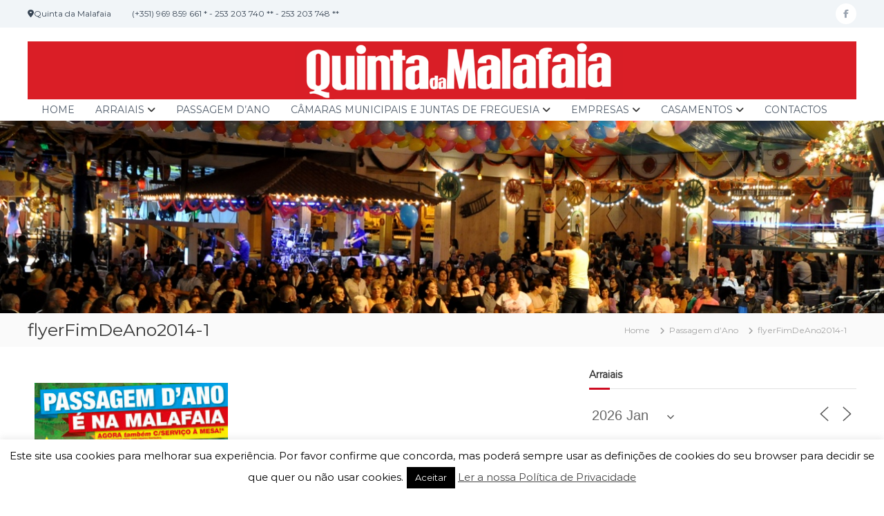

--- FILE ---
content_type: text/html; charset=UTF-8
request_url: https://quintadamalafaia.pt/passagem-de-ano/flyerfimdeano2014-1/
body_size: 28133
content:
<!DOCTYPE html>
<html lang="pt-PT">
<head>
<meta charset="UTF-8">
<meta name="viewport" content="width=device-width, initial-scale=1">
<link rel="profile" href="https://gmpg.org/xfn/11">

<meta name='robots' content='index, follow, max-image-preview:large, max-snippet:-1, max-video-preview:-1'/>
	<style>img:is([sizes="auto" i], [sizes^="auto," i]) {contain-intrinsic-size:3000px 1500px}</style>
	
	<!-- This site is optimized with the Yoast SEO plugin v26.7 - https://yoast.com/wordpress/plugins/seo/ -->
	<title>flyerFimDeAno2014-1 - Malafaia</title>
	<link rel="canonical" href="https://quintadamalafaia.pt/passagem-de-ano/flyerfimdeano2014-1/"/>
	<meta property="og:locale" content="pt_PT"/>
	<meta property="og:type" content="article"/>
	<meta property="og:title" content="flyerFimDeAno2014-1 - Malafaia"/>
	<meta property="og:description" content="2014/2015"/>
	<meta property="og:url" content="https://quintadamalafaia.pt/passagem-de-ano/flyerfimdeano2014-1/"/>
	<meta property="og:site_name" content="Malafaia"/>
	<meta property="article:publisher" content="https://www.facebook.com/quintadamalafaia.pt/"/>
	<meta property="article:modified_time" content="2017-01-26T12:19:21+00:00"/>
	<meta property="og:image" content="https://quintadamalafaia.pt/passagem-de-ano/flyerfimdeano2014-1"/>
	<meta property="og:image:width" content="960"/>
	<meta property="og:image:height" content="677"/>
	<meta property="og:image:type" content="image/jpeg"/>
	<meta name="twitter:card" content="summary_large_image"/>
	<script type="application/ld+json" class="yoast-schema-graph">{"@context":"https://schema.org","@graph":[{"@type":"WebPage","@id":"https://quintadamalafaia.pt/passagem-de-ano/flyerfimdeano2014-1/","url":"https://quintadamalafaia.pt/passagem-de-ano/flyerfimdeano2014-1/","name":"flyerFimDeAno2014-1 - Malafaia","isPartOf":{"@id":"https://quintadamalafaia.pt/#website"},"primaryImageOfPage":{"@id":"https://quintadamalafaia.pt/passagem-de-ano/flyerfimdeano2014-1/#primaryimage"},"image":{"@id":"https://quintadamalafaia.pt/passagem-de-ano/flyerfimdeano2014-1/#primaryimage"},"thumbnailUrl":"https://quintadamalafaia.pt/wp-content/uploads/2017/01/flyerFimDeAno2014-1.jpg","datePublished":"2017-01-26T12:17:50+00:00","dateModified":"2017-01-26T12:19:21+00:00","breadcrumb":{"@id":"https://quintadamalafaia.pt/passagem-de-ano/flyerfimdeano2014-1/#breadcrumb"},"inLanguage":"pt-PT","potentialAction":[{"@type":"ReadAction","target":["https://quintadamalafaia.pt/passagem-de-ano/flyerfimdeano2014-1/"]}]},{"@type":"ImageObject","inLanguage":"pt-PT","@id":"https://quintadamalafaia.pt/passagem-de-ano/flyerfimdeano2014-1/#primaryimage","url":"https://quintadamalafaia.pt/wp-content/uploads/2017/01/flyerFimDeAno2014-1.jpg","contentUrl":"https://quintadamalafaia.pt/wp-content/uploads/2017/01/flyerFimDeAno2014-1.jpg","width":960,"height":677,"caption":"2014/2015"},{"@type":"BreadcrumbList","@id":"https://quintadamalafaia.pt/passagem-de-ano/flyerfimdeano2014-1/#breadcrumb","itemListElement":[{"@type":"ListItem","position":1,"name":"Início","item":"https://quintadamalafaia.pt/"},{"@type":"ListItem","position":2,"name":"Passagem d&#8217;Ano","item":"https://quintadamalafaia.pt/passagem-de-ano/"},{"@type":"ListItem","position":3,"name":"flyerFimDeAno2014-1"}]},{"@type":"WebSite","@id":"https://quintadamalafaia.pt/#website","url":"https://quintadamalafaia.pt/","name":"Malafaia","description":"O maior arraial minhoto do país","publisher":{"@id":"https://quintadamalafaia.pt/#organization"},"potentialAction":[{"@type":"SearchAction","target":{"@type":"EntryPoint","urlTemplate":"https://quintadamalafaia.pt/?s={search_term_string}"},"query-input":{"@type":"PropertyValueSpecification","valueRequired":true,"valueName":"search_term_string"}}],"inLanguage":"pt-PT"},{"@type":"Organization","@id":"https://quintadamalafaia.pt/#organization","name":"Quinta da Malafaia","url":"https://quintadamalafaia.pt/","logo":{"@type":"ImageObject","inLanguage":"pt-PT","@id":"https://quintadamalafaia.pt/#/schema/logo/image/","url":"https://quintadamalafaia.pt/wp-content/uploads/2017/01/logo_malafaia_b_2017-e1485861591257.png","contentUrl":"https://quintadamalafaia.pt/wp-content/uploads/2017/01/logo_malafaia_b_2017-e1485861591257.png","width":1800,"height":126,"caption":"Quinta da Malafaia"},"image":{"@id":"https://quintadamalafaia.pt/#/schema/logo/image/"},"sameAs":["https://www.facebook.com/quintadamalafaia.pt/"]}]}</script>
	<!-- / Yoast SEO plugin. -->


<link rel='dns-prefetch' href='//widgetlogic.org'/>
<link rel='dns-prefetch' href='//www.googletagmanager.com'/>
<link rel="alternate" type="application/rss+xml" title="Malafaia &raquo; Feed" href="https://quintadamalafaia.pt/feed/"/>
<link rel="alternate" type="application/rss+xml" title="Malafaia &raquo; Feed de comentários" href="https://quintadamalafaia.pt/comments/feed/"/>
<link rel="alternate" type="application/rss+xml" title="Feed de comentários de Malafaia &raquo; flyerFimDeAno2014-1" href="https://quintadamalafaia.pt/passagem-de-ano/flyerfimdeano2014-1/feed/"/>
<script type="text/javascript">//<![CDATA[
window._wpemojiSettings={"baseUrl":"https:\/\/s.w.org\/images\/core\/emoji\/16.0.1\/72x72\/","ext":".png","svgUrl":"https:\/\/s.w.org\/images\/core\/emoji\/16.0.1\/svg\/","svgExt":".svg","source":{"concatemoji":"https:\/\/quintadamalafaia.pt\/wp-includes\/js\/wp-emoji-release.min.js?ver=6.8.3"}};!function(s,n){var o,i,e;function c(e){try{var t={supportTests:e,timestamp:(new Date).valueOf()};sessionStorage.setItem(o,JSON.stringify(t))}catch(e){}}function p(e,t,n){e.clearRect(0,0,e.canvas.width,e.canvas.height),e.fillText(t,0,0);var t=new Uint32Array(e.getImageData(0,0,e.canvas.width,e.canvas.height).data),a=(e.clearRect(0,0,e.canvas.width,e.canvas.height),e.fillText(n,0,0),new Uint32Array(e.getImageData(0,0,e.canvas.width,e.canvas.height).data));return t.every(function(e,t){return e===a[t]})}function u(e,t){e.clearRect(0,0,e.canvas.width,e.canvas.height),e.fillText(t,0,0);for(var n=e.getImageData(16,16,1,1),a=0;a<n.data.length;a++)if(0!==n.data[a])return!1;return!0}function f(e,t,n,a){switch(t){case"flag":return n(e,"\ud83c\udff3\ufe0f\u200d\u26a7\ufe0f","\ud83c\udff3\ufe0f\u200b\u26a7\ufe0f")?!1:!n(e,"\ud83c\udde8\ud83c\uddf6","\ud83c\udde8\u200b\ud83c\uddf6")&&!n(e,"\ud83c\udff4\udb40\udc67\udb40\udc62\udb40\udc65\udb40\udc6e\udb40\udc67\udb40\udc7f","\ud83c\udff4\u200b\udb40\udc67\u200b\udb40\udc62\u200b\udb40\udc65\u200b\udb40\udc6e\u200b\udb40\udc67\u200b\udb40\udc7f");case"emoji":return!a(e,"\ud83e\udedf")}return!1}function g(e,t,n,a){var r="undefined"!=typeof WorkerGlobalScope&&self instanceof WorkerGlobalScope?new OffscreenCanvas(300,150):s.createElement("canvas"),o=r.getContext("2d",{willReadFrequently:!0}),i=(o.textBaseline="top",o.font="600 32px Arial",{});return e.forEach(function(e){i[e]=t(o,e,n,a)}),i}function t(e){var t=s.createElement("script");t.src=e,t.defer=!0,s.head.appendChild(t)}"undefined"!=typeof Promise&&(o="wpEmojiSettingsSupports",i=["flag","emoji"],n.supports={everything:!0,everythingExceptFlag:!0},e=new Promise(function(e){s.addEventListener("DOMContentLoaded",e,{once:!0})}),new Promise(function(t){var n=function(){try{var e=JSON.parse(sessionStorage.getItem(o));if("object"==typeof e&&"number"==typeof e.timestamp&&(new Date).valueOf()<e.timestamp+604800&&"object"==typeof e.supportTests)return e.supportTests}catch(e){}return null}();if(!n){if("undefined"!=typeof Worker&&"undefined"!=typeof OffscreenCanvas&&"undefined"!=typeof URL&&URL.createObjectURL&&"undefined"!=typeof Blob)try{var e="postMessage("+g.toString()+"("+[JSON.stringify(i),f.toString(),p.toString(),u.toString()].join(",")+"));",a=new Blob([e],{type:"text/javascript"}),r=new Worker(URL.createObjectURL(a),{name:"wpTestEmojiSupports"});return void(r.onmessage=function(e){c(n=e.data),r.terminate(),t(n)})}catch(e){}c(n=g(i,f,p,u))}t(n)}).then(function(e){for(var t in e)n.supports[t]=e[t],n.supports.everything=n.supports.everything&&n.supports[t],"flag"!==t&&(n.supports.everythingExceptFlag=n.supports.everythingExceptFlag&&n.supports[t]);n.supports.everythingExceptFlag=n.supports.everythingExceptFlag&&!n.supports.flag,n.DOMReady=!1,n.readyCallback=function(){n.DOMReady=!0}}).then(function(){return e}).then(function(){var e;n.supports.everything||(n.readyCallback(),(e=n.source||{}).concatemoji?t(e.concatemoji):e.wpemoji&&e.twemoji&&(t(e.twemoji),t(e.wpemoji)))}))}((window,document),window._wpemojiSettings);
//]]></script>

<style id='wp-emoji-styles-inline-css' type='text/css'>img.wp-smiley,img.emoji{display:inline!important;border:none!important;box-shadow:none!important;height:1em!important;width:1em!important;margin:0 .07em!important;vertical-align:-.1em!important;background:none!important;padding:0!important}</style>
<link rel='stylesheet' id='wp-block-library-css' href='https://quintadamalafaia.pt/wp-includes/css/dist/block-library/style.min.css?ver=6.8.3' type='text/css' media='all'/>
<style id='wp-block-library-theme-inline-css' type='text/css'>.wp-block-audio :where(figcaption){color:#555;font-size:13px;text-align:center}.is-dark-theme .wp-block-audio :where(figcaption){color:#ffffffa6}.wp-block-audio{margin:0 0 1em}.wp-block-code{border:1px solid #ccc;border-radius:4px;font-family:Menlo,Consolas,monaco,monospace;padding:.8em 1em}.wp-block-embed :where(figcaption){color:#555;font-size:13px;text-align:center}.is-dark-theme .wp-block-embed :where(figcaption){color:#ffffffa6}.wp-block-embed{margin:0 0 1em}.blocks-gallery-caption{color:#555;font-size:13px;text-align:center}.is-dark-theme .blocks-gallery-caption{color:#ffffffa6}:root :where(.wp-block-image figcaption){color:#555;font-size:13px;text-align:center}.is-dark-theme :root :where(.wp-block-image figcaption){color:#ffffffa6}.wp-block-image{margin:0 0 1em}.wp-block-pullquote{border-bottom:4px solid;border-top:4px solid;color:currentColor;margin-bottom:1.75em}.wp-block-pullquote cite,.wp-block-pullquote footer,.wp-block-pullquote__citation{color:currentColor;font-size:.8125em;font-style:normal;text-transform:uppercase}.wp-block-quote{border-left:.25em solid;margin:0 0 1.75em;padding-left:1em}.wp-block-quote cite,.wp-block-quote footer{color:currentColor;font-size:.8125em;font-style:normal;position:relative}.wp-block-quote:where(.has-text-align-right){border-left:none;border-right:.25em solid;padding-left:0;padding-right:1em}.wp-block-quote:where(.has-text-align-center){border:none;padding-left:0}.wp-block-quote.is-large,.wp-block-quote.is-style-large,.wp-block-quote:where(.is-style-plain){border:none}.wp-block-search .wp-block-search__label{font-weight:700}.wp-block-search__button{border:1px solid #ccc;padding:.375em .625em}:where(.wp-block-group.has-background){padding:1.25em 2.375em}.wp-block-separator.has-css-opacity{opacity:.4}.wp-block-separator{border:none;border-bottom:2px solid;margin-left:auto;margin-right:auto}.wp-block-separator.has-alpha-channel-opacity{opacity:1}.wp-block-separator:not(.is-style-wide):not(.is-style-dots){width:100px}.wp-block-separator.has-background:not(.is-style-dots){border-bottom:none;height:1px}.wp-block-separator.has-background:not(.is-style-wide):not(.is-style-dots){height:2px}.wp-block-table{margin:0 0 1em}.wp-block-table td,.wp-block-table th{word-break:normal}.wp-block-table :where(figcaption){color:#555;font-size:13px;text-align:center}.is-dark-theme .wp-block-table :where(figcaption){color:#ffffffa6}.wp-block-video :where(figcaption){color:#555;font-size:13px;text-align:center}.is-dark-theme .wp-block-video :where(figcaption){color:#ffffffa6}.wp-block-video{margin:0 0 1em}:root :where(.wp-block-template-part.has-background){margin-bottom:0;margin-top:0;padding:1.25em 2.375em}</style>
<style id='classic-theme-styles-inline-css' type='text/css'>.wp-block-button__link{color:#fff;background-color:#32373c;border-radius:9999px;box-shadow:none;text-decoration:none;padding:calc(.667em + 2px) calc(1.333em + 2px);font-size:1.125em}.wp-block-file__button{background:#32373c;color:#fff;text-decoration:none}</style>
<link rel='stylesheet' id='wp-components-css' href='https://quintadamalafaia.pt/wp-includes/css/dist/components/style.min.css?ver=6.8.3' type='text/css' media='all'/>
<link rel='stylesheet' id='wp-preferences-css' href='https://quintadamalafaia.pt/wp-includes/css/dist/preferences/style.min.css?ver=6.8.3' type='text/css' media='all'/>
<link rel='stylesheet' id='wp-block-editor-css' href='https://quintadamalafaia.pt/wp-includes/css/dist/block-editor/style.min.css?ver=6.8.3' type='text/css' media='all'/>
<link rel='stylesheet' id='popup-maker-block-library-style-css' href='https://quintadamalafaia.pt/wp-content/plugins/popup-maker/dist/packages/block-library-style.css?ver=dbea705cfafe089d65f1' type='text/css' media='all'/>
<link rel='stylesheet' id='block-widget-css' href='https://quintadamalafaia.pt/wp-content/plugins/widget-logic/block_widget/css/widget.css?ver=1768271672' type='text/css' media='all'/>
<style id='global-styles-inline-css' type='text/css'>:root{--wp--preset--aspect-ratio--square:1;--wp--preset--aspect-ratio--4-3: 4/3;--wp--preset--aspect-ratio--3-4: 3/4;--wp--preset--aspect-ratio--3-2: 3/2;--wp--preset--aspect-ratio--2-3: 2/3;--wp--preset--aspect-ratio--16-9: 16/9;--wp--preset--aspect-ratio--9-16: 9/16;--wp--preset--color--black:#000;--wp--preset--color--cyan-bluish-gray:#abb8c3;--wp--preset--color--white:#fff;--wp--preset--color--pale-pink:#f78da7;--wp--preset--color--vivid-red:#cf2e2e;--wp--preset--color--luminous-vivid-orange:#ff6900;--wp--preset--color--luminous-vivid-amber:#fcb900;--wp--preset--color--light-green-cyan:#7bdcb5;--wp--preset--color--vivid-green-cyan:#00d084;--wp--preset--color--pale-cyan-blue:#8ed1fc;--wp--preset--color--vivid-cyan-blue:#0693e3;--wp--preset--color--vivid-purple:#9b51e0;--wp--preset--gradient--vivid-cyan-blue-to-vivid-purple:linear-gradient(135deg,rgba(6,147,227,1) 0%,#9b51e0 100%);--wp--preset--gradient--light-green-cyan-to-vivid-green-cyan:linear-gradient(135deg,#7adcb4 0%,#00d082 100%);--wp--preset--gradient--luminous-vivid-amber-to-luminous-vivid-orange:linear-gradient(135deg,rgba(252,185,0,1) 0%,rgba(255,105,0,1) 100%);--wp--preset--gradient--luminous-vivid-orange-to-vivid-red:linear-gradient(135deg,rgba(255,105,0,1) 0%,#cf2e2e 100%);--wp--preset--gradient--very-light-gray-to-cyan-bluish-gray:linear-gradient(135deg,#eee 0%,#a9b8c3 100%);--wp--preset--gradient--cool-to-warm-spectrum:linear-gradient(135deg,#4aeadc 0%,#9778d1 20%,#cf2aba 40%,#ee2c82 60%,#fb6962 80%,#fef84c 100%);--wp--preset--gradient--blush-light-purple:linear-gradient(135deg,#ffceec 0%,#9896f0 100%);--wp--preset--gradient--blush-bordeaux:linear-gradient(135deg,#fecda5 0%,#fe2d2d 50%,#6b003e 100%);--wp--preset--gradient--luminous-dusk:linear-gradient(135deg,#ffcb70 0%,#c751c0 50%,#4158d0 100%);--wp--preset--gradient--pale-ocean:linear-gradient(135deg,#fff5cb 0%,#b6e3d4 50%,#33a7b5 100%);--wp--preset--gradient--electric-grass:linear-gradient(135deg,#caf880 0%,#71ce7e 100%);--wp--preset--gradient--midnight:linear-gradient(135deg,#020381 0%,#2874fc 100%);--wp--preset--font-size--small:13px;--wp--preset--font-size--medium:20px;--wp--preset--font-size--large:36px;--wp--preset--font-size--x-large:42px;--wp--preset--spacing--20:.44rem;--wp--preset--spacing--30:.67rem;--wp--preset--spacing--40:1rem;--wp--preset--spacing--50:1.5rem;--wp--preset--spacing--60:2.25rem;--wp--preset--spacing--70:3.38rem;--wp--preset--spacing--80:5.06rem;--wp--preset--shadow--natural:6px 6px 9px rgba(0,0,0,.2);--wp--preset--shadow--deep:12px 12px 50px rgba(0,0,0,.4);--wp--preset--shadow--sharp:6px 6px 0 rgba(0,0,0,.2);--wp--preset--shadow--outlined:6px 6px 0 -3px rgba(255,255,255,1) , 6px 6px rgba(0,0,0,1);--wp--preset--shadow--crisp:6px 6px 0 rgba(0,0,0,1)}:where(.is-layout-flex){gap:.5em}:where(.is-layout-grid){gap:.5em}body .is-layout-flex{display:flex}.is-layout-flex{flex-wrap:wrap;align-items:center}.is-layout-flex > :is(*, div){margin:0}body .is-layout-grid{display:grid}.is-layout-grid > :is(*, div){margin:0}:where(.wp-block-columns.is-layout-flex){gap:2em}:where(.wp-block-columns.is-layout-grid){gap:2em}:where(.wp-block-post-template.is-layout-flex){gap:1.25em}:where(.wp-block-post-template.is-layout-grid){gap:1.25em}.has-black-color{color:var(--wp--preset--color--black)!important}.has-cyan-bluish-gray-color{color:var(--wp--preset--color--cyan-bluish-gray)!important}.has-white-color{color:var(--wp--preset--color--white)!important}.has-pale-pink-color{color:var(--wp--preset--color--pale-pink)!important}.has-vivid-red-color{color:var(--wp--preset--color--vivid-red)!important}.has-luminous-vivid-orange-color{color:var(--wp--preset--color--luminous-vivid-orange)!important}.has-luminous-vivid-amber-color{color:var(--wp--preset--color--luminous-vivid-amber)!important}.has-light-green-cyan-color{color:var(--wp--preset--color--light-green-cyan)!important}.has-vivid-green-cyan-color{color:var(--wp--preset--color--vivid-green-cyan)!important}.has-pale-cyan-blue-color{color:var(--wp--preset--color--pale-cyan-blue)!important}.has-vivid-cyan-blue-color{color:var(--wp--preset--color--vivid-cyan-blue)!important}.has-vivid-purple-color{color:var(--wp--preset--color--vivid-purple)!important}.has-black-background-color{background-color:var(--wp--preset--color--black)!important}.has-cyan-bluish-gray-background-color{background-color:var(--wp--preset--color--cyan-bluish-gray)!important}.has-white-background-color{background-color:var(--wp--preset--color--white)!important}.has-pale-pink-background-color{background-color:var(--wp--preset--color--pale-pink)!important}.has-vivid-red-background-color{background-color:var(--wp--preset--color--vivid-red)!important}.has-luminous-vivid-orange-background-color{background-color:var(--wp--preset--color--luminous-vivid-orange)!important}.has-luminous-vivid-amber-background-color{background-color:var(--wp--preset--color--luminous-vivid-amber)!important}.has-light-green-cyan-background-color{background-color:var(--wp--preset--color--light-green-cyan)!important}.has-vivid-green-cyan-background-color{background-color:var(--wp--preset--color--vivid-green-cyan)!important}.has-pale-cyan-blue-background-color{background-color:var(--wp--preset--color--pale-cyan-blue)!important}.has-vivid-cyan-blue-background-color{background-color:var(--wp--preset--color--vivid-cyan-blue)!important}.has-vivid-purple-background-color{background-color:var(--wp--preset--color--vivid-purple)!important}.has-black-border-color{border-color:var(--wp--preset--color--black)!important}.has-cyan-bluish-gray-border-color{border-color:var(--wp--preset--color--cyan-bluish-gray)!important}.has-white-border-color{border-color:var(--wp--preset--color--white)!important}.has-pale-pink-border-color{border-color:var(--wp--preset--color--pale-pink)!important}.has-vivid-red-border-color{border-color:var(--wp--preset--color--vivid-red)!important}.has-luminous-vivid-orange-border-color{border-color:var(--wp--preset--color--luminous-vivid-orange)!important}.has-luminous-vivid-amber-border-color{border-color:var(--wp--preset--color--luminous-vivid-amber)!important}.has-light-green-cyan-border-color{border-color:var(--wp--preset--color--light-green-cyan)!important}.has-vivid-green-cyan-border-color{border-color:var(--wp--preset--color--vivid-green-cyan)!important}.has-pale-cyan-blue-border-color{border-color:var(--wp--preset--color--pale-cyan-blue)!important}.has-vivid-cyan-blue-border-color{border-color:var(--wp--preset--color--vivid-cyan-blue)!important}.has-vivid-purple-border-color{border-color:var(--wp--preset--color--vivid-purple)!important}.has-vivid-cyan-blue-to-vivid-purple-gradient-background{background:var(--wp--preset--gradient--vivid-cyan-blue-to-vivid-purple)!important}.has-light-green-cyan-to-vivid-green-cyan-gradient-background{background:var(--wp--preset--gradient--light-green-cyan-to-vivid-green-cyan)!important}.has-luminous-vivid-amber-to-luminous-vivid-orange-gradient-background{background:var(--wp--preset--gradient--luminous-vivid-amber-to-luminous-vivid-orange)!important}.has-luminous-vivid-orange-to-vivid-red-gradient-background{background:var(--wp--preset--gradient--luminous-vivid-orange-to-vivid-red)!important}.has-very-light-gray-to-cyan-bluish-gray-gradient-background{background:var(--wp--preset--gradient--very-light-gray-to-cyan-bluish-gray)!important}.has-cool-to-warm-spectrum-gradient-background{background:var(--wp--preset--gradient--cool-to-warm-spectrum)!important}.has-blush-light-purple-gradient-background{background:var(--wp--preset--gradient--blush-light-purple)!important}.has-blush-bordeaux-gradient-background{background:var(--wp--preset--gradient--blush-bordeaux)!important}.has-luminous-dusk-gradient-background{background:var(--wp--preset--gradient--luminous-dusk)!important}.has-pale-ocean-gradient-background{background:var(--wp--preset--gradient--pale-ocean)!important}.has-electric-grass-gradient-background{background:var(--wp--preset--gradient--electric-grass)!important}.has-midnight-gradient-background{background:var(--wp--preset--gradient--midnight)!important}.has-small-font-size{font-size:var(--wp--preset--font-size--small)!important}.has-medium-font-size{font-size:var(--wp--preset--font-size--medium)!important}.has-large-font-size{font-size:var(--wp--preset--font-size--large)!important}.has-x-large-font-size{font-size:var(--wp--preset--font-size--x-large)!important}:where(.wp-block-post-template.is-layout-flex){gap:1.25em}:where(.wp-block-post-template.is-layout-grid){gap:1.25em}:where(.wp-block-columns.is-layout-flex){gap:2em}:where(.wp-block-columns.is-layout-grid){gap:2em}:root :where(.wp-block-pullquote){font-size:1.5em;line-height:1.6}</style>
<link rel='stylesheet' id='dashicons-css' href='https://quintadamalafaia.pt/wp-includes/css/dashicons.min.css?ver=6.8.3' type='text/css' media='all'/>
<link rel='stylesheet' id='admin-bar-css' href='https://quintadamalafaia.pt/wp-includes/css/admin-bar.min.css?ver=6.8.3' type='text/css' media='all'/>
<style id='admin-bar-inline-css' type='text/css'>#p404RedirectChart .canvasjs-chart-credit{display:none!important}#p404RedirectChart canvas{border-radius:6px}.p404-redirect-adminbar-weekly-title{font-weight:bold;font-size:14px;color:#fff;margin-bottom:6px}#wpadminbar #wp-admin-bar-p404_free_top_button .ab-icon:before{content:"\f103";color:#dc3545;top:3px}#wp-admin-bar-p404_free_top_button .ab-item{min-width:80px!important;padding:0!important}.p404-redirect-adminbar-dropdown-wrap{min-width:0;padding:0;position:static!important}#wpadminbar #wp-admin-bar-p404_free_top_button_dropdown{position:static!important}#wpadminbar #wp-admin-bar-p404_free_top_button_dropdown .ab-item{padding:0!important;margin:0!important}.p404-redirect-dropdown-container{min-width:340px;padding:18px 18px 12px 18px;background:#23282d!important;color:#fff;border-radius:12px;box-shadow:0 8px 32px rgba(0,0,0,.25);margin-top:10px;position:relative!important;z-index:999999!important;display:block!important;border:1px solid #444}#wpadminbar #wp-admin-bar-p404_free_top_button .p404-redirect-dropdown-container{display:none!important}#wpadminbar #wp-admin-bar-p404_free_top_button:hover .p404-redirect-dropdown-container{display:block!important}#wpadminbar #wp-admin-bar-p404_free_top_button:hover #wp-admin-bar-p404_free_top_button_dropdown .p404-redirect-dropdown-container{display:block!important}.p404-redirect-card{background:#2c3338;border-radius:8px;padding:18px 18px 12px 18px;box-shadow:0 2px 8px rgba(0,0,0,.07);display:flex;flex-direction:column;align-items:flex-start;border:1px solid #444}.p404-redirect-btn{display:inline-block;background:#dc3545;color:#fff!important;font-weight:bold;padding:5px 22px;border-radius:8px;text-decoration:none;font-size:17px;transition:background .2s , box-shadow .2s;margin-top:8px;box-shadow:0 2px 8px rgba(220,53,69,.15);text-align:center;line-height:1.6}.p404-redirect-btn:hover{background:#c82333;color:#fff!important;box-shadow:0 4px 16px rgba(220,53,69,.25)}#wpadminbar .ab-top-menu>li:hover>.ab-item,#wpadminbar .ab-top-menu>li.hover>.ab-item{z-index:auto}#wpadminbar #wp-admin-bar-p404_free_top_button:hover>.ab-item{z-index:999998!important}</style>
<link rel='stylesheet' id='contact-form-7-css' href='https://quintadamalafaia.pt/wp-content/plugins/contact-form-7/includes/css/styles.css?ver=6.1.4' type='text/css' media='all'/>
<link rel='stylesheet' id='cookie-law-info-css' href='https://quintadamalafaia.pt/wp-content/plugins/cookie-law-info/legacy/public/css/cookie-law-info-public.css?ver=3.3.9.1' type='text/css' media='all'/>
<link rel='stylesheet' id='cookie-law-info-gdpr-css' href='https://quintadamalafaia.pt/wp-content/plugins/cookie-law-info/legacy/public/css/cookie-law-info-gdpr.css?ver=3.3.9.1' type='text/css' media='all'/>
<link rel='stylesheet' id='events-manager-css' href='https://quintadamalafaia.pt/wp-content/plugins/events-manager/includes/css/events-manager.min.css?ver=7.2.3.1' type='text/css' media='all'/>
<link rel='stylesheet' id='cff-css' href='https://quintadamalafaia.pt/wp-content/plugins/custom-facebook-feed/assets/css/cff-style.min.css?ver=4.3.4' type='text/css' media='all'/>
<link rel='stylesheet' id='sb-font-awesome-css' href='https://quintadamalafaia.pt/wp-content/plugins/custom-facebook-feed/assets/css/font-awesome.min.css?ver=4.7.0' type='text/css' media='all'/>
<link rel='stylesheet' id='font-awesome-4-css' href='https://quintadamalafaia.pt/wp-content/themes/flash/css/v4-shims.min.css?ver=4.7.0' type='text/css' media='all'/>
<link rel='stylesheet' id='font-awesome-all-css' href='https://quintadamalafaia.pt/wp-content/themes/flash/css/all.min.css?ver=6.7.2' type='text/css' media='all'/>
<link rel='stylesheet' id='font-awesome-solid-css' href='https://quintadamalafaia.pt/wp-content/themes/flash/css/solid.min.css?ver=6.7.2' type='text/css' media='all'/>
<link rel='stylesheet' id='font-awesome-regular-css' href='https://quintadamalafaia.pt/wp-content/themes/flash/css/regular.min.css?ver=6.7.2' type='text/css' media='all'/>
<link rel='stylesheet' id='font-awesome-brands-css' href='https://quintadamalafaia.pt/wp-content/themes/flash/css/brands.min.css?ver=6.7.2' type='text/css' media='all'/>
<link rel='stylesheet' id='flash-style-css' href='https://quintadamalafaia.pt/wp-content/themes/flash/style.css?ver=6.8.3' type='text/css' media='all'/>
<style id='flash-style-inline-css' type='text/css'>body{background-color:#fff}#site-navigation ul li:hover>a,#site-navigation ul li.current-menu-item>a,#site-navigation ul li.current_page_item>a,#site-navigation ul li.current_page_ancestor>a,#site-navigation ul li.current-menu-ancestor>a,#site-navigation ul.sub-menu li:hover>a,#site-navigation ul li ul.sub-menu li.menu-item-has-children ul li:hover>a,#site-navigation ul li ul.sub-menu li.menu-item-has-children:hover>.menu-item,body.transparent #masthead .header-bottom #site-navigation ul li:hover>.menu-item,body.transparent #masthead .header-bottom #site-navigation ul li:hover>a,body.transparent #masthead .header-bottom #site-navigation ul.sub-menu li:hover>a,body.transparent #masthead .header-bottom #site-navigation ul.sub-menu li.menu-item-has-children ul li:hover>a,body.transparent.header-sticky #masthead-sticky-wrapper #masthead .header-bottom #site-navigation ul.sub-menu li>a:hover,.tg-service-widget .service-title-wrap a:hover,.tg-service-widget .service-more,.feature-product-section .button-group button:hover,.fun-facts-section .fun-facts-icon-wrap,.fun-facts-section .tg-fun-facts-widget.tg-fun-facts-layout-2 .counter-wrapper,.blog-section .tg-blog-widget-layout-2 .blog-content .read-more-container .read-more a,footer.footer-layout #top-footer .widget-title::first-letter,footer.footer-layout #top-footer .widget ul li a:hover,footer.footer-layout #bottom-footer .copyright .copyright-text a:hover,footer.footer-layout #bottom-footer .footer-menu ul li a:hover,.archive #primary .entry-content-block h2.entry-title a:hover,.blog #primary .entry-content-block h2.entry-title a:hover,#secondary .widget ul li a:hover,.woocommerce-Price-amount.amount,.team-wrapper .team-content-wrapper .team-social a:hover,.testimonial-container .testimonial-wrapper .testimonial-slide .testominial-content-wrapper .testimonial-icon,.footer-menu li a:hover,.tg-feature-product-filter-layout .button.is-checked:hover,.testimonial-container .testimonial-icon,#site-navigation ul li.menu-item-has-children:hover>.sub-toggle,#secondary .widget ul li a,#comments .comment-list article.comment-body .reply a,.tg-slider-widget .btn-wrapper a{color:#f54337}.feature-product-section .tg-feature-product-layout-2 .tg-container .tg-column-wrapper .tg-feature-product-widget .featured-image-desc,#respond #commentform .form-submit input:hover,.blog-section .tg-blog-widget-layout-1 .tg-blog-widget:hover,#scroll-up,.header-bottom .search-wrap .search-box .searchform .btn:hover,.header-bottom .cart-wrap .flash-cart-views a span,body.transparent #masthead .header-bottom #site-navigation ul li a::before,.tg-slider-widget.slider-dark .btn-wrapper a:hover,.section-title:after,.about-section .about-content-wrapper .btn-wrapper a,.tg-service-widget .service-icon-wrap,.team-wrapper .team-content-wrapper .team-designation:after,.call-to-action-section .btn-wrapper a:hover,.blog-section .tg-blog-widget-layout-1:hover,.blog-section .tg-blog-widget-layout-2 .post-image .entry-date,.blog-section .tg-blog-widget-layout-2 .blog-content .post-readmore,.pricing-table-section .tg-pricing-table-widget:hover,.pricing-table-section .tg-pricing-table-widget.tg-pricing-table-layout-2 .pricing,.pricing-table-section .tg-pricing-table-widget.tg-pricing-table-layout-2 .btn-wrapper a,footer.footer-layout #top-footer .widget_tag_cloud .tagcloud a:hover,#secondary .widget-title:after,#secondary .searchform .btn:hover,#primary .searchform .btn:hover,#respond #commentform .form-submit input,.woocommerce ul.products li.product .onsale,.woocommerce ul.products li.product .button,.woocommerce #respond input#submit.alt,.woocommerce a.button.alt,.woocommerce button.button.alt,.woocommerce input.button.alt,.added_to_cart.wc-forward,.testimonial-container .swiper-pagination.testimonial-pager .swiper-pagination-bullet:hover,.testimonial-container .swiper-pagination.testimonial-pager .swiper-pagination-bullet.swiper-pagination-bullet-active,.header-bottom .searchform .btn,.navigation .nav-links a:hover,.bttn:hover,button,input[type="button"]:hover,input[type="reset"]:hover,input[type="submit"]:hover,.tg-slider-widget .btn-wrapper a:hover{background-color:#f54337}body.transparent.header-sticky #masthead-sticky-wrapper #masthead .header-bottom .search-wrap .search-icon:hover,body.transparent #masthead .header-bottom .search-wrap .search-icon:hover,.header-bottom .search-wrap .search-icon:hover,#comments .comment-list article.comment-body .reply a::before,.tg-slider-widget .btn-wrapper a,.tg-slider-widget .btn-wrapper a:hover{border-color:#f54337}body.transparent.header-sticky #masthead-sticky-wrapper.is-sticky #masthead .header-bottom #site-navigation ul li.current-flash-item a,#site-navigation ul li.current-flash-item a,body.transparent.header-sticky #masthead-sticky-wrapper #masthead .header-bottom .search-wrap .search-icon:hover,body.transparent #masthead .header-bottom .search-wrap .search-icon:hover,.header-bottom .search-wrap .search-icon:hover{color:#f54337}.tg-slider-widget.slider-dark .btn-wrapper a:hover,.call-to-action-section .btn-wrapper a:hover,footer.footer-layout #top-footer .widget_tag_cloud .tagcloud a:hover{border-color:#f54337}body.transparent.header-sticky #masthead-sticky-wrapper #masthead .header-bottom #site-navigation ul li:hover>a,body.transparent #masthead .header-bottom #site-navigation ul li:hover .sub-toggle{color:#f54337}.tg-service-widget .service-icon-wrap:after{border-top-color:#f54337}.feature-product-section .tg-feature-product-widget .featured-image-desc::before,.blog-section .row:nth-child(odd) .tg-blog-widget:hover .post-image::before,.blog-section .row:nth-child(2n) .tg-blog-widget:hover .post-image::before{border-right-color:#f54337}.feature-product-section .tg-feature-product-widget .featured-image-desc::before,.blog-section .row:nth-child(odd) .tg-blog-widget:hover .post-image::before,footer.footer-layout #top-footer .widget-title{border-left-color:#f54337}.tg-slider-widget .swiper-button-next::before,.tg-slider-widget .swiper-button-prev::before,.tg-slider-widget .caption-title,.section-title-wrapper .section-title,.tg-service-widget .service-title-wrap a ,.team-wrapper .team-content-wrapper .team-title a,.testimonial-container .testimonial-wrapper .testimonial-slide .testimonial-client-detail .client-detail-block .testimonial-title,.blog-section .row:nth-child(odd) .blog-content .entry-title a,.blog-section .row:nth-child(even) .blog-content .entry-title a,.blog-section .tg-blog-widget:hover .blog-content .entry-title a:hover,.blog-section .tg-blog-widget-layout-2 .tg-blog-widget:hover .blog-content .entry-title a,.pricing-table-section .tg-pricing-table-widget .pricing-table-title ,.pricing-table-section .tg-pricing-table-widget .pricing,.pricing-table-section .tg-pricing-table-widget .btn-wrapper a,.pricing-table-section .tg-pricing-table-widget.standard .popular-batch,.single-post #primary .author-description .author-description-block .author-title,.section-title-wrapper .section-title,.tg-service-widget .service-title-wrap a,.tg-service-widget .service-title-wrap a,.blog-section .tg-blog-widget-layout-2 .entry-title a,.entry-content-block .entry-title a,.blog #primary .entry-content-block .entry-content,.breadcrumb-trail.breadcrumbs .trail-title,#secondary .widget-title,#secondary .widget ul li,.archive #primary .entry-content-block .entry-content,.entry-content, .entry-summary,#comments .comments-title,#comments .comment-list article.comment-body .comment-content,.comment-reply-title,.search .entry-title a,.section-title,.blog-section .row:nth-child(odd) .entry-summary,.blog-section .row:nth-child(even) .entry-summary,.blog-wrapper .entry-title a,.tg-blog-widget-layout-3 .entry-title a,.feature-product-section .tg-feature-product-widget .feature-title-wrap a,.team-wrapper .team-title,.testimonial-container .testimonial-content{color:#333}.header-bottom .search-wrap .search-box .searchform .btn,.testimonial-container .swiper-pagination.testimonial-pager .swiper-pagination-bullet{background-color:#333}.feature-product-section .tg-feature-product-layout-2 .tg-container .tg-column-wrapper .tg-feature-product-widget .featured-image-desc::before{border-right-color:#333}.tg-service-widget .service-content-wrap,.section-title-wrapper .section-description,.team-wrapper .team-content-wrapper .team-content,.testimonial-container .testimonial-wrapper .testimonial-slide .testominial-content-wrapper .testimonial-content, button, input, select, textarea,.entry-meta a,.cat-links a,.entry-footer a,.entry-meta span,.single .entry-content-block .entry-footer span a,.single .entry-content-block .entry-footer span,#comments .comment-list article.comment-body .comment-metadata a,#comments .comment-list article.comment-body .comment-author,#respond #commentform p,.testimonial-container .testimonial-degicnation,.fun-facts-section .fun-facts-title-wrap,.blog-section .row:nth-child(odd) .entry-meta a,.blog-section .row:nth-child(even) .entry-meta a,.tg-blog-widget-layout-2 .read-more-container .entry-author a,.blog-section .tg-blog-widget-layout-2 .read-more-container .entry-author,.tg-slider-widget .caption-desc {color:#777}@media (max-width:980px){#site-navigation ul li.menu-item-has-children .sub-toggle{background-color:#f54337}}@media screen and (min-width:56.875em){.main-navigation li:hover>a,.main-navigation li.focus>a{color:#f54337}.main-navigation ul ul,.main-navigation ul ul li{border-color:rgba(51,51,51,.2)}.main-navigation ul ul:before{border-top-color:rgba(51,51,51,.2);border-bottom-color:rgba(51,51,51,.2)}}#site-navigation ul li:hover>a,#site-navigation ul li.current-menu-item>a,#site-navigation ul li.current_page_item>a,#site-navigation ul li.current_page_ancestor>a,#site-navigation ul li.current-menu-ancestor>a,#site-navigation ul.sub-menu li:hover>a,#site-navigation ul li ul.sub-menu li.menu-item-has-children ul li:hover>a,#site-navigation ul li ul.sub-menu li.menu-item-has-children:hover>.menu-item,body.transparent #masthead .header-bottom #site-navigation ul li:hover>.menu-item,body.transparent #masthead .header-bottom #site-navigation ul li:hover>a,body.transparent #masthead .header-bottom #site-navigation ul.sub-menu li:hover>a,body.transparent #masthead .header-bottom #site-navigation ul.sub-menu li.menu-item-has-children ul li:hover>a,body.transparent.header-sticky #masthead-sticky-wrapper #masthead .header-bottom #site-navigation ul.sub-menu li>a:hover,.tg-service-widget .service-title-wrap a:hover,.tg-service-widget .service-more,.feature-product-section .button-group button:hover,.fun-facts-section .fun-facts-icon-wrap,.fun-facts-section .tg-fun-facts-widget.tg-fun-facts-layout-2 .counter-wrapper,.blog-section .tg-blog-widget-layout-2 .blog-content .read-more-container .read-more a,footer.footer-layout #top-footer .widget-title::first-letter,footer.footer-layout #top-footer .widget ul li a:hover,footer.footer-layout #bottom-footer .copyright .copyright-text a:hover,footer.footer-layout #bottom-footer .footer-menu ul li a:hover,.archive #primary .entry-content-block h2.entry-title a:hover,.blog #primary .entry-content-block h2.entry-title a:hover,#secondary .widget ul li a:hover,.woocommerce-Price-amount.amount,.team-wrapper .team-content-wrapper .team-social a:hover,.testimonial-container .testimonial-wrapper .testimonial-slide .testominial-content-wrapper .testimonial-icon,.footer-menu li a:hover,.tg-feature-product-filter-layout .button.is-checked:hover,.testimonial-container .testimonial-icon,#site-navigation ul li.menu-item-has-children:hover>.sub-toggle,.woocommerce-error::before,.woocommerce-info::before,.woocommerce-message::before,#primary .post .entry-content-block .entry-meta a:hover,#primary .post .entry-content-block .entry-meta span:hover,.entry-meta span:hover a,.post .entry-content-block .entry-footer span a:hover,#secondary .widget ul li a,#comments .comment-list article.comment-body .reply a,.tg-slider-widget .btn-wrapper a,.entry-content a,.related-posts-wrapper .entry-title a:hover,.related-posts-wrapper .entry-meta>span a:hover{color:#ce0b21}.blog-section .tg-blog-widget-layout-1 .tg-blog-widget:hover,#scroll-up,.header-bottom .search-wrap .search-box .searchform .btn:hover,.header-bottom .cart-wrap .flash-cart-views a span,body.transparent #masthead .header-bottom #site-navigation ul li a::before,.tg-slider-widget.slider-dark .btn-wrapper a:hover,.section-title:after,.about-section .about-content-wrapper .btn-wrapper a,.tg-service-widget .service-icon-wrap,.team-wrapper .team-content-wrapper .team-designation:after,.call-to-action-section .btn-wrapper a:hover,.blog-section .tg-blog-widget-layout-1:hover,.blog-section .tg-blog-widget-layout-2 .post-image .entry-date,.blog-section .tg-blog-widget-layout-2 .blog-content .post-readmore,.pricing-table-section .tg-pricing-table-widget:hover,.pricing-table-section .tg-pricing-table-widget.tg-pricing-table-layout-2 .pricing,.pricing-table-section .tg-pricing-table-widget.tg-pricing-table-layout-2 .btn-wrapper a,footer.footer-layout #top-footer .widget_tag_cloud .tagcloud a:hover,#secondary .widget-title:after,#secondary .searchform .btn:hover,#primary .searchform .btn:hover,#respond #commentform .form-submit input,.woocommerce span.onsale,.woocommerce ul.products li.product .onsale,.woocommerce ul.products li.product .button,.woocommerce #respond input#submit.alt,.woocommerce a.button.alt,.woocommerce button.button.alt,.woocommerce input.button.alt,.added_to_cart.wc-forward,.testimonial-container .swiper-pagination.testimonial-pager .swiper-pagination-bullet:hover,.testimonial-container .swiper-pagination.testimonial-pager .swiper-pagination-bullet.swiper-pagination-bullet-active,.header-bottom .searchform .btn,.navigation .nav-links a:hover,.bttn:hover,button,input[type="button"]:hover,input[type="reset"]:hover,input[type="submit"]:hover,.tg-slider-widget .btn-wrapper a:hover{background-color:#ce0b21}.feature-product-section .tg-feature-product-layout-2 .tg-container .tg-column-wrapper .tg-feature-product-widget .featured-image-desc,.tg-team-widget.tg-team-layout-3 .team-wrapper .team-img .team-social{background-color:rgba(206,11,33,.8)}#respond #commentform .form-submit input:hover{background-color:#ba000d}.tg-slider-widget.slider-dark .btn-wrapper a:hover,.call-to-action-section .btn-wrapper a:hover,footer.footer-layout #top-footer .widget_tag_cloud .tagcloud a:hover,.woocommerce-error,.woocommerce-info,.woocommerce-message,#comments .comment-list article.comment-body .reply a::before,.tg-slider-widget .btn-wrapper a,.tg-slider-widget .btn-wrapper a:hover{border-color:#ce0b21}body.transparent.header-sticky #masthead-sticky-wrapper.is-sticky #site-navigation ul li.current-flash-item a,#site-navigation ul li.current-flash-item a,body.transparent.header-sticky #masthead-sticky-wrapper #site-navigation ul li:hover>a,body.transparent #site-navigation ul li:hover .sub-toggle{color:#ce0b21}.tg-service-widget .service-icon-wrap:after{border-top-color:#ce0b21}body.transparent.header-sticky #masthead-sticky-wrapper .search-wrap .search-icon:hover,body.transparent .search-wrap .search-icon:hover,.header-bottom .search-wrap .search-icon:hover{border-color:#ce0b21}body.transparent.header-sticky #masthead-sticky-wrapper .search-wrap .search-icon:hover,body.transparent #masthead .header-bottom .search-wrap .search-icon:hover,.header-bottom .search-wrap .search-icon:hover,.breadcrumb-trail.breadcrumbs .trail-items li:first-child span:hover,.breadcrumb-trail.breadcrumbs .trail-items li span:hover a{color:#ce0b21}.woocommerce ul.products li.product .button:hover,.woocommerce #respond input#submit.alt:hover,.woocommerce a.button.alt:hover,.woocommerce button.button.alt:hover,.woocommerce input.button.alt:hover,.added_to_cart.wc-forward:hover{background-color:#ba000d}#preloader-background span{background-color:#ba000d}#preloader-background span{--primary-color:#ba000d}.feature-product-section .tg-feature-product-widget .featured-image-desc::before,.blog-section .row:nth-child(odd) .tg-blog-widget:hover .post-image::before{border-right-color:#ce0b21}.feature-product-section .tg-feature-product-widget .featured-image-desc::before,.blog-section .row:nth-child(odd) .tg-blog-widget:hover .post-image::before,footer.footer-layout #top-footer .widget-title,.blog-section .row:nth-child(2n) .tg-blog-widget:hover .post-image::before{border-left-color:#ce0b21}.blog-section .tg-blog-widget-layout-2 .entry-title a:hover,.blog-section .tg-blog-widget-layout-2 .tg-blog-widget:hover .blog-content .entry-title a:hover,.tg-blog-widget-layout-2 .read-more-container .entry-author:hover a,.tg-blog-widget-layout-2 .read-more-container .entry-author:hover,.blog-section .tg-blog-widget-layout-2 .read-more-container .read-more:hover a{color:#ba000d}.tg-service-widget .service-more:hover{color:#ba000d}@media (max-width:980px){#site-navigation ul li.menu-item-has-children span.sub-toggle{background-color:#ce0b21}}@media screen and (min-width:56.875em){.main-navigation li:hover>a,.main-navigation li.focus>a{color:#ce0b21}}.site-branding{margin:0 auto 0 0}.site-branding .site-title,.site-description{clip:rect(1px,1px,1px,1px);position:absolute!important;height:1px;width:1px;overflow:hidden}.logo .logo-text{padding:0}</style>
<link rel='stylesheet' id='responsive-css' href='https://quintadamalafaia.pt/wp-content/themes/flash/css/responsive.min.css?ver=6.8.3' type='text/css' media=''/>
<link rel='stylesheet' id='slb_core-css' href='https://quintadamalafaia.pt/wp-content/plugins/simple-lightbox/client/css/app.css?ver=2.9.4' type='text/css' media='all'/>
<link rel='stylesheet' id='popup-maker-site-css' href='//quintadamalafaia.pt/wp-content/uploads/pum/pum-site-styles.css?generated=1768586834&#038;ver=1.21.5' type='text/css' media='all'/>
<script type="text/javascript" src="https://quintadamalafaia.pt/wp-includes/js/tinymce/tinymce.min.js?ver=49110-20250317" id="wp-tinymce-root-js"></script>
<script type="text/javascript" src="https://quintadamalafaia.pt/wp-includes/js/tinymce/plugins/compat3x/plugin.min.js?ver=49110-20250317" id="wp-tinymce-js"></script>
<script type="text/javascript" src="https://quintadamalafaia.pt/wp-includes/js/jquery/jquery.min.js?ver=3.7.1" id="jquery-core-js"></script>
<script type="text/javascript" src="https://quintadamalafaia.pt/wp-includes/js/jquery/jquery-migrate.min.js?ver=3.4.1" id="jquery-migrate-js"></script>
<script type="text/javascript" id="cookie-law-info-js-extra">//<![CDATA[
var Cli_Data={"nn_cookie_ids":[],"cookielist":[],"non_necessary_cookies":[],"ccpaEnabled":"","ccpaRegionBased":"","ccpaBarEnabled":"","strictlyEnabled":["necessary","obligatoire"],"ccpaType":"gdpr","js_blocking":"","custom_integration":"","triggerDomRefresh":"","secure_cookies":""};var cli_cookiebar_settings={"animate_speed_hide":"500","animate_speed_show":"500","background":"#fff","border":"#444","border_on":"","button_1_button_colour":"#000","button_1_button_hover":"#000000","button_1_link_colour":"#fff","button_1_as_button":"1","button_1_new_win":"","button_2_button_colour":"#333","button_2_button_hover":"#292929","button_2_link_colour":"#444","button_2_as_button":"","button_2_hidebar":"1","button_3_button_colour":"#000","button_3_button_hover":"#000000","button_3_link_colour":"#fff","button_3_as_button":"1","button_3_new_win":"","button_4_button_colour":"#000","button_4_button_hover":"#000000","button_4_link_colour":"#fff","button_4_as_button":"1","button_7_button_colour":"#61a229","button_7_button_hover":"#4e8221","button_7_link_colour":"#fff","button_7_as_button":"1","button_7_new_win":"","font_family":"inherit","header_fix":"","notify_animate_hide":"1","notify_animate_show":"","notify_div_id":"#cookie-law-info-bar","notify_position_horizontal":"right","notify_position_vertical":"bottom","scroll_close":"","scroll_close_reload":"","accept_close_reload":"","reject_close_reload":"","showagain_tab":"","showagain_background":"#fff","showagain_border":"#000","showagain_div_id":"#cookie-law-info-again","showagain_x_position":"100px","text":"#000","show_once_yn":"","show_once":"10000","logging_on":"","as_popup":"","popup_overlay":"1","bar_heading_text":"","cookie_bar_as":"banner","popup_showagain_position":"bottom-right","widget_position":"left"};var log_object={"ajax_url":"https:\/\/quintadamalafaia.pt\/wp-admin\/admin-ajax.php"};
//]]></script>
<script type="text/javascript" src="https://quintadamalafaia.pt/wp-content/plugins/cookie-law-info/legacy/public/js/cookie-law-info-public.js?ver=3.3.9.1" id="cookie-law-info-js"></script>
<script type="text/javascript" src="https://quintadamalafaia.pt/wp-includes/js/jquery/ui/core.min.js?ver=1.13.3" id="jquery-ui-core-js"></script>
<script type="text/javascript" src="https://quintadamalafaia.pt/wp-includes/js/jquery/ui/mouse.min.js?ver=1.13.3" id="jquery-ui-mouse-js"></script>
<script type="text/javascript" src="https://quintadamalafaia.pt/wp-includes/js/jquery/ui/sortable.min.js?ver=1.13.3" id="jquery-ui-sortable-js"></script>
<script type="text/javascript" src="https://quintadamalafaia.pt/wp-includes/js/jquery/ui/datepicker.min.js?ver=1.13.3" id="jquery-ui-datepicker-js"></script>
<script type="text/javascript" id="jquery-ui-datepicker-js-after">//<![CDATA[
jQuery(function(jQuery){jQuery.datepicker.setDefaults({"closeText":"Fechar","currentText":"Hoje","monthNames":["Janeiro","Fevereiro","Mar\u00e7o","Abril","Maio","Junho","Julho","Agosto","Setembro","Outubro","Novembro","Dezembro"],"monthNamesShort":["Jan","Fev","Mar","Abr","Mai","Jun","Jul","Ago","Set","Out","Nov","Dez"],"nextText":"Seguinte","prevText":"Anterior","dayNames":["Domingo","Segunda-feira","Ter\u00e7a-feira","Quarta-feira","Quinta-feira","Sexta-feira","S\u00e1bado"],"dayNamesShort":["Dom","Seg","Ter","Qua","Qui","Sex","S\u00e1b"],"dayNamesMin":["D","S","T","Q","Q","S","S"],"dateFormat":"d MM yy","firstDay":1,"isRTL":false});});
//]]></script>
<script type="text/javascript" src="https://quintadamalafaia.pt/wp-includes/js/jquery/ui/resizable.min.js?ver=1.13.3" id="jquery-ui-resizable-js"></script>
<script type="text/javascript" src="https://quintadamalafaia.pt/wp-includes/js/jquery/ui/draggable.min.js?ver=1.13.3" id="jquery-ui-draggable-js"></script>
<script type="text/javascript" src="https://quintadamalafaia.pt/wp-includes/js/jquery/ui/controlgroup.min.js?ver=1.13.3" id="jquery-ui-controlgroup-js"></script>
<script type="text/javascript" src="https://quintadamalafaia.pt/wp-includes/js/jquery/ui/checkboxradio.min.js?ver=1.13.3" id="jquery-ui-checkboxradio-js"></script>
<script type="text/javascript" src="https://quintadamalafaia.pt/wp-includes/js/jquery/ui/button.min.js?ver=1.13.3" id="jquery-ui-button-js"></script>
<script type="text/javascript" src="https://quintadamalafaia.pt/wp-includes/js/jquery/ui/dialog.min.js?ver=1.13.3" id="jquery-ui-dialog-js"></script>
<script type="text/javascript" id="events-manager-js-extra">//<![CDATA[
var EM={"ajaxurl":"https:\/\/quintadamalafaia.pt\/wp-admin\/admin-ajax.php","locationajaxurl":"https:\/\/quintadamalafaia.pt\/wp-admin\/admin-ajax.php?action=locations_search","firstDay":"1","locale":"pt","dateFormat":"yy-mm-dd","ui_css":"https:\/\/quintadamalafaia.pt\/wp-content\/plugins\/events-manager\/includes\/css\/jquery-ui\/build.min.css","show24hours":"1","is_ssl":"1","autocomplete_limit":"10","calendar":{"breakpoints":{"small":560,"medium":908,"large":false},"month_format":"Y M"},"phone":{"error":"Please enter a valid phone number.","detectJS":true,"options":{"initialCountry":"PT","separateDialCode":true,"showFlags":true,"onlyCountries":[],"excludeCountries":[]}},"datepicker":{"format":"Y-m-d","locale":"pt"},"search":{"breakpoints":{"small":650,"medium":850,"full":false}},"url":"https:\/\/quintadamalafaia.pt\/wp-content\/plugins\/events-manager","assets":{"input.em-uploader":{"js":{"em-uploader":{"url":"https:\/\/quintadamalafaia.pt\/wp-content\/plugins\/events-manager\/includes\/js\/em-uploader.js?v=7.2.3.1","event":"em_uploader_ready"}}},".em-event-editor":{"js":{"event-editor":{"url":"https:\/\/quintadamalafaia.pt\/wp-content\/plugins\/events-manager\/includes\/js\/events-manager-event-editor.js?v=7.2.3.1","event":"em_event_editor_ready"}},"css":{"event-editor":"https:\/\/quintadamalafaia.pt\/wp-content\/plugins\/events-manager\/includes\/css\/events-manager-event-editor.min.css?v=7.2.3.1"}},".em-recurrence-sets, .em-timezone":{"js":{"luxon":{"url":"luxon\/luxon.js?v=7.2.3.1","event":"em_luxon_ready"}}},".em-booking-form, #em-booking-form, .em-booking-recurring, .em-event-booking-form":{"js":{"em-bookings":{"url":"https:\/\/quintadamalafaia.pt\/wp-content\/plugins\/events-manager\/includes\/js\/bookingsform.js?v=7.2.3.1","event":"em_booking_form_js_loaded"}}},"#em-opt-archetypes":{"js":{"archetypes":"https:\/\/quintadamalafaia.pt\/wp-content\/plugins\/events-manager\/includes\/js\/admin-archetype-editor.js?v=7.2.3.1","archetypes_ms":"https:\/\/quintadamalafaia.pt\/wp-content\/plugins\/events-manager\/includes\/js\/admin-archetypes.js?v=7.2.3.1","qs":"qs\/qs.js?v=7.2.3.1"}}},"cached":"1","google_maps_api":"AIzaSyAKxzHUkxpOqLSyh4gGcTYWG_IgDWosPDA","bookingInProgress":"Please wait while the booking is being submitted.","tickets_save":"Save Ticket","bookingajaxurl":"https:\/\/quintadamalafaia.pt\/wp-admin\/admin-ajax.php","bookings_export_save":"Export Bookings","bookings_settings_save":"Save Settings","booking_delete":"Are you sure you want to delete?","booking_offset":"30","bookings":{"submit_button":{"text":{"default":"Enviar o seu Pedido de Reserva","free":"Enviar o seu Pedido de Reserva","payment":"Enviar o seu Pedido de Reserva","processing":"A processar ..."}},"update_listener":""},"bb_full":"Esgotado","bb_book":"Reserve agora","bb_booking":"Reserva ...","bb_booked":"Pedido de Reserva enviado","bb_error":"Erro no Pedido de Reserva. Tentar de novo?","bb_cancel":"Cancelar","bb_canceling":"Cancelando...","bb_cancelled":"Cancelado","bb_cancel_error":"Erro no cancelamento. Tentar de novo?","txt_search":"Pesquisa","txt_searching":"A procurar....","txt_loading":"Loading...","event_detach_warning":"Are you sure you want to detach this event? By doing so, this event will be independent of the recurring set of events.","delete_recurrence_warning":"Are you sure you want to delete all recurrences of this event? All events will be moved to trash.","disable_bookings_warning":"Are you sure you want to disable bookings? If you do this and save, you will lose all previous bookings. If you wish to prevent further bookings, reduce the number of spaces available to the amount of bookings you currently have","booking_warning_cancel":"Tem certeza de que deseja cancelar a sua reserva?"};
//]]></script>
<script type="text/javascript" src="https://quintadamalafaia.pt/wp-content/plugins/events-manager/includes/js/events-manager.js?ver=7.2.3.1" id="events-manager-js"></script>
<script type="text/javascript" src="https://quintadamalafaia.pt/wp-content/plugins/events-manager/includes/external/flatpickr/l10n/pt.js?ver=7.2.3.1" id="em-flatpickr-localization-js"></script>

<!-- Google tag (gtag.js) snippet added by Site Kit -->
<!-- Google Analytics snippet added by Site Kit -->
<script type="text/javascript" src="https://www.googletagmanager.com/gtag/js?id=G-S4G56YLWQD" id="google_gtagjs-js" async></script>
<script type="text/javascript" id="google_gtagjs-js-after">//<![CDATA[
window.dataLayer=window.dataLayer||[];function gtag(){dataLayer.push(arguments);}gtag("set","linker",{"domains":["quintadamalafaia.pt"]});gtag("js",new Date());gtag("set","developer_id.dZTNiMT",true);gtag("config","G-S4G56YLWQD");
//]]></script>
<script></script><link rel="https://api.w.org/" href="https://quintadamalafaia.pt/wp-json/"/><link rel="alternate" title="JSON" type="application/json" href="https://quintadamalafaia.pt/wp-json/wp/v2/media/415"/><link rel="EditURI" type="application/rsd+xml" title="RSD" href="https://quintadamalafaia.pt/xmlrpc.php?rsd"/>
<meta name="generator" content="WordPress 6.8.3"/>
<link rel='shortlink' href='https://quintadamalafaia.pt/?p=415'/>
<link rel="alternate" title="oEmbed (JSON)" type="application/json+oembed" href="https://quintadamalafaia.pt/wp-json/oembed/1.0/embed?url=https%3A%2F%2Fquintadamalafaia.pt%2Fpassagem-de-ano%2Fflyerfimdeano2014-1%2F"/>
<link rel="alternate" title="oEmbed (XML)" type="text/xml+oembed" href="https://quintadamalafaia.pt/wp-json/oembed/1.0/embed?url=https%3A%2F%2Fquintadamalafaia.pt%2Fpassagem-de-ano%2Fflyerfimdeano2014-1%2F&#038;format=xml"/>
<meta property="fb:app_id" content="1872752092938864"/><meta name="generator" content="Site Kit by Google 1.170.0"/><style type="text/css">.recentcomments a{display:inline!important;padding:0!important;margin:0!important}</style><meta name="generator" content="Powered by WPBakery Page Builder - drag and drop page builder for WordPress."/>
<link rel="icon" href="https://quintadamalafaia.pt/wp-content/uploads/2017/03/quinta-da-malafaia-logo-sq-150x150.png" sizes="32x32"/>
<link rel="icon" href="https://quintadamalafaia.pt/wp-content/uploads/2017/03/quinta-da-malafaia-logo-sq-300x300.png" sizes="192x192"/>
<link rel="apple-touch-icon" href="https://quintadamalafaia.pt/wp-content/uploads/2017/03/quinta-da-malafaia-logo-sq-300x300.png"/>
<meta name="msapplication-TileImage" content="https://quintadamalafaia.pt/wp-content/uploads/2017/03/quinta-da-malafaia-logo-sq-300x300.png"/>
		<style type="text/css" id="wp-custom-css">body.transparent.header-sticky #masthead-sticky-wrapper.is-sticky #masthead .header-bottom{background:transparent;box-shadow:none}body.transparent.header-sticky #masthead-sticky-wrapper #masthead .header-bottom #site-navigation ul li a{color:#000}body.transparent #masthead .header-bottom #site-navigation ul li a{color:#000}html,body,div,span,applet,object,iframe,h1,h2,h3,h4,h5,h6,p,blockquote,pre,a,abbr,acronym,address,big,cite,code,del,dfn,em,font,ins,kbd,q,s,samp,small,strike,strong,sub,sup,tt,var,dl,dt,dd,ol,ul,li,fieldset,form,label,legend,table,caption,tbody,tfoot,thead,tr,th,td{word-break:normal!important}.center-logo-below-menu #site-navigation{background:#fff;width:100%;padding-left:20px}.column{float:left;width:50%}.gallery-item{width:auto}.row:after{content:"";display:table;clear:both}#site-navigation ul{text-transform:uppercase}.wp-custom-header{text-align:center}.slider-image img{width:100%}#themegrill_flash_image-2 img{max-width:200px}#site-navigation ul li{padding:5px 30px 5px 0!important}.em-booking-form label{width:100%}.em-booking-form-details{width:100%!important}.em.em-events-widget .em-item-image .em-item-image-placeholder div.date{min-width:70px}.insert-page h1{font-size:14px;padding-top:20px;padding-bottom:20px}.insert-page .post-meta{display:none}.wp-video{margin-left:auto;margin-right:auto}#bottom-footer .footer-menu{list-style:none}.footer-layout .em-item-name a{color:#fff!important}.grecaptcha-badge{display:none}</style>
		<style id="kirki-inline-styles">@font-face{font-family:'Montserrat';font-style:normal;font-weight:400;font-display:swap;src:url(https://quintadamalafaia.pt/wp-content/fonts/montserrat/font) format('woff');unicode-range: U+0460-052F, U+1C80-1C8A, U+20B4, U+2DE0-2DFF, U+A640-A69F, U+FE2E-FE2F}@font-face{font-family:'Montserrat';font-style:normal;font-weight:400;font-display:swap;src:url(https://quintadamalafaia.pt/wp-content/fonts/montserrat/font) format('woff');unicode-range:U+0301,U+0400-045F,U+0490-0491,U+04B0-04B1,U+2116}@font-face{font-family:'Montserrat';font-style:normal;font-weight:400;font-display:swap;src:url(https://quintadamalafaia.pt/wp-content/fonts/montserrat/font) format('woff');unicode-range:U+0102-0103,U+0110-0111,U+0128-0129,U+0168-0169,U+01A0-01A1,U+01AF-01B0,U+0300-0301,U+0303-0304,U+0308-0309,U+0323,U+0329,U+1EA0-1EF9,U+20AB}@font-face{font-family:'Montserrat';font-style:normal;font-weight:400;font-display:swap;src:url(https://quintadamalafaia.pt/wp-content/fonts/montserrat/font) format('woff');unicode-range: U+0100-02BA, U+02BD-02C5, U+02C7-02CC, U+02CE-02D7, U+02DD-02FF, U+0304, U+0308, U+0329, U+1D00-1DBF, U+1E00-1E9F, U+1EF2-1EFF, U+2020, U+20A0-20AB, U+20AD-20C0, U+2113, U+2C60-2C7F, U+A720-A7FF}@font-face{font-family:'Montserrat';font-style:normal;font-weight:400;font-display:swap;src:url(https://quintadamalafaia.pt/wp-content/fonts/montserrat/font) format('woff');unicode-range: U+0000-00FF, U+0131, U+0152-0153, U+02BB-02BC, U+02C6, U+02DA, U+02DC, U+0304, U+0308, U+0329, U+2000-206F, U+20AC, U+2122, U+2191, U+2193, U+2212, U+2215, U+FEFF, U+FFFD}@font-face{font-family:'Montserrat';font-style:normal;font-weight:400;font-display:swap;src:url(https://quintadamalafaia.pt/wp-content/fonts/montserrat/font) format('woff');unicode-range: U+0460-052F, U+1C80-1C8A, U+20B4, U+2DE0-2DFF, U+A640-A69F, U+FE2E-FE2F}@font-face{font-family:'Montserrat';font-style:normal;font-weight:400;font-display:swap;src:url(https://quintadamalafaia.pt/wp-content/fonts/montserrat/font) format('woff');unicode-range:U+0301,U+0400-045F,U+0490-0491,U+04B0-04B1,U+2116}@font-face{font-family:'Montserrat';font-style:normal;font-weight:400;font-display:swap;src:url(https://quintadamalafaia.pt/wp-content/fonts/montserrat/font) format('woff');unicode-range:U+0102-0103,U+0110-0111,U+0128-0129,U+0168-0169,U+01A0-01A1,U+01AF-01B0,U+0300-0301,U+0303-0304,U+0308-0309,U+0323,U+0329,U+1EA0-1EF9,U+20AB}@font-face{font-family:'Montserrat';font-style:normal;font-weight:400;font-display:swap;src:url(https://quintadamalafaia.pt/wp-content/fonts/montserrat/font) format('woff');unicode-range: U+0100-02BA, U+02BD-02C5, U+02C7-02CC, U+02CE-02D7, U+02DD-02FF, U+0304, U+0308, U+0329, U+1D00-1DBF, U+1E00-1E9F, U+1EF2-1EFF, U+2020, U+20A0-20AB, U+20AD-20C0, U+2113, U+2C60-2C7F, U+A720-A7FF}@font-face{font-family:'Montserrat';font-style:normal;font-weight:400;font-display:swap;src:url(https://quintadamalafaia.pt/wp-content/fonts/montserrat/font) format('woff');unicode-range: U+0000-00FF, U+0131, U+0152-0153, U+02BB-02BC, U+02C6, U+02DA, U+02DC, U+0304, U+0308, U+0329, U+2000-206F, U+20AC, U+2122, U+2191, U+2193, U+2212, U+2215, U+FEFF, U+FFFD}@font-face{font-family:'Montserrat';font-style:normal;font-weight:400;font-display:swap;src:url(https://quintadamalafaia.pt/wp-content/fonts/montserrat/font) format('woff');unicode-range: U+0460-052F, U+1C80-1C8A, U+20B4, U+2DE0-2DFF, U+A640-A69F, U+FE2E-FE2F}@font-face{font-family:'Montserrat';font-style:normal;font-weight:400;font-display:swap;src:url(https://quintadamalafaia.pt/wp-content/fonts/montserrat/font) format('woff');unicode-range:U+0301,U+0400-045F,U+0490-0491,U+04B0-04B1,U+2116}@font-face{font-family:'Montserrat';font-style:normal;font-weight:400;font-display:swap;src:url(https://quintadamalafaia.pt/wp-content/fonts/montserrat/font) format('woff');unicode-range:U+0102-0103,U+0110-0111,U+0128-0129,U+0168-0169,U+01A0-01A1,U+01AF-01B0,U+0300-0301,U+0303-0304,U+0308-0309,U+0323,U+0329,U+1EA0-1EF9,U+20AB}@font-face{font-family:'Montserrat';font-style:normal;font-weight:400;font-display:swap;src:url(https://quintadamalafaia.pt/wp-content/fonts/montserrat/font) format('woff');unicode-range: U+0100-02BA, U+02BD-02C5, U+02C7-02CC, U+02CE-02D7, U+02DD-02FF, U+0304, U+0308, U+0329, U+1D00-1DBF, U+1E00-1E9F, U+1EF2-1EFF, U+2020, U+20A0-20AB, U+20AD-20C0, U+2113, U+2C60-2C7F, U+A720-A7FF}@font-face{font-family:'Montserrat';font-style:normal;font-weight:400;font-display:swap;src:url(https://quintadamalafaia.pt/wp-content/fonts/montserrat/font) format('woff');unicode-range: U+0000-00FF, U+0131, U+0152-0153, U+02BB-02BC, U+02C6, U+02DA, U+02DC, U+0304, U+0308, U+0329, U+2000-206F, U+20AC, U+2122, U+2191, U+2193, U+2212, U+2215, U+FEFF, U+FFFD}body{font-family:Montserrat;font-weight:400}</style><noscript><style>.wpb_animate_when_almost_visible{opacity:1}</style></noscript></head>

<body class="attachment wp-singular attachment-template-default attachmentid-415 attachment-jpeg wp-custom-logo wp-embed-responsive wp-theme-flash  center-logo-below-menu right-sidebar wpb-js-composer js-comp-ver-8.6.1 vc_responsive">


<div id="preloader-background">
	<div id="spinners">
		<div id="preloader">
			<span></span>
			<span></span>
			<span></span>
			<span></span>
			<span></span>
		</div>
	</div>
</div>


<div id="page" class="site">
	<a class="skip-link screen-reader-text" href="#content">Skip to content</a>

	
	<header id="masthead" class="site-header" role="banner">
				<div class="header-top">
			<div class="tg-container">
				<div class="tg-column-wrapper clearfix">
					<div class="left-content">
						<ul class="contact-info">
<li><i class="fa fa-map-marker"></i>Quinta da Malafaia</li>
<li>(+351) 969 859 661 * - 253 203 740 ** - 253 203 748 **</li>
</ul>					</div>
					<div class="right-content">
						<div class="menu-social-container"><ul id="menu-social" class="social-menu"><li id="menu-item-278" class="menu-item menu-item-type-custom menu-item-object-custom menu-item-278"><a href="https://www.facebook.com/quintadamalafaia.pt" data-ps2id-api="true"><span class="screen-reader-text">facebook</span></a></li>
</ul></div>					</div>
				</div>
			</div>
		</div>
		
		<div class="header-bottom">
			<div class="tg-container">

				<div class="logo">
										<figure class="logo-image">
						<a href="https://quintadamalafaia.pt/" class="custom-logo-link" rel="home"><img width="1800" height="126" src="https://quintadamalafaia.pt/wp-content/uploads/2017/01/logo_malafaia_b_2017-e1485861591257.png" class="custom-logo" alt="Malafaia" decoding="async" srcset="https://quintadamalafaia.pt/wp-content/uploads/2017/01/logo_malafaia_b_2017-e1485861591257.png 1800w, https://quintadamalafaia.pt/wp-content/uploads/2017/01/logo_malafaia_b_2017-e1485861591257-300x21.png 300w, https://quintadamalafaia.pt/wp-content/uploads/2017/01/logo_malafaia_b_2017-e1485861591257-768x54.png 768w, https://quintadamalafaia.pt/wp-content/uploads/2017/01/logo_malafaia_b_2017-e1485861591257-1024x72.png 1024w" sizes="(max-width: 1800px) 100vw, 1800px"/></a>												<a href="https://quintadamalafaia.pt/">
							<img class="transparent-logo" src="https://quintadamalafaia.pt/wp-content/uploads/2017/01/logo_malafaia_b_2017-e1485861591257.png"/>
						</a>
											</figure>
					
					<div class="logo-text site-branding">
													<p class="site-title"><a href="https://quintadamalafaia.pt/" rel="home">Malafaia</a></p>
													<p class="site-description">O maior arraial minhoto do país</p>
											</div>
				</div>
				<div class="site-navigation-wrapper">
					<nav id="site-navigation" class="main-navigation" role="navigation">
						<div class="menu-toggle">
							<i class="fa fa-bars"></i>
						</div>
						<div class="menu-primary-container"><ul id="primary-menu" class="menu"><li id="menu-item-703" class="menu-item menu-item-type-post_type menu-item-object-page menu-item-home menu-item-703"><a href="https://quintadamalafaia.pt/" data-ps2id-api="true">Home</a></li>
<li id="menu-item-383" class="menu-item menu-item-type-post_type menu-item-object-page menu-item-has-children menu-item-383"><a href="https://quintadamalafaia.pt/arraiais/" data-ps2id-api="true">Arraiais</a>
<ul class="sub-menu">
	<li id="menu-item-4340" class="menu-item menu-item-type-post_type menu-item-object-page menu-item-4340"><a href="https://quintadamalafaia.pt/arraiais/" data-ps2id-api="true">Arraiais</a></li>
	<li id="menu-item-4061" class="menu-item menu-item-type-post_type menu-item-object-page menu-item-4061"><a href="https://quintadamalafaia.pt/arraiais/arraiais-galeria-de-fotos/" data-ps2id-api="true">Galeria de Fotos</a></li>
	<li id="menu-item-5692" class="menu-item menu-item-type-custom menu-item-object-custom menu-item-5692"><a href="https://quintadamalafaia.pt/arraiais/#videos" data-ps2id-api="true">Videos</a></li>
</ul>
</li>
<li id="menu-item-484" class="menu-item menu-item-type-post_type menu-item-object-page menu-item-484"><a href="https://quintadamalafaia.pt/passagem-de-ano/" data-ps2id-api="true">Passagem d’Ano</a></li>
<li id="menu-item-483" class="menu-item menu-item-type-post_type menu-item-object-page menu-item-has-children menu-item-483"><a href="https://quintadamalafaia.pt/seniores/" data-ps2id-api="true">Câmaras Municipais e Juntas de Freguesia</a>
<ul class="sub-menu">
	<li id="menu-item-4341" class="menu-item menu-item-type-post_type menu-item-object-page menu-item-4341"><a href="https://quintadamalafaia.pt/seniores/" data-ps2id-api="true">Arraiais</a></li>
	<li id="menu-item-4062" class="menu-item menu-item-type-post_type menu-item-object-page menu-item-4062"><a href="https://quintadamalafaia.pt/seniores/seniores-galeria-de-fotos/" data-ps2id-api="true">Galeria de Fotos</a></li>
	<li id="menu-item-1578" class="menu-item menu-item-type-custom menu-item-object-custom menu-item-1578"><a href="https://quintadamalafaia.pt/seniores/#videos" data-ps2id-api="true">Videos</a></li>
	<li id="menu-item-1576" class="menu-item menu-item-type-custom menu-item-object-custom menu-item-1576"><a href="https://quintadamalafaia.pt/seniores/#testemunhos" data-ps2id-api="true">Testemunhos</a></li>
</ul>
</li>
<li id="menu-item-482" class="menu-item menu-item-type-post_type menu-item-object-page menu-item-has-children menu-item-482"><a href="https://quintadamalafaia.pt/empresas/" data-ps2id-api="true">Empresas</a>
<ul class="sub-menu">
	<li id="menu-item-4342" class="menu-item menu-item-type-post_type menu-item-object-page menu-item-4342"><a href="https://quintadamalafaia.pt/empresas/" data-ps2id-api="true">Arraiais</a></li>
	<li id="menu-item-4063" class="menu-item menu-item-type-post_type menu-item-object-page menu-item-4063"><a href="https://quintadamalafaia.pt/empresas/empresas-galeria-de-fotos/" data-ps2id-api="true">Galeria de Fotos</a></li>
</ul>
</li>
<li id="menu-item-481" class="menu-item menu-item-type-post_type menu-item-object-page menu-item-has-children menu-item-481"><a href="https://quintadamalafaia.pt/casamentos/" data-ps2id-api="true">Casamentos</a>
<ul class="sub-menu">
	<li id="menu-item-4343" class="menu-item menu-item-type-post_type menu-item-object-page menu-item-4343"><a href="https://quintadamalafaia.pt/casamentos/" data-ps2id-api="true">Informações e Reservas</a></li>
	<li id="menu-item-4064" class="menu-item menu-item-type-post_type menu-item-object-page menu-item-4064"><a href="https://quintadamalafaia.pt/casamentos/casamentos-galeria-de-fotos/" data-ps2id-api="true">Galeria de Fotos</a></li>
</ul>
</li>
<li id="menu-item-6665" class="menu-item menu-item-type-post_type menu-item-object-page menu-item-6665"><a href="https://quintadamalafaia.pt/contactos/" data-ps2id-api="true">Contactos</a></li>
</ul></div>					</nav><!-- #site-navigation -->

					
											<div class="header-action-container">

							
													</div>
									</div>

				<div class="header-action-container">
					
									</div>
			</div>
		</div>
	</header><!-- #masthead -->

	
	<div id="wp-custom-header" class="wp-custom-header"><img src="https://quintadamalafaia.pt/wp-content/uploads/2017/02/header-pagina-6.jpg" width="1286" height="280" alt="" srcset="https://quintadamalafaia.pt/wp-content/uploads/2017/02/header-pagina-6.jpg 1286w, https://quintadamalafaia.pt/wp-content/uploads/2017/02/header-pagina-6-300x65.jpg 300w, https://quintadamalafaia.pt/wp-content/uploads/2017/02/header-pagina-6-768x167.jpg 768w, https://quintadamalafaia.pt/wp-content/uploads/2017/02/header-pagina-6-1024x223.jpg 1024w" sizes="(max-width: 1286px) 100vw, 1286px" decoding="async"/></div>
		<nav id="flash-breadcrumbs" class="breadcrumb-trail breadcrumbs">
		<div class="tg-container">
			<h1 class="trail-title">flyerFimDeAno2014-1</h1>			<ul class="trail-items"><li class="trail-item trail-begin"><a class="trail-home" href="https://quintadamalafaia.pt" title="Home"><span>Home</span></a></li><li class="trail-item"><a class="item-parent" href="https://quintadamalafaia.pt/passagem-de-ano/" title="Passagem d&#8217;Ano"><span>Passagem d&#8217;Ano</span></a></li><li class="trail-item"><span>flyerFimDeAno2014-1</span></li></ul>		</div>
	</nav>
	
	
	<div id="content" class="site-content">
		<div class="tg-container">

	
	<div id="primary" class="content-area">
		<main id="main" class="site-main" role="main">

			
<article id="post-415" class="post-415 attachment type-attachment status-inherit hentry">

	
	<div class="entry-content">
		<p class="attachment"><a href="https://quintadamalafaia.pt/wp-content/uploads/2017/01/flyerFimDeAno2014-1.jpg" data-slb-active="1" data-slb-asset="1800214792" data-slb-internal="0" data-slb-group="415"><img loading="lazy" decoding="async" width="300" height="212" src="https://quintadamalafaia.pt/wp-content/uploads/2017/01/flyerFimDeAno2014-1-300x212.jpg" class="attachment-medium size-medium" alt="" srcset="https://quintadamalafaia.pt/wp-content/uploads/2017/01/flyerFimDeAno2014-1-300x212.jpg 300w, https://quintadamalafaia.pt/wp-content/uploads/2017/01/flyerFimDeAno2014-1-768x542.jpg 768w, https://quintadamalafaia.pt/wp-content/uploads/2017/01/flyerFimDeAno2014-1.jpg 960w" sizes="auto, (max-width: 300px) 100vw, 300px"/></a></p>
	</div><!-- .entry-content -->

	
	
</article><!-- #post-## -->

<div id="comments" class="comments-area">

		<div id="respond" class="comment-respond">
		<h3 id="reply-title" class="comment-reply-title">Deixe um comentário <small><a rel="nofollow" id="cancel-comment-reply-link" href="/passagem-de-ano/flyerfimdeano2014-1/#respond" style="display:none;">Cancelar resposta</a></small></h3><form action="https://quintadamalafaia.pt/wp-comments-post.php" method="post" id="commentform" class="comment-form"><p class="comment-notes"><span id="email-notes">O seu endereço de email não será publicado.</span> <span class="required-field-message">Campos obrigatórios marcados com <span class="required">*</span></span></p><p class="comment-form-comment"><label for="comment">Comentário <span class="required">*</span></label> <textarea id="comment" name="comment" cols="45" rows="8" maxlength="65525" required></textarea></p><p class="comment-form-author"><label for="author">Nome <span class="required">*</span></label> <input id="author" name="author" type="text" value="" size="30" maxlength="245" autocomplete="name" required /></p>
<p class="comment-form-email"><label for="email">Email <span class="required">*</span></label> <input id="email" name="email" type="email" value="" size="30" maxlength="100" aria-describedby="email-notes" autocomplete="email" required /></p>
<p class="comment-form-url"><label for="url">Site</label> <input id="url" name="url" type="url" value="" size="30" maxlength="200" autocomplete="url"/></p>
<p class="form-submit"><input name="submit" type="submit" id="submit" class="submit" value="Publicar comentário"/> <input type='hidden' name='comment_post_ID' value='415' id='comment_post_ID'/>
<input type='hidden' name='comment_parent' id='comment_parent' value='0'/>
</p></form>	</div><!-- #respond -->
	
</div><!-- #comments -->

		</main><!-- #main -->
	</div><!-- #primary -->

	
	<aside id="secondary" class="widget-area" role="complementary">

	
	<section id="em_calendar-2" class="widget widget_em_calendar"><h3 class="widget-title">Arraiais</h3>		<div class="em em-view-container" id="em-view-1200566788" data-view="calendar">
			<div class="em pixelbones em-calendar preview-modal responsive-dateclick-modal size-small this-month" data-scope="all" data-preview-tooltips-trigger="" id="em-calendar-1200566788" data-view-id="1200566788" data-view-type="calendar" data-month="01" data-year="2026" data-timezone="">
	<section class="em-cal-nav em-cal-nav-normal">
			<div class="month input">
					<form action="" method="get">
				<input type="month" class="em-month-picker" value="2026-01" data-month-value="2026 Jan">
				<span class="toggle"></span>
			</form>
			</div>
			<div class="month-nav input">
		<a class="em-calnav em-calnav-prev" href="/passagem-de-ano/flyerfimdeano2014-1/?mo=12&#038;yr=2025" data-disabled="0">
			<svg viewBox="0 0 15 15" xmlns="http://www.w3.org/2000/svg"><path d="M10 14L3 7.5L10 1" stroke="#555" stroke-linecap="square"></path></svg>
		</a>
					<a href="" class="em-calnav-today button button-secondary size-large size-medium is-today">
				Today			</a>
				<a class="em-calnav em-calnav-next" href="/passagem-de-ano/flyerfimdeano2014-1/?mo=2&#038;yr=2026" data-disabled="0">
			<svg viewBox="0 0 15 15" xmlns="http://www.w3.org/2000/svg"><path d="M5 14L12 7.5L5 1" stroke="#555" stroke-linecap="square"></path></svg>
		</a>
	</div>
	</section><section class="em-cal-head em-cal-week-days em-cal-days size-large">
			<div class="em-cal-day em-cal-col-0">Seg</div>
				<div class="em-cal-day em-cal-col-1">Ter</div>
				<div class="em-cal-day em-cal-col-2">Qua</div>
				<div class="em-cal-day em-cal-col-3">Qui</div>
				<div class="em-cal-day em-cal-col-4">Sex</div>
				<div class="em-cal-day em-cal-col-5">Sáb</div>
				<div class="em-cal-day em-cal-col-6">Dom</div>
		</section>
<section class="em-cal-head em-cal-week-days em-cal-days size-small size-medium">
			<div class="em-cal-day em-cal-col-0">S</div>
				<div class="em-cal-day em-cal-col-1">T</div>
				<div class="em-cal-day em-cal-col-2">Q</div>
				<div class="em-cal-day em-cal-col-3">Q</div>
				<div class="em-cal-day em-cal-col-4">S</div>
				<div class="em-cal-day em-cal-col-5">S</div>
				<div class="em-cal-day em-cal-col-6">D</div>
		</section><section class="em-cal-body em-cal-days event-style-pill even-aspect">
			<div class="eventless-pre em-cal-day em-cal-col-1">
							<div class="em-cal-day-date">
					<span>29</span>
				</div>
					</div>
				<div class="eventless-pre em-cal-day em-cal-col-2">
							<div class="em-cal-day-date">
					<span>30</span>
				</div>
					</div>
				<div class="eventless-pre em-cal-day em-cal-col-3">
							<div class="em-cal-day-date">
					<span>31</span>
				</div>
					</div>
				<div class="eventless em-cal-day em-cal-col-4">
							<div class="em-cal-day-date">
					<span>1</span>
				</div>
					</div>
				<div class="eventless em-cal-day em-cal-col-5">
							<div class="em-cal-day-date">
					<span>2</span>
				</div>
					</div>
				<div class="eventless em-cal-day em-cal-col-6">
							<div class="em-cal-day-date">
					<span>3</span>
				</div>
					</div>
				<div class="eventless em-cal-day em-cal-col-7">
							<div class="em-cal-day-date">
					<span>4</span>
				</div>
					</div>
				<div class="eventless em-cal-day em-cal-col-1">
							<div class="em-cal-day-date">
					<span>5</span>
				</div>
					</div>
				<div class="eventless em-cal-day em-cal-col-2">
							<div class="em-cal-day-date">
					<span>6</span>
				</div>
					</div>
				<div class="eventless em-cal-day em-cal-col-3">
							<div class="em-cal-day-date">
					<span>7</span>
				</div>
					</div>
				<div class="eventless em-cal-day em-cal-col-4">
							<div class="em-cal-day-date">
					<span>8</span>
				</div>
					</div>
				<div class="eventless em-cal-day em-cal-col-5">
							<div class="em-cal-day-date">
					<span>9</span>
				</div>
					</div>
				<div class="eventless em-cal-day em-cal-col-6">
							<div class="em-cal-day-date">
					<span>10</span>
				</div>
					</div>
				<div class="eventless em-cal-day em-cal-col-7">
							<div class="em-cal-day-date">
					<span>11</span>
				</div>
					</div>
				<div class="eventless em-cal-day em-cal-col-1">
							<div class="em-cal-day-date">
					<span>12</span>
				</div>
					</div>
				<div class="eventless em-cal-day em-cal-col-2">
							<div class="em-cal-day-date">
					<span>13</span>
				</div>
					</div>
				<div class="eventless em-cal-day em-cal-col-3">
							<div class="em-cal-day-date">
					<span>14</span>
				</div>
					</div>
				<div class="eventless em-cal-day em-cal-col-4">
							<div class="em-cal-day-date">
					<span>15</span>
				</div>
					</div>
				<div class="eventless em-cal-day em-cal-col-5">
							<div class="em-cal-day-date">
					<span>16</span>
				</div>
					</div>
				<div class="eventless em-cal-day em-cal-col-6">
							<div class="em-cal-day-date">
					<span>17</span>
				</div>
					</div>
				<div class="eventless em-cal-day em-cal-col-7">
							<div class="em-cal-day-date">
					<span>18</span>
				</div>
					</div>
				<div class="eventless-today em-cal-day em-cal-col-1">
							<div class="em-cal-day-date">
					<span>19</span>
				</div>
					</div>
				<div class="eventless em-cal-day em-cal-col-2">
							<div class="em-cal-day-date">
					<span>20</span>
				</div>
					</div>
				<div class="eventless em-cal-day em-cal-col-3">
							<div class="em-cal-day-date">
					<span>21</span>
				</div>
					</div>
				<div class="eventless em-cal-day em-cal-col-4">
							<div class="em-cal-day-date">
					<span>22</span>
				</div>
					</div>
				<div class="eventless em-cal-day em-cal-col-5">
							<div class="em-cal-day-date">
					<span>23</span>
				</div>
					</div>
				<div class="eventless em-cal-day em-cal-col-6">
							<div class="em-cal-day-date">
					<span>24</span>
				</div>
					</div>
				<div class="eventless em-cal-day em-cal-col-7">
							<div class="em-cal-day-date">
					<span>25</span>
				</div>
					</div>
				<div class="eventless em-cal-day em-cal-col-1">
							<div class="em-cal-day-date">
					<span>26</span>
				</div>
					</div>
				<div class="eventless em-cal-day em-cal-col-2">
							<div class="em-cal-day-date">
					<span>27</span>
				</div>
					</div>
				<div class="eventless em-cal-day em-cal-col-3">
							<div class="em-cal-day-date">
					<span>28</span>
				</div>
					</div>
				<div class="eventless em-cal-day em-cal-col-4">
							<div class="em-cal-day-date">
					<span>29</span>
				</div>
					</div>
				<div class="eventless em-cal-day em-cal-col-5">
							<div class="em-cal-day-date">
					<span>30</span>
				</div>
					</div>
				<div class="eventless em-cal-day em-cal-col-6">
							<div class="em-cal-day-date">
					<span>31</span>
				</div>
					</div>
				<div class="eventless-post em-cal-day em-cal-col-7">
							<div class="em-cal-day-date">
					<span>1</span>
				</div>
					</div>
		</section><section class="em-cal-events-content" id="em-cal-events-content-1200566788">
																																																																																																																	</section></div>
<script>{let el=document.getElementById('em-calendar-1200566788').querySelector('.em-cal-body');let width=el.firstElementChild.getBoundingClientRect().width;if(width>0){el.style.setProperty('--grid-auto-rows','minmax('+width+'px, auto)');}}</script>			<div class="em-view-custom-data" id="em-view-custom-data-1200566788">
								<form class="em-view-custom-data-search" id="em-view-custom-data-search-1200566788">
										<input type="hidden" name="css" value="1">
										<input type="hidden" name="search_action" value="search_events">
										<input type="hidden" name="search_advanced_text" value="Pesquisa avançada">
										<input type="hidden" name="search_text_show" value="Pesquisa avançada">
										<input type="hidden" name="search_text_hide" value="Esconder Pesquisa avançada">
										<input type="hidden" name="search_button" value="Pesquisa">
										<input type="hidden" name="saved_searches" value="">
										<input type="hidden" name="search_advanced_style" value="accordion">
										<input type="hidden" name="search_multiselect_style" value="always-open">
										<input type="hidden" name="sorting" value="0">
										<input type="hidden" name="search_term_main" value="0">
										<input type="hidden" name="search_term" value="0">
										<input type="hidden" name="search_term_label" value="Pesquisa">
										<input type="hidden" name="search_term_advanced" value="0">
										<input type="hidden" name="search_term_label_advanced" value="Pesquisa">
										<input type="hidden" name="search_geo" value="0">
										<input type="hidden" name="geo_label" value="Cerca de...">
										<input type="hidden" name="search_geo_advanced" value="0">
										<input type="hidden" name="geo_label_advanced" value="Cerca de...">
										<input type="hidden" name="search_geo_units" value="0">
										<input type="hidden" name="geo_units_label" value="Entre">
										<input type="hidden" name="geo_distance_values" value="5,10,25,50,100">
										<input type="hidden" name="search_scope" value="1">
										<input type="hidden" name="scope_label" value="Datas">
										<input type="hidden" name="scope_seperator" value="e">
										<input type="hidden" name="scope_format" value="M j">
										<input type="hidden" name="search_scope_advanced" value="1">
										<input type="hidden" name="scope_label_advanced" value="Datas">
										<input type="hidden" name="scope_seperator_advanced" value="e">
										<input type="hidden" name="scope_format_advanced" value="M j">
										<input type="hidden" name="search_eventful_main" value="0">
										<input type="hidden" name="search_eventful" value="0">
										<input type="hidden" name="search_eventful_locations_label" value="Eventful Locations?">
										<input type="hidden" name="search_eventful_locations_tooltip" value="Display only locations with upcoming events.">
										<input type="hidden" name="search_categories" value="0">
										<input type="hidden" name="category_label" value="Categoria">
										<input type="hidden" name="categories_label" value="Todas as Categorias">
										<input type="hidden" name="categories_placeholder" value="Search Categories...">
										<input type="hidden" name="categories_clear_text" value="Clear Selected">
										<input type="hidden" name="categories_count_text" value="%d Selected">
										<input type="hidden" name="categories_include" value="">
										<input type="hidden" name="categories_exclude" value="">
										<input type="hidden" name="search_tags" value="0">
										<input type="hidden" name="tag_label" value="Tags">
										<input type="hidden" name="tags_label" value="All Tags">
										<input type="hidden" name="tags_placeholder" value="Search Tags...">
										<input type="hidden" name="tags_clear_text" value="Clear Selected">
										<input type="hidden" name="tags_count_text" value="%d Selected">
										<input type="hidden" name="tags_include" value="">
										<input type="hidden" name="tags_exclude" value="">
										<input type="hidden" name="search_countries" value="0">
										<input type="hidden" name="country_label" value="País">
										<input type="hidden" name="countries_label" value="Todos os Países">
										<input type="hidden" name="search_regions" value="0">
										<input type="hidden" name="region_label" value="Região">
										<input type="hidden" name="search_states" value="0">
										<input type="hidden" name="state_label" value="Concelho">
										<input type="hidden" name="search_towns" value="0">
										<input type="hidden" name="town_label" value="Localidade">
										<input type="hidden" name="show_main" value="0">
										<input type="hidden" name="show_advanced" value="0">
										<input type="hidden" name="advanced_mode" value="modal">
										<input type="hidden" name="advanced_hidden" value="1">
										<input type="hidden" name="advanced_trigger" value="0">
										<input type="hidden" name="main_classes" value="css-search,em-search-legacy,no-search-main,no-advanced,advanced-hidden">
										<input type="hidden" name="css_classes_advanced" value="">
										<input type="hidden" name="id" value="1200566788">
										<input type="hidden" name="scope" value="all">
										<input type="hidden" name="calendar_size" value="">
										<input type="hidden" name="has_advanced_trigger" value="0">
									</form>
				<form class="em-view-custom-data-calendar" id="em-view-custom-data-calendar-1200566788">
											<input type="hidden" name="title" value="Arraiais">
											<input type="hidden" name="event_archetype" value="event">
											<input type="hidden" name="id" value="1200566788">
											<input type="hidden" name="scope" value="all">
											<input type="hidden" name="calendar_size" value="">
											<input type="hidden" name="has_advanced_trigger" value="0">
									</form>
			</div>
		</div>
		</section><section id="em_widget-2" class="widget widget_em_widget"><h3 class="widget-title">Próximos</h3><div class="em pixelbones em-list-widget em-events-widget"><div class="em-item em-event" style="--default-border:#FFFFFF;">
	<div class="em-item-image " style="max-width:120px">
		
		<img width="120" height="120" src="https://quintadamalafaia.pt/wp-content/uploads/2026/01/folheto-malafaia-dia-da-mulher-150x150.jpg" class="attachment-120x120 size-120x120 wp-post-image" alt="Dia da Mulher - 7 de Março de 2026" decoding="async" loading="lazy" srcset="https://quintadamalafaia.pt/wp-content/uploads/2026/01/folheto-malafaia-dia-da-mulher-150x150.jpg 150w, https://quintadamalafaia.pt/wp-content/uploads/2026/01/folheto-malafaia-dia-da-mulher-300x300.jpg 300w" sizes="auto, (max-width: 120px) 100vw, 120px"/>
		
		
	</div>
	<div class="em-item-info">
		<div class="em-item-name"><a href="https://quintadamalafaia.pt/arraiais/dia-da-mulher-7-de-marco-de-2026/">Dia da Mulher - 7 de Março de 2026</a></div>
		<div class="em-item-meta">
			<div class="em-item-meta-line em-event-date em-event-meta-datetime">
				<span class="em-icon em-icon-calendar"></span>
				<span>7 Mar 26</span>
			</div>
			<div class="em-item-meta-line em-event-location em-event-meta-location">
				<span class="em-icon em-icon-location"></span>
				<span></span>
			</div>
		</div>
	</div>
</div><li class="all-events-link"><a href="https://quintadamalafaia.pt/arraiais/" title="ver todos...">ver todos...</a></li></div></section><section id="text-5" class="widget widget_text"><h3 class="widget-title">No Facebook&#8230;</h3>			<div class="textwidget"><div class="cff-wrapper"><div class="cff-wrapper-ctn "><div id="cff" class="cff cff-list-container  cff-default-styles  cff-mob-cols-1 cff-tab-cols-1" data-char="400" data-cff-flags="gdpr"><div class="cff-posts-wrap"><div id="cff_101827763487167_884108057575398" class="cff-item cff-status-post cff-album author-quinta-da-malafaia">
	<div class="cff-author">
	<div class="cff-author-text">
					<div class="cff-page-name cff-author-date">
				<a href="https://facebook.com/101827763487167" target="_blank" rel="nofollow noopener">Quinta da Malafaia</a>
				<span class="cff-story"> </span>
			</div>
			
<p class="cff-date"> 3 dias atrás </p>
			</div>
	<div class="cff-author-img  cff-no-consent" data-avatar="https://scontent-lis1-1.xx.fbcdn.net/v/t39.30808-1/326260344_1504632476726060_6884238625325853305_n.png?stp=cp0_dst-png_s50x50&#038;_nc_cat=111&#038;ccb=1-7&#038;_nc_sid=f907e8&#038;_nc_ohc=VsK0S0Ci_gQQ7kNvwEEwaVN&#038;_nc_oc=AdkKaMiSIUipLbKhmFp-7sahI_iIONqufmR7EfZoeAmrxUPTBUgAlnC9ap5sC5-zqqE&#038;_nc_zt=24&#038;_nc_ht=scontent-lis1-1.xx&#038;edm=AKIiGfEEAAAA&#038;_nc_gid=pgFBpO_RV5eFM4znW6fsQg&#038;_nc_tpa=Q5bMBQGuMtMGTbWgLgn8n_htdeCAhhIsI07NxPkJtPQjAmFkyS1DXnVzAJl9t6-eGEZG05wQ7GBivOCXqw&#038;oh=00_AfolkAUUHYAjvjrkt9f-Yf1fKI_jDR0I_QRBGo821geY_A&#038;oe=69737545">
		<a href="https://facebook.com/101827763487167" target="_blank" rel="nofollow noopener"><img src="https://quintadamalafaia.pt/wp-content/plugins/custom-facebook-feed//assets/img/placeholder.png" title="Quinta da Malafaia" alt="Quinta da Malafaia" width=40 height=40 onerror="this.style.display='none'"></a>
	</div>
</div>

<div class="cff-post-text">
	<span class="cff-text" data-color="">
		AQUI ESTÁ O PROGRAMA COMPLETO PARA O DIA DA MULHER NA MALAFAIA 🤩😍🥳🥰😻🫶😽<img class="cff-linebreak"/><img class="cff-linebreak"/>DIA 7 DE MARÇO - SÁBADO  😻🫶<img class="cff-linebreak"/><img class="cff-linebreak"/>FAÇA JÁ A SUA RESERVA - VAGAS LIMITADAS ❤️<img class="cff-linebreak"/><img class="cff-linebreak"/>Artistas Convidados: <a href="https://facebook.com/25598686226419711">Marcus Machado</a> e <a href="https://facebook.com/109779933781125">BANDA DNA</a> 🤩🥳😍<img class="cff-linebreak"/><img class="cff-linebreak"/>Venha DIVERTIR-SE À GRANDE na CATEDRAL DA ALEGRIA 😻😽<img class="cff-linebreak"/><img class="cff-linebreak"/>19:30 às 03:00<img class="cff-linebreak"/><img class="cff-linebreak"/>30€ por Adulto (Só para ELAS!)<img class="cff-linebreak"/>￼<img class="cff-linebreak"/>☎️ +info e RESERVAS 969 859 661 (Chamada para a Rede Móvel Nacional)<img class="cff-linebreak"/>￼<img class="cff-linebreak"/>📍 Auto-Estrada A28, Saída 20 (Antas/Neiva), Esposende, Portugal			</span>
	<span class="cff-expand">... <a href="#" style="color: #"><span class="cff-more">Ver mais</span><span class="cff-less">Ver menos</span></a></span>

</div>

<p class="cff-media-link">
	<a href="https://www.facebook.com/456893160296892/posts/884108057575398" target="_blank" style="color: #">
		<span style="padding-right: 5px;" class="fa fas fa-picture-o fa-image"></span>Foto	</a>
</p>
	<div class="cff-post-links">
					<a class="cff-viewpost-facebook" href="https://www.facebook.com/456893160296892/posts/884108057575398" title="Ver no Facebook" target="_blank" rel="nofollow noopener">Ver no Facebook</a>
							<div class="cff-share-container">
									<span class="cff-dot">&middot;</span>
								<a class="cff-share-link" href="https://www.facebook.com/sharer/sharer.php?u=https%3A%2F%2Fwww.facebook.com%2F456893160296892%2Fposts%2F884108057575398" title="Partilhar">Partilhar</a>
				<p class="cff-share-tooltip">
											<a href="https://www.facebook.com/sharer/sharer.php?u=https%3A%2F%2Fwww.facebook.com%2F456893160296892%2Fposts%2F884108057575398" target="_blank" rel="noopener noreferrer" class="cff-facebook-icon">
							<span class="fa fab fa-facebook-square" aria-hidden="true"></span>
							<span class="cff-screenreader">Share on Facebook</span>
						</a>
											<a href="https://twitter.com/intent/tweet?text=https%3A%2F%2Fwww.facebook.com%2F456893160296892%2Fposts%2F884108057575398" target="_blank" rel="noopener noreferrer" class="cff-twitter-icon">
							<span class="fa fab fa-twitter" aria-hidden="true"></span>
							<span class="cff-screenreader">Share on Twitter</span>
						</a>
											<a href="https://www.linkedin.com/shareArticle?mini=true&#038;url=https%3A%2F%2Fwww.facebook.com%2F456893160296892%2Fposts%2F884108057575398&#038;title=%09%09%09AQUI%20EST%C3%81%20O%20PROGRAMA%20COMPLETO%20PARA%20O%20DIA%20DA%20MULHER%20NA%20MALAFAIA%20%F0%9F%A4%A9%F0%9F%98%8D%F0%9F%A5%B3%F0%9F%A5%B0%F0%9F%98%BB%F0%9F%AB%B6%F0%9F%98%BDDIA%207%20DE%20MAR%C3%87O%20-%20S%C3%81BADO%20%20%F0%9F%98%BB%F0%9F%AB%B6FA%C3%87A%20J%C3%81%20A%20SUA%20RESERVA%20-%20VAGAS%20LIMITADAS%20%E2%9D%A4%EF%B8%8FArtistas%20Convidados%3A%20Marcus%20Machado%20e%20BANDA%20DNA%20%F0%9F%A4%A9%F0%9F%A5%B3%F0%9F%98%8DVenha%20DIVERTIR-SE%20%C3%80%20GRANDE%20na%20CATEDRAL%20DA%20ALEGRIA%20%F0%9F%98%BB%F0%9F%98%BD19%3A30%20%C3%A0s%2003%3A0030%E2%82%AC%20por%20Adulto%20%28S%C3%B3%20para%20ELAS%21%29%EF%BF%BC%E2%98%8E%EF%B8%8F%20%2Binfo%20e%20RESERVAS%20969%20859%20661%20%28Chamada%20para%20a%20Rede%20M%C3%B3vel%20Nacional%29%EF%BF%BC%F0%9F%93%8D%20Auto-Estrada%20A28%2C%20Sa%C3%ADda%2020%20%28Antas%2FNeiva%29%2C%20Esposende%2C%20Portugal%09%09%09%09" target="_blank" rel="noopener noreferrer" class="cff-linkedin-icon">
							<span class="fa fab fa-linkedin" aria-hidden="true"></span>
							<span class="cff-screenreader">Share on Linked In</span>
						</a>
											<a href="mailto:?subject=Facebook&#038;body=https%3A%2F%2Fwww.facebook.com%2F456893160296892%2Fposts%2F884108057575398%20-%20%0A%0A%09%0A%09%09AQUI%20EST%C3%81%20O%20PROGRAMA%20COMPLETO%20PARA%20O%20DIA%20DA%20MULHER%20NA%20MALAFAIA%20%F0%9F%A4%A9%F0%9F%98%8D%F0%9F%A5%B3%F0%9F%A5%B0%F0%9F%98%BB%F0%9F%AB%B6%F0%9F%98%BDDIA%207%20DE%20MAR%C3%87O%20-%20S%C3%81BADO%20%20%F0%9F%98%BB%F0%9F%AB%B6FA%C3%87A%20J%C3%81%20A%20SUA%20RESERVA%20-%20VAGAS%20LIMITADAS%20%E2%9D%A4%EF%B8%8FArtistas%20Convidados%3A%20Marcus%20Machado%20e%20BANDA%20DNA%20%F0%9F%A4%A9%F0%9F%A5%B3%F0%9F%98%8DVenha%20DIVERTIR-SE%20%C3%80%20GRANDE%20na%20CATEDRAL%20DA%20ALEGRIA%20%F0%9F%98%BB%F0%9F%98%BD19%3A30%20%C3%A0s%2003%3A0030%E2%82%AC%20por%20Adulto%20%28S%C3%B3%20para%20ELAS%21%29%EF%BF%BC%E2%98%8E%EF%B8%8F%20%2Binfo%20e%20RESERVAS%20969%20859%20661%20%28Chamada%20para%20a%20Rede%20M%C3%B3vel%20Nacional%29%EF%BF%BC%F0%9F%93%8D%20Auto-Estrada%20A28%2C%20Sa%C3%ADda%2020%20%28Antas%2FNeiva%29%2C%20Esposende%2C%20Portugal%09%09%09%0A%09" target="_blank" rel="noopener noreferrer" class="cff-email-icon">
							<span class="fa fab fa-envelope" aria-hidden="true"></span>
							<span class="cff-screenreader">Share by Email</span>
						</a>
									</p>
			</div>
			</div>
	</div>



<div id="cff_101827763487167_882651424387728" class="cff-item cff-video-post author-quinta-da-malafaia">
	<div class="cff-author">
	<div class="cff-author-text">
					<div class="cff-page-name cff-author-date">
				<a href="https://facebook.com/101827763487167" target="_blank" rel="nofollow noopener">Quinta da Malafaia</a>
				<span class="cff-story"> </span>
			</div>
			
<p class="cff-date"> 5 dias atrás </p>
			</div>
	<div class="cff-author-img  cff-no-consent" data-avatar="https://scontent-lis1-1.xx.fbcdn.net/v/t39.30808-1/326260344_1504632476726060_6884238625325853305_n.png?stp=cp0_dst-png_s50x50&#038;_nc_cat=111&#038;ccb=1-7&#038;_nc_sid=f907e8&#038;_nc_ohc=VsK0S0Ci_gQQ7kNvwEEwaVN&#038;_nc_oc=AdkKaMiSIUipLbKhmFp-7sahI_iIONqufmR7EfZoeAmrxUPTBUgAlnC9ap5sC5-zqqE&#038;_nc_zt=24&#038;_nc_ht=scontent-lis1-1.xx&#038;edm=AKIiGfEEAAAA&#038;_nc_gid=pgFBpO_RV5eFM4znW6fsQg&#038;_nc_tpa=Q5bMBQGuMtMGTbWgLgn8n_htdeCAhhIsI07NxPkJtPQjAmFkyS1DXnVzAJl9t6-eGEZG05wQ7GBivOCXqw&#038;oh=00_AfolkAUUHYAjvjrkt9f-Yf1fKI_jDR0I_QRBGo821geY_A&#038;oe=69737545">
		<a href="https://facebook.com/101827763487167" target="_blank" rel="nofollow noopener"><img src="https://quintadamalafaia.pt/wp-content/plugins/custom-facebook-feed//assets/img/placeholder.png" title="Quinta da Malafaia" alt="Quinta da Malafaia" width=40 height=40 onerror="this.style.display='none'"></a>
	</div>
</div>

<div class="cff-post-text">
	<span class="cff-text" data-color="">
		ESTÁ AÍ A MAIS BELA E ANIMADA DAS FESTAS - A NOITE DA MULHER NA MALAFAIA 🤩🥳😍🥰😻😽🫶<img class="cff-linebreak"/><img class="cff-linebreak"/>DIA 7 DE MARÇO - SÁBADO  😻🫶<img class="cff-linebreak"/><img class="cff-linebreak"/>Artistas Convidados: <a href="https://facebook.com/25598686226419711">Marcus Machado</a> e <a href="https://facebook.com/109779933781125">BANDA DNA</a> 🤩🥳😍<img class="cff-linebreak"/><img class="cff-linebreak"/>Venha DIVERTIR-SE À GRANDE na CATEDRAL DA ALEGRIA 😻😽<img class="cff-linebreak"/><img class="cff-linebreak"/>19:30 às 03:00<img class="cff-linebreak"/><img class="cff-linebreak"/>30€ por Adulto (Só para ELAS!)<img class="cff-linebreak"/><img class="cff-linebreak"/>FAÇA JÁ A SUA RESERVA - VAGAS LIMITADAS ❤️<img class="cff-linebreak"/><img class="cff-linebreak"/>(Programa Completo a ser anunciado brevemente)<img class="cff-linebreak"/><img class="cff-linebreak"/>￼<img class="cff-linebreak"/>☎️ +info e RESERVAS 969 859 661 (Chamada para a Rede Móvel Nacional)<img class="cff-linebreak"/>￼<img class="cff-linebreak"/>📍 Auto-Estrada A28, Saída 20 (Antas/Neiva), Esposende, Portugal			</span>
	<span class="cff-expand">... <a href="#" style="color: #"><span class="cff-more">Ver mais</span><span class="cff-less">Ver menos</span></a></span>

</div>

<p class="cff-media-link">
	<a href="https://www.facebook.com/101827763487167/posts/882651424387728" target="_blank" style="color: #">
		<span style="padding-right: 5px;" class="fa fas fa-video-camera fa-video"></span>Video	</a>
</p>
	<div class="cff-post-links">
					<a class="cff-viewpost-facebook" href="https://www.facebook.com/101827763487167/posts/882651424387728" title="Ver no Facebook" target="_blank" rel="nofollow noopener">Ver no Facebook</a>
							<div class="cff-share-container">
									<span class="cff-dot">&middot;</span>
								<a class="cff-share-link" href="https://www.facebook.com/sharer/sharer.php?u=https%3A%2F%2Fwww.facebook.com%2F101827763487167%2Fposts%2F882651424387728" title="Partilhar">Partilhar</a>
				<p class="cff-share-tooltip">
											<a href="https://www.facebook.com/sharer/sharer.php?u=https%3A%2F%2Fwww.facebook.com%2F101827763487167%2Fposts%2F882651424387728" target="_blank" rel="noopener noreferrer" class="cff-facebook-icon">
							<span class="fa fab fa-facebook-square" aria-hidden="true"></span>
							<span class="cff-screenreader">Share on Facebook</span>
						</a>
											<a href="https://twitter.com/intent/tweet?text=https%3A%2F%2Fwww.facebook.com%2F101827763487167%2Fposts%2F882651424387728" target="_blank" rel="noopener noreferrer" class="cff-twitter-icon">
							<span class="fa fab fa-twitter" aria-hidden="true"></span>
							<span class="cff-screenreader">Share on Twitter</span>
						</a>
											<a href="https://www.linkedin.com/shareArticle?mini=true&#038;url=https%3A%2F%2Fwww.facebook.com%2F101827763487167%2Fposts%2F882651424387728&#038;title=%09%09%09EST%C3%81%20A%C3%8D%20A%20MAIS%20BELA%20E%20ANIMADA%20DAS%20FESTAS%20-%20A%20NOITE%20DA%20MULHER%20NA%20MALAFAIA%20%F0%9F%A4%A9%F0%9F%A5%B3%F0%9F%98%8D%F0%9F%A5%B0%F0%9F%98%BB%F0%9F%98%BD%F0%9F%AB%B6DIA%207%20DE%20MAR%C3%87O%20-%20S%C3%81BADO%20%20%F0%9F%98%BB%F0%9F%AB%B6Artistas%20Convidados%3A%20Marcus%20Machado%20e%20BANDA%20DNA%20%F0%9F%A4%A9%F0%9F%A5%B3%F0%9F%98%8DVenha%20DIVERTIR-SE%20%C3%80%20GRANDE%20na%20CATEDRAL%20DA%20ALEGRIA%20%F0%9F%98%BB%F0%9F%98%BD19%3A30%20%C3%A0s%2003%3A0030%E2%82%AC%20por%20Adulto%20%28S%C3%B3%20para%20ELAS%21%29FA%C3%87A%20J%C3%81%20A%20SUA%20RESERVA%20-%20VAGAS%20LIMITADAS%20%E2%9D%A4%EF%B8%8F%28Programa%20Completo%20a%20ser%20anunciado%20brevemente%29%EF%BF%BC%E2%98%8E%EF%B8%8F%20%2Binfo%20e%20RESERVAS%20969%20859%20661%20%28Chamada%20para%20a%20Rede%20M%C3%B3vel%20Nacional%29%EF%BF%BC%F0%9F%93%8D%20Auto-Estrada%20A28%2C%20Sa%C3%ADda%2020%20%28Antas%2FNeiva%29%2C%20Esposende%2C%20Portugal%09%09%09%09" target="_blank" rel="noopener noreferrer" class="cff-linkedin-icon">
							<span class="fa fab fa-linkedin" aria-hidden="true"></span>
							<span class="cff-screenreader">Share on Linked In</span>
						</a>
											<a href="mailto:?subject=Facebook&#038;body=https%3A%2F%2Fwww.facebook.com%2F101827763487167%2Fposts%2F882651424387728%20-%20%0A%0A%09%0A%09%09EST%C3%81%20A%C3%8D%20A%20MAIS%20BELA%20E%20ANIMADA%20DAS%20FESTAS%20-%20A%20NOITE%20DA%20MULHER%20NA%20MALAFAIA%20%F0%9F%A4%A9%F0%9F%A5%B3%F0%9F%98%8D%F0%9F%A5%B0%F0%9F%98%BB%F0%9F%98%BD%F0%9F%AB%B6DIA%207%20DE%20MAR%C3%87O%20-%20S%C3%81BADO%20%20%F0%9F%98%BB%F0%9F%AB%B6Artistas%20Convidados%3A%20Marcus%20Machado%20e%20BANDA%20DNA%20%F0%9F%A4%A9%F0%9F%A5%B3%F0%9F%98%8DVenha%20DIVERTIR-SE%20%C3%80%20GRANDE%20na%20CATEDRAL%20DA%20ALEGRIA%20%F0%9F%98%BB%F0%9F%98%BD19%3A30%20%C3%A0s%2003%3A0030%E2%82%AC%20por%20Adulto%20%28S%C3%B3%20para%20ELAS%21%29FA%C3%87A%20J%C3%81%20A%20SUA%20RESERVA%20-%20VAGAS%20LIMITADAS%20%E2%9D%A4%EF%B8%8F%28Programa%20Completo%20a%20ser%20anunciado%20brevemente%29%EF%BF%BC%E2%98%8E%EF%B8%8F%20%2Binfo%20e%20RESERVAS%20969%20859%20661%20%28Chamada%20para%20a%20Rede%20M%C3%B3vel%20Nacional%29%EF%BF%BC%F0%9F%93%8D%20Auto-Estrada%20A28%2C%20Sa%C3%ADda%2020%20%28Antas%2FNeiva%29%2C%20Esposende%2C%20Portugal%09%09%09%0A%09" target="_blank" rel="noopener noreferrer" class="cff-email-icon">
							<span class="fa fab fa-envelope" aria-hidden="true"></span>
							<span class="cff-screenreader">Share by Email</span>
						</a>
									</p>
			</div>
			</div>
	</div>



<div id="cff_101827763487167_879363494716521" class="cff-item cff-video-post author-quinta-da-malafaia">
	<div class="cff-author">
	<div class="cff-author-text">
					<div class="cff-page-name cff-author-date">
				<a href="https://facebook.com/101827763487167" target="_blank" rel="nofollow noopener">Quinta da Malafaia</a>
				<span class="cff-story"> </span>
			</div>
			
<p class="cff-date"> 1 semana atrás </p>
			</div>
	<div class="cff-author-img  cff-no-consent" data-avatar="https://scontent-lis1-1.xx.fbcdn.net/v/t39.30808-1/326260344_1504632476726060_6884238625325853305_n.png?stp=cp0_dst-png_s50x50&#038;_nc_cat=111&#038;ccb=1-7&#038;_nc_sid=f907e8&#038;_nc_ohc=VsK0S0Ci_gQQ7kNvwEEwaVN&#038;_nc_oc=AdkKaMiSIUipLbKhmFp-7sahI_iIONqufmR7EfZoeAmrxUPTBUgAlnC9ap5sC5-zqqE&#038;_nc_zt=24&#038;_nc_ht=scontent-lis1-1.xx&#038;edm=AKIiGfEEAAAA&#038;_nc_gid=pgFBpO_RV5eFM4znW6fsQg&#038;_nc_tpa=Q5bMBQGuMtMGTbWgLgn8n_htdeCAhhIsI07NxPkJtPQjAmFkyS1DXnVzAJl9t6-eGEZG05wQ7GBivOCXqw&#038;oh=00_AfolkAUUHYAjvjrkt9f-Yf1fKI_jDR0I_QRBGo821geY_A&#038;oe=69737545">
		<a href="https://facebook.com/101827763487167" target="_blank" rel="nofollow noopener"><img src="https://quintadamalafaia.pt/wp-content/plugins/custom-facebook-feed//assets/img/placeholder.png" title="Quinta da Malafaia" alt="Quinta da Malafaia" width=40 height=40 onerror="this.style.display='none'"></a>
	</div>
</div>

<div class="cff-post-text">
	<span class="cff-text" data-color="">
		A MELHOR FORMA DE ENTRAR EM 2026 FOI COM OS MELHORES CLIENTES DO MUNDO (VOCÊ!) E NA CATEDRAL DA ALEGRIA 🤩🥳😍 UM 2026 QUE COMEÇA ASSIM É SUCESSO GARANTIDO 🤩🥳😍🥰🫶<img class="cff-linebreak"/><img class="cff-linebreak"/>Muito Obrigado pelos MUITOS e INCRÍVEIS Momentos que partilhamos juntos em 2025 e um Brinde a 2026, que seja um Ano ainda MELHOR que 2025, com MAIS ALEGRIA, MAIS SAÚDE e MUITO SUCESSO 😍🥰<img class="cff-linebreak"/><img class="cff-linebreak"/>Esperamos por si em 2026, a começar já no DIA 7 DE MARÇO (SÁBADO) À NOITE, onde CELEBRAREMOS o DIA DA MULHER na MAIOR E MAIS ANIMADA FESTA EM PORTUGAL - Não perca tempo e RESERVE JÁ - VAGAS LIMITADAS - mais informações sobre este Evento em breve 🥳🤩🥳😻😽🫶<img class="cff-linebreak"/><img class="cff-linebreak"/>☎️ +info e RESERVAS 969 859 661 (Chamada para a Rede Móvel Nacional)<img class="cff-linebreak"/><img class="cff-linebreak"/>📍 Auto-Estrada A28, Saída 20 (Antas/Neiva), Esposende, Portugal			</span>
	<span class="cff-expand">... <a href="#" style="color: #"><span class="cff-more">Ver mais</span><span class="cff-less">Ver menos</span></a></span>

</div>

<p class="cff-media-link">
	<a href="https://www.facebook.com/101827763487167/posts/879363494716521" target="_blank" style="color: #">
		<span style="padding-right: 5px;" class="fa fas fa-video-camera fa-video"></span>Video	</a>
</p>
	<div class="cff-post-links">
					<a class="cff-viewpost-facebook" href="https://www.facebook.com/101827763487167/posts/879363494716521" title="Ver no Facebook" target="_blank" rel="nofollow noopener">Ver no Facebook</a>
							<div class="cff-share-container">
									<span class="cff-dot">&middot;</span>
								<a class="cff-share-link" href="https://www.facebook.com/sharer/sharer.php?u=https%3A%2F%2Fwww.facebook.com%2F101827763487167%2Fposts%2F879363494716521" title="Partilhar">Partilhar</a>
				<p class="cff-share-tooltip">
											<a href="https://www.facebook.com/sharer/sharer.php?u=https%3A%2F%2Fwww.facebook.com%2F101827763487167%2Fposts%2F879363494716521" target="_blank" rel="noopener noreferrer" class="cff-facebook-icon">
							<span class="fa fab fa-facebook-square" aria-hidden="true"></span>
							<span class="cff-screenreader">Share on Facebook</span>
						</a>
											<a href="https://twitter.com/intent/tweet?text=https%3A%2F%2Fwww.facebook.com%2F101827763487167%2Fposts%2F879363494716521" target="_blank" rel="noopener noreferrer" class="cff-twitter-icon">
							<span class="fa fab fa-twitter" aria-hidden="true"></span>
							<span class="cff-screenreader">Share on Twitter</span>
						</a>
											<a href="https://www.linkedin.com/shareArticle?mini=true&#038;url=https%3A%2F%2Fwww.facebook.com%2F101827763487167%2Fposts%2F879363494716521&#038;title=%09%09%09A%20MELHOR%20FORMA%20DE%20ENTRAR%20EM%202026%20FOI%20COM%20OS%20MELHORES%20CLIENTES%20DO%20MUNDO%20%28VOC%C3%8A%21%29%20E%20NA%20CATEDRAL%20DA%20ALEGRIA%20%F0%9F%A4%A9%F0%9F%A5%B3%F0%9F%98%8D%20UM%202026%20QUE%20COME%C3%87A%20ASSIM%20%C3%89%20SUCESSO%20GARANTIDO%20%F0%9F%A4%A9%F0%9F%A5%B3%F0%9F%98%8D%F0%9F%A5%B0%F0%9F%AB%B6Muito%20Obrigado%20pelos%20MUITOS%20e%20INCR%C3%8DVEIS%20Momentos%20que%20partilhamos%20juntos%20em%202025%20e%20um%20Brinde%20a%202026%2C%20que%20seja%20um%20Ano%20ainda%20MELHOR%20que%202025%2C%20com%20MAIS%20ALEGRIA%2C%20MAIS%20SA%C3%9ADE%20e%20MUITO%20SUCESSO%20%F0%9F%98%8D%F0%9F%A5%B0Esperamos%20por%20si%20em%202026%2C%20a%20come%C3%A7ar%20j%C3%A1%20no%20DIA%207%20DE%20MAR%C3%87O%20%28S%C3%81BADO%29%20%C3%80%20NOITE%2C%20onde%20CELEBRAREMOS%20o%20DIA%20DA%20MULHER%20na%20MAIOR%20E%20MAIS%20ANIMADA%20FESTA%20EM%20PORTUGAL%20-%20N%C3%A3o%20perca%20tempo%20e%20RESERVE%20J%C3%81%20-%20VAGAS%20LIMITADAS%20-%20mais%20informa%C3%A7%C3%B5es%20sobre%20este%20Evento%20em%20breve%20%F0%9F%A5%B3%F0%9F%A4%A9%F0%9F%A5%B3%F0%9F%98%BB%F0%9F%98%BD%F0%9F%AB%B6%E2%98%8E%EF%B8%8F%20%2Binfo%20e%20RESERVAS%20969%20859%20661%20%28Chamada%20para%20a%20Rede%20M%C3%B3vel%20Nacional%29%F0%9F%93%8D%20Auto-Estrada%20A28%2C%20Sa%C3%ADda%2020%20%28Antas%2FNeiva%29%2C%20Esposende%2C%20Portugal%09%09%09%09" target="_blank" rel="noopener noreferrer" class="cff-linkedin-icon">
							<span class="fa fab fa-linkedin" aria-hidden="true"></span>
							<span class="cff-screenreader">Share on Linked In</span>
						</a>
											<a href="mailto:?subject=Facebook&#038;body=https%3A%2F%2Fwww.facebook.com%2F101827763487167%2Fposts%2F879363494716521%20-%20%0A%0A%09%0A%09%09A%20MELHOR%20FORMA%20DE%20ENTRAR%20EM%202026%20FOI%20COM%20OS%20MELHORES%20CLIENTES%20DO%20MUNDO%20%28VOC%C3%8A%21%29%20E%20NA%20CATEDRAL%20DA%20ALEGRIA%20%F0%9F%A4%A9%F0%9F%A5%B3%F0%9F%98%8D%20UM%202026%20QUE%20COME%C3%87A%20ASSIM%20%C3%89%20SUCESSO%20GARANTIDO%20%F0%9F%A4%A9%F0%9F%A5%B3%F0%9F%98%8D%F0%9F%A5%B0%F0%9F%AB%B6Muito%20Obrigado%20pelos%20MUITOS%20e%20INCR%C3%8DVEIS%20Momentos%20que%20partilhamos%20juntos%20em%202025%20e%20um%20Brinde%20a%202026%2C%20que%20seja%20um%20Ano%20ainda%20MELHOR%20que%202025%2C%20com%20MAIS%20ALEGRIA%2C%20MAIS%20SA%C3%9ADE%20e%20MUITO%20SUCESSO%20%F0%9F%98%8D%F0%9F%A5%B0Esperamos%20por%20si%20em%202026%2C%20a%20come%C3%A7ar%20j%C3%A1%20no%20DIA%207%20DE%20MAR%C3%87O%20%28S%C3%81BADO%29%20%C3%80%20NOITE%2C%20onde%20CELEBRAREMOS%20o%20DIA%20DA%20MULHER%20na%20MAIOR%20E%20MAIS%20ANIMADA%20FESTA%20EM%20PORTUGAL%20-%20N%C3%A3o%20perca%20tempo%20e%20RESERVE%20J%C3%81%20-%20VAGAS%20LIMITADAS%20-%20mais%20informa%C3%A7%C3%B5es%20sobre%20este%20Evento%20em%20breve%20%F0%9F%A5%B3%F0%9F%A4%A9%F0%9F%A5%B3%F0%9F%98%BB%F0%9F%98%BD%F0%9F%AB%B6%E2%98%8E%EF%B8%8F%20%2Binfo%20e%20RESERVAS%20969%20859%20661%20%28Chamada%20para%20a%20Rede%20M%C3%B3vel%20Nacional%29%F0%9F%93%8D%20Auto-Estrada%20A28%2C%20Sa%C3%ADda%2020%20%28Antas%2FNeiva%29%2C%20Esposende%2C%20Portugal%09%09%09%0A%09" target="_blank" rel="noopener noreferrer" class="cff-email-icon">
							<span class="fa fab fa-envelope" aria-hidden="true"></span>
							<span class="cff-screenreader">Share by Email</span>
						</a>
									</p>
			</div>
			</div>
	</div>



</div><input class="cff-pag-url" type="hidden" data-locatornonce="67da862405" data-cff-shortcode="" data-post-id="415" data-feed-id="101827763487167"></div></div><div class="cff-clear"></div></div><br>
</div>
		</section>
	
</aside><!-- #secondary -->

		</div><!-- .tg-container -->
	</div><!-- #content -->

	
	
	<footer id="colophon" class="footer-layout site-footer" role="contentinfo">
		<div id="top-footer">
	<div class="tg-container">
		<div class="tg-column-wrapper">

							<div class="tg-column-3 footer-block">

				<section id="em_widget-3" class="widget widget_em_widget"><h3 class="widget-title">Próximos Arraiais</h3><div class="em pixelbones em-list-widget em-events-widget"><div class="em-item em-event" style="color:#fff;">
	<div class="em-item-info" style="border-left: 2px solid #7d7d7d;">
		<div class="em-item-name"><a href="https://quintadamalafaia.pt/arraiais/dia-da-mulher-7-de-marco-de-2026/">Dia da Mulher - 7 de Março de 2026</a></div>		
	</div>
</div></div></section><section id="custom_html-3" class="widget_text widget widget_custom_html"><div class="textwidget custom-html-widget"><div>
<a style="color:#fff;" href="https://quintadamalafaia.pt/arraiais/">Ver mais...</a>
</div></div></section><section id="themegrill_flash_image-2" class="widget tg-widget tg-image-widget">	<a href="https://quintadamalafaia.pt/recorde-mundial-oficial/"><img src="https://quintadamalafaia.pt/wp-content/uploads/2024/12/official-world-record-logo.png"/></a>
</section>				</div>

							<div class="tg-column-3 footer-block">

				<section id="text-3" class="widget widget_text"><h3 class="widget-title">Newsletter</h3>			<div class="textwidget">Receba em primeira mão notícias e ofertas da Quinta da Malafaia</div>
		</section>				</div>

							<div class="tg-column-3 footer-block">

				<section id="text-4" class="widget widget_text"><h3 class="widget-title">Facebook</h3>			<div class="textwidget"><iframe src="https://www.facebook.com/plugins/page.php?href=https%3A%2F%2Fwww.facebook.com%2Fquintadamalafaia.pt&&width=340&height=500&small_header=false&adapt_container_width=true&hide_cover=false&show_facepile=true&appId" style="border:none;overflow:hidden" scrolling="no" frameborder="0" allowTransparency="true"></iframe></div>
		</section><section id="custom_html-2" class="widget_text widget widget_custom_html"><div class="textwidget custom-html-widget"><ul>
	<li>
<strong><a href="tel:+351969859661">969 859 661</a> </strong>*</li>
<li><strong><a href="http://tel_+351253203740">253 203 740</a></strong> **</li>
<li><strong><a href="tel:+351253203748">253 203 748</a></strong> **</li>
</ul>
<span style="font-size: 12px;">(*) chamada para a rede móvel nacional
<br>(**) chamada para a rede fixa nacional</span></div></section>				</div>

					</div>
	</div>
</div>

		<div id="bottom-footer">
			<div class="tg-container">

							<div class="copyright">
	<span class="copyright-text">
		Copyright &copy;  2026		<a href="https://quintadamalafaia.pt/">Malafaia</a>
		Todos os direitos reservados. 		Website by <a href="https://contactovisual.pt/" target="_blank" rel="nofollow">Contacto Visual</a>	</span>

		</div><!-- .copyright -->

		
					<div class="menu-footer-menu-container"><ul id="menu-footer-menu" class="footer-menu"><li id="menu-item-494" class="menu-item menu-item-type-post_type menu-item-object-page menu-item-494"><a href="https://quintadamalafaia.pt/contactos/" data-ps2id-api="true">Contactos</a></li>
<li id="menu-item-540" class="menu-item menu-item-type-custom menu-item-object-custom menu-item-540"><a href="http://www.atlas-viagens.pt/" data-ps2id-api="true">Agência Atlas</a></li>
<li id="menu-item-492" class="menu-item menu-item-type-post_type menu-item-object-page menu-item-492"><a href="https://quintadamalafaia.pt/regras-e-conduta/" data-ps2id-api="true">Regras e Conduta</a></li>
<li id="menu-item-493" class="menu-item menu-item-type-post_type menu-item-object-page menu-item-privacy-policy menu-item-493"><a rel="privacy-policy" href="https://quintadamalafaia.pt/politica-de-privacidade/" data-ps2id-api="true">Política de Privacidade</a></li>
<li id="menu-item-8020" class="menu-item menu-item-type-post_type menu-item-object-page menu-item-8020"><a href="https://quintadamalafaia.pt/condicoes-de-reservas/" data-ps2id-api="true">Condições de Reservas</a></li>
</ul></div>
			</div>
		</div>
	</footer><!-- #colophon -->

	
		<a href="#masthead" id="scroll-up"><i class="fa fa-chevron-up"></i></a>
	</div><!-- #page -->


<script type="speculationrules">
{"prefetch":[{"source":"document","where":{"and":[{"href_matches":"\/*"},{"not":{"href_matches":["\/wp-*.php","\/wp-admin\/*","\/wp-content\/uploads\/*","\/wp-content\/*","\/wp-content\/plugins\/*","\/wp-content\/themes\/flash\/*","\/*\\?(.+)"]}},{"not":{"selector_matches":"a[rel~=\"nofollow\"]"}},{"not":{"selector_matches":".no-prefetch, .no-prefetch a"}}]},"eagerness":"conservative"}]}
</script>
		<div id="fb-root"></div>
		<script async defer crossorigin="anonymous" src="https://connect.facebook.net/pt_PT/sdk.js#xfbml=1&version=v21.0&appId=1872752092938864&autoLogAppEvents=1"></script><!--googleoff: all--><div id="cookie-law-info-bar" data-nosnippet="true"><span>Este site usa cookies para melhorar sua experiência. Por favor confirme que concorda, mas poderá sempre usar as definições de cookies do seu browser para decidir se que quer ou não usar cookies.<a role='button' data-cli_action="accept" id="cookie_action_close_header" class="medium cli-plugin-button cli-plugin-main-button cookie_action_close_header cli_action_button wt-cli-accept-btn" style="display:inline-block">Aceitar</a> <a href="https://quintadamalafaia.pt/politica-de-privacidade/" id="CONSTANT_OPEN_URL" target="_blank" class="cli-plugin-main-link" style="display:inline-block">Ler a nossa Política de Privacidade</a></span></div><div id="cookie-law-info-again" style="display:none" data-nosnippet="true"><span id="cookie_hdr_showagain">Ler a nossa Política de Privacidade</span></div><div class="cli-modal" data-nosnippet="true" id="cliSettingsPopup" tabindex="-1" role="dialog" aria-labelledby="cliSettingsPopup" aria-hidden="true">
  <div class="cli-modal-dialog" role="document">
	<div class="cli-modal-content cli-bar-popup">
		  <button type="button" class="cli-modal-close" id="cliModalClose">
			<svg class="" viewBox="0 0 24 24"><path d="M19 6.41l-1.41-1.41-5.59 5.59-5.59-5.59-1.41 1.41 5.59 5.59-5.59 5.59 1.41 1.41 5.59-5.59 5.59 5.59 1.41-1.41-5.59-5.59z"></path><path d="M0 0h24v24h-24z" fill="none"></path></svg>
			<span class="wt-cli-sr-only">Fechar</span>
		  </button>
		  <div class="cli-modal-body">
			<div class="cli-container-fluid cli-tab-container">
	<div class="cli-row">
		<div class="cli-col-12 cli-align-items-stretch cli-px-0">
			<div class="cli-privacy-overview">
				<h4>Privacy Overview</h4>				<div class="cli-privacy-content">
					<div class="cli-privacy-content-text">This website uses cookies to improve your experience while you navigate through the website. Out of these, the cookies that are categorized as necessary are stored on your browser as they are essential for the working of basic functionalities of the website. We also use third-party cookies that help us analyze and understand how you use this website. These cookies will be stored in your browser only with your consent. You also have the option to opt-out of these cookies. But opting out of some of these cookies may affect your browsing experience.</div>
				</div>
				<a class="cli-privacy-readmore" aria-label="Mostrar mais" role="button" data-readmore-text="Mostrar mais" data-readless-text="Mostrar menos"></a>			</div>
		</div>
		<div class="cli-col-12 cli-align-items-stretch cli-px-0 cli-tab-section-container">
												<div class="cli-tab-section">
						<div class="cli-tab-header">
							<a role="button" tabindex="0" class="cli-nav-link cli-settings-mobile" data-target="necessary" data-toggle="cli-toggle-tab">
								Necessary							</a>
															<div class="wt-cli-necessary-checkbox">
									<input type="checkbox" class="cli-user-preference-checkbox" id="wt-cli-checkbox-necessary" data-id="checkbox-necessary" checked="checked"/>
									<label class="form-check-label" for="wt-cli-checkbox-necessary">Necessary</label>
								</div>
								<span class="cli-necessary-caption">Sempre activado</span>
													</div>
						<div class="cli-tab-content">
							<div class="cli-tab-pane cli-fade" data-id="necessary">
								<div class="wt-cli-cookie-description">
									Necessary cookies are absolutely essential for the website to function properly. This category only includes cookies that ensures basic functionalities and security features of the website. These cookies do not store any personal information.								</div>
							</div>
						</div>
					</div>
																	<div class="cli-tab-section">
						<div class="cli-tab-header">
							<a role="button" tabindex="0" class="cli-nav-link cli-settings-mobile" data-target="non-necessary" data-toggle="cli-toggle-tab">
								Non-necessary							</a>
															<div class="cli-switch">
									<input type="checkbox" id="wt-cli-checkbox-non-necessary" class="cli-user-preference-checkbox" data-id="checkbox-non-necessary" checked='checked'/>
									<label for="wt-cli-checkbox-non-necessary" class="cli-slider" data-cli-enable="Activado" data-cli-disable="Desactivado"><span class="wt-cli-sr-only">Non-necessary</span></label>
								</div>
													</div>
						<div class="cli-tab-content">
							<div class="cli-tab-pane cli-fade" data-id="non-necessary">
								<div class="wt-cli-cookie-description">
									Any cookies that may not be particularly necessary for the website to function and is used specifically to collect user personal data via analytics, ads, other embedded contents are termed as non-necessary cookies. It is mandatory to procure user consent prior to running these cookies on your website.								</div>
							</div>
						</div>
					</div>
										</div>
	</div>
</div>
		  </div>
		  <div class="cli-modal-footer">
			<div class="wt-cli-element cli-container-fluid cli-tab-container">
				<div class="cli-row">
					<div class="cli-col-12 cli-align-items-stretch cli-px-0">
						<div class="cli-tab-footer wt-cli-privacy-overview-actions">
						
															<a id="wt-cli-privacy-save-btn" role="button" tabindex="0" data-cli-action="accept" class="wt-cli-privacy-btn cli_setting_save_button wt-cli-privacy-accept-btn cli-btn">GUARDAR E ACEITAR</a>
													</div>
						
					</div>
				</div>
			</div>
		</div>
	</div>
  </div>
</div>
<div class="cli-modal-backdrop cli-fade cli-settings-overlay"></div>
<div class="cli-modal-backdrop cli-fade cli-popupbar-overlay"></div>
<!--googleon: all--><!-- Custom Facebook Feed JS -->
<script type="text/javascript">var cffajaxurl="https://quintadamalafaia.pt/wp-admin/admin-ajax.php";var cfflinkhashtags="true";</script>
		<script type="text/javascript">(function(){let targetObjectName='EM';if(typeof window[targetObjectName]==='object'&&window[targetObjectName]!==null){Object.assign(window[targetObjectName],[]);}else{console.warn('Could not merge extra data: window.'+targetObjectName+' not found or not an object.');}})();</script>
		<div id="pum-6713" role="dialog" aria-modal="false" aria-labelledby="pum_popup_title_6713" class="pum pum-overlay pum-theme-1011 pum-theme-default-theme popmake-overlay pum-click-to-close click_open" data-popmake="{&quot;id&quot;:6713,&quot;slug&quot;:&quot;video-antonio-guimaraes-25-anos-malafaia&quot;,&quot;theme_id&quot;:1011,&quot;cookies&quot;:[],&quot;triggers&quot;:[{&quot;type&quot;:&quot;click_open&quot;,&quot;settings&quot;:{&quot;cookie_name&quot;:&quot;&quot;,&quot;extra_selectors&quot;:&quot;&quot;}}],&quot;mobile_disabled&quot;:null,&quot;tablet_disabled&quot;:null,&quot;meta&quot;:{&quot;display&quot;:{&quot;stackable&quot;:false,&quot;overlay_disabled&quot;:false,&quot;scrollable_content&quot;:false,&quot;disable_reposition&quot;:false,&quot;size&quot;:&quot;medium&quot;,&quot;responsive_min_width&quot;:&quot;0%&quot;,&quot;responsive_min_width_unit&quot;:false,&quot;responsive_max_width&quot;:&quot;100%&quot;,&quot;responsive_max_width_unit&quot;:false,&quot;custom_width&quot;:&quot;640px&quot;,&quot;custom_width_unit&quot;:false,&quot;custom_height&quot;:&quot;380px&quot;,&quot;custom_height_unit&quot;:false,&quot;custom_height_auto&quot;:false,&quot;location&quot;:&quot;center top&quot;,&quot;position_from_trigger&quot;:false,&quot;position_top&quot;:&quot;100&quot;,&quot;position_left&quot;:&quot;0&quot;,&quot;position_bottom&quot;:&quot;0&quot;,&quot;position_right&quot;:&quot;0&quot;,&quot;position_fixed&quot;:false,&quot;animation_type&quot;:&quot;fade&quot;,&quot;animation_speed&quot;:&quot;350&quot;,&quot;animation_origin&quot;:&quot;center top&quot;,&quot;overlay_zindex&quot;:false,&quot;zindex&quot;:&quot;1999999999&quot;},&quot;close&quot;:{&quot;text&quot;:&quot;Fechar&quot;,&quot;button_delay&quot;:&quot;0&quot;,&quot;overlay_click&quot;:&quot;1&quot;,&quot;esc_press&quot;:&quot;1&quot;,&quot;f4_press&quot;:false},&quot;click_open&quot;:[]}}">

	<div id="popmake-6713" class="pum-container popmake theme-1011 pum-responsive pum-responsive-medium responsive size-medium">

				
							<div id="pum_popup_title_6713" class="pum-title popmake-title">
				Video António Guimarães - 25 anos Malafaia			</div>
		
		
				<div class="pum-content popmake-content" tabindex="0">
			<p class="attachment"><a href='https://quintadamalafaia.pt/wp-content/uploads/2017/01/flyerFimDeAno2014-1.jpg'><img width="300" height="212" src="https://quintadamalafaia.pt/wp-content/uploads/2017/01/flyerFimDeAno2014-1-300x212.jpg" class="attachment-medium size-medium" alt="" decoding="async" fetchpriority="high" srcset="https://quintadamalafaia.pt/wp-content/uploads/2017/01/flyerFimDeAno2014-1-300x212.jpg 300w, https://quintadamalafaia.pt/wp-content/uploads/2017/01/flyerFimDeAno2014-1-768x542.jpg 768w, https://quintadamalafaia.pt/wp-content/uploads/2017/01/flyerFimDeAno2014-1.jpg 960w" sizes="(max-width: 300px) 100vw, 300px"/></a></p>
<p style="text-align: center;"><iframe style="border: none; overflow: hidden;" src="https://www.facebook.com/plugins/video.php?height=370&amp;href=https%3A%2F%2Fwww.facebook.com%2Fquintadamalafaia.pt%2Fvideos%2F995119641830740%2F&amp;show_text=false&amp;width=560&amp;t=0" width="600" height="370" frameborder="0" scrolling="no" allowfullscreen="allowfullscreen"></iframe></p>
		</div>

				
							<button type="button" class="pum-close popmake-close" aria-label="Close">
			Fechar			</button>
		
	</div>

</div>
<div id="pum-5696" role="dialog" aria-modal="false" aria-labelledby="pum_popup_title_5696" class="pum pum-overlay pum-theme-1012 pum-theme-lightbox popmake-overlay pum-click-to-close click_open" data-popmake="{&quot;id&quot;:5696,&quot;slug&quot;:&quot;camaras-e-freguesias&quot;,&quot;theme_id&quot;:1012,&quot;cookies&quot;:[],&quot;triggers&quot;:[{&quot;type&quot;:&quot;click_open&quot;,&quot;settings&quot;:{&quot;extra_selectors&quot;:&quot;&quot;,&quot;cookie_name&quot;:null}}],&quot;mobile_disabled&quot;:null,&quot;tablet_disabled&quot;:null,&quot;meta&quot;:{&quot;display&quot;:{&quot;stackable&quot;:false,&quot;overlay_disabled&quot;:false,&quot;scrollable_content&quot;:false,&quot;disable_reposition&quot;:false,&quot;size&quot;:&quot;medium&quot;,&quot;responsive_min_width&quot;:&quot;0%&quot;,&quot;responsive_min_width_unit&quot;:false,&quot;responsive_max_width&quot;:&quot;100%&quot;,&quot;responsive_max_width_unit&quot;:false,&quot;custom_width&quot;:&quot;640px&quot;,&quot;custom_width_unit&quot;:false,&quot;custom_height&quot;:&quot;380px&quot;,&quot;custom_height_unit&quot;:false,&quot;custom_height_auto&quot;:false,&quot;location&quot;:&quot;center top&quot;,&quot;position_from_trigger&quot;:false,&quot;position_top&quot;:&quot;100&quot;,&quot;position_left&quot;:&quot;0&quot;,&quot;position_bottom&quot;:&quot;0&quot;,&quot;position_right&quot;:&quot;0&quot;,&quot;position_fixed&quot;:false,&quot;animation_type&quot;:&quot;fade&quot;,&quot;animation_speed&quot;:&quot;350&quot;,&quot;animation_origin&quot;:&quot;center top&quot;,&quot;overlay_zindex&quot;:false,&quot;zindex&quot;:&quot;1999999999&quot;},&quot;close&quot;:{&quot;text&quot;:&quot;X&quot;,&quot;button_delay&quot;:&quot;0&quot;,&quot;overlay_click&quot;:&quot;1&quot;,&quot;esc_press&quot;:&quot;1&quot;,&quot;f4_press&quot;:false},&quot;click_open&quot;:[]}}">

	<div id="popmake-5696" class="pum-container popmake theme-1012 pum-responsive pum-responsive-medium responsive size-medium">

				
							<div id="pum_popup_title_5696" class="pum-title popmake-title">
				Câmaras e Freguesias nossas clientes			</div>
		
		
				<div class="pum-content popmake-content" tabindex="0">
			<p class="attachment"><a href='https://quintadamalafaia.pt/wp-content/uploads/2017/01/flyerFimDeAno2014-1.jpg'><img width="300" height="212" src="https://quintadamalafaia.pt/wp-content/uploads/2017/01/flyerFimDeAno2014-1-300x212.jpg" class="attachment-medium size-medium" alt="" decoding="async" srcset="https://quintadamalafaia.pt/wp-content/uploads/2017/01/flyerFimDeAno2014-1-300x212.jpg 300w, https://quintadamalafaia.pt/wp-content/uploads/2017/01/flyerFimDeAno2014-1-768x542.jpg 768w, https://quintadamalafaia.pt/wp-content/uploads/2017/01/flyerFimDeAno2014-1.jpg 960w" sizes="(max-width: 300px) 100vw, 300px"/></a></p>
<table width="561">
<tbody>
<tr>
<td width="203"><strong>MUNICÍPIOS</strong></td>
<td width="359"><strong>JUNTAS DE FREGUESIA</strong></td>
</tr>
<tr>
<td width="203">ALIJÓ</td>
<td width="359">ABAÇAS</td>
</tr>
<tr>
<td width="203">ALVAIAZERE</td>
<td width="359">ÁGUAS SANTAS</td>
</tr>
<tr>
<td width="203">AMARES</td>
<td width="359">AIRÃES</td>
</tr>
<tr>
<td width="203">ANSIÃO</td>
<td width="359">ALDÃO</td>
</tr>
<tr>
<td width="203">ARCOS DE VALDEVEZ</td>
<td width="359">ALMOSTER</td>
</tr>
<tr>
<td width="203">ARGANIL</td>
<td width="359">ARCOZELO (V.N.GAIA)</td>
</tr>
<tr>
<td width="203">ARMAMAR</td>
<td width="359">AREIAS E PIAS</td>
</tr>
<tr>
<td width="203">BAIÃO</td>
<td width="359">ARGONCILHE</td>
</tr>
<tr>
<td width="203">BELMONTE</td>
<td width="359">ARMAMAR</td>
</tr>
<tr>
<td width="203">BRAGA</td>
<td width="359">ARNOSO STª EULÁLIA  E SEZURES</td>
</tr>
<tr>
<td width="203">CABECEIRAS DE BASTO</td>
<td width="359">ARNOSO STª MARIA</td>
</tr>
<tr>
<td width="203">CAMINHA</td>
<td width="359">ARRIFANA</td>
</tr>
<tr>
<td width="203">CARRAZEDA DE ANCIÃES</td>
<td width="359">ATAÍDE</td>
</tr>
<tr>
<td width="203">CASTRO D&#8217; AIRE</td>
<td width="359">AZEMEIS</td>
</tr>
<tr>
<td width="203">CELORICO DE BASTO</td>
<td width="359">BALAZAR</td>
</tr>
<tr>
<td width="203">CINFÃES DO DOURO</td>
<td width="359">BATALHA, CAÍDE DE REI</td>
</tr>
<tr>
<td width="203">COVILHÃ</td>
<td width="359">BONFIM</td>
</tr>
<tr>
<td width="203">CUCUJÃES</td>
<td width="359">BUSTELO</td>
</tr>
<tr>
<td width="203">DORNELAS</td>
<td width="359">CABRAÇÃO</td>
</tr>
<tr>
<td width="203">ESPINHO</td>
<td width="359">CAIDE DE REI</td>
</tr>
<tr>
<td width="203">ESPOSENDE</td>
<td width="359">CALDAS DE S. JORGE</td>
</tr>
<tr>
<td width="203">ESTARREJA</td>
<td width="359">CANEDO</td>
</tr>
<tr>
<td width="203">FAFE</td>
<td width="359">CANELAS</td>
</tr>
<tr>
<td width="203">FELGUEIRAS</td>
<td width="359">CARRAZEDA</td>
</tr>
<tr>
<td width="203">FORNOS DE ALGODRES</td>
<td width="359">CARREGOSA</td>
</tr>
<tr>
<td width="203">GONDOMAR</td>
<td width="359">CARVALHAIS</td>
</tr>
<tr>
<td width="203">ILHAVO</td>
<td width="359">CASTELÕES</td>
</tr>
<tr>
<td width="203">LOUSÃ</td>
<td width="359">CESAR</td>
</tr>
<tr>
<td width="203">LOUSADA</td>
<td width="359">CÊTE</td>
</tr>
<tr>
<td width="203">MAIA</td>
<td width="359">CHÃS</td>
</tr>
<tr>
<td width="203">MATOSINHOS</td>
<td width="359">COVAS</td>
</tr>
<tr>
<td width="203">MESÃO FRIO</td>
<td width="359">COVELAS (TROFA)</td>
</tr>
<tr>
<td width="203">MONÇÃO</td>
<td width="359">CRESTUME</td>
</tr>
<tr>
<td width="203">MORTÁGUA</td>
<td width="359">ERMESINDE</td>
</tr>
<tr>
<td width="203">MURÇA</td>
<td width="359">ESCAPÃES</td>
</tr>
<tr>
<td width="203">OLIVEIRA DE FRADES</td>
<td width="359">ESPARIZ SINDE</td>
</tr>
<tr>
<td width="203">OLIVEIRA DO BAIRRO</td>
<td width="359">ESPINHO (BRAGA)</td>
</tr>
<tr>
<td width="203">OVAR</td>
<td width="359">FAJÕES</td>
</tr>
<tr>
<td width="203">PAÇOS DE FERREIRA</td>
<td width="359">FERREL</td>
</tr>
<tr>
<td width="203">PAREDES DE COURA</td>
<td width="359">FREIXO DE CIMA E BAIXO</td>
</tr>
<tr>
<td width="203">PEDROGÃO GRANDE</td>
<td width="359">GANDARELA</td>
</tr>
<tr>
<td width="203">PENACOVA</td>
<td width="359">GLÓRIA</td>
</tr>
<tr>
<td width="203">PENEDONO</td>
<td width="359">GONÇA (GUIMARÃES)</td>
</tr>
<tr>
<td width="203">PESO DA RÉGUA</td>
<td width="359">GUALTAR</td>
</tr>
<tr>
<td width="203">PINHEL</td>
<td width="359">ILDEFONSO</td>
</tr>
<tr>
<td width="203">PONTE DA BARCA</td>
<td width="359">LANDIM</td>
</tr>
<tr>
<td width="203">PONTE DE LIMA</td>
<td width="359">LOMBA</td>
</tr>
<tr>
<td width="203">PÓVOA DE LANHOSO</td>
<td width="359">LORDELO</td>
</tr>
<tr>
<td width="203">PORTO</td>
<td width="359">LUSO</td>
</tr>
<tr>
<td width="203">RESENDE</td>
<td width="359">MANSORES</td>
</tr>
<tr>
<td width="203">RIBEIRA DE PENA</td>
<td width="359">MARGARIDE</td>
</tr>
<tr>
<td width="203">S. JOÃO DA MADEIRA</td>
<td width="359">MARRAZES E BAROSA</td>
</tr>
<tr>
<td width="203">S. JOÃO DA PESQUEIRA</td>
<td width="359">MEM MARTINS</td>
</tr>
<tr>
<td width="203">S. PEDRO DO SUL</td>
<td width="359">MIRANDELA</td>
</tr>
<tr>
<td width="203">SABROSA</td>
<td width="359">MOLELOS (TONDELA)</td>
</tr>
<tr>
<td width="203">SABUGAL</td>
<td width="359">NAGOZELA</td>
</tr>
<tr>
<td width="203">SANTA COMBA DÃO</td>
<td width="359">NINE</td>
</tr>
<tr>
<td width="203">SANTIAGO DO CACÉM</td>
<td width="359">NOGUEIRA REGEDOURA</td>
</tr>
<tr>
<td width="203">SÁTÃO</td>
<td width="359">OLEIROS</td>
</tr>
<tr>
<td width="203">SEIA</td>
<td width="359">OURA</td>
</tr>
<tr>
<td width="203">SERVER DO VOUGA</td>
<td width="359">PALMEIRA (BRAGA)</td>
</tr>
<tr>
<td width="203">STª MARTA DE PENAGUIÃO</td>
<td width="359">PARANHOS</td>
</tr>
<tr>
<td width="203">TÁBUA</td>
<td width="359">PEDROSO</td>
</tr>
<tr>
<td width="203">TAROUCA</td>
<td width="359">PEDROUÇOS</td>
</tr>
<tr>
<td width="203">TERRAS DE BOURO</td>
<td width="359">PENAFIEL</td>
</tr>
<tr>
<td width="203">TONDELA</td>
<td width="359">PEROZINHO</td>
</tr>
<tr>
<td width="203">TROFA</td>
<td width="359">PIJEIROS</td>
</tr>
<tr>
<td width="203">VALE CAMBRA</td>
<td width="359">PÓPULO (CALDAS DA RAINHA)</td>
</tr>
<tr>
<td width="203">VALENÇA</td>
<td width="359">PÓVOA DE VARZIM</td>
</tr>
<tr>
<td width="203">VALONGO</td>
<td width="359">RAMALDE</td>
</tr>
<tr>
<td width="203">VALPAÇOS</td>
<td width="359">RANS</td>
</tr>
<tr>
<td width="203">VIEIRA DO MINHO</td>
<td width="359">REPESES</td>
</tr>
<tr>
<td width="203">VILA DO CONDE</td>
<td width="359">RIO FRIO</td>
</tr>
<tr>
<td width="203">VILA NOVA DE CERVEIRA</td>
<td width="359">RUIVÃES</td>
</tr>
<tr>
<td width="203">VILA NOVA DE FOZ COA</td>
<td width="359">S. FELIX DA MARINHA</td>
</tr>
<tr>
<td width="203">VILA NOVA DE PAIVA</td>
<td width="359">S. JOÃO DA MADEIRA</td>
</tr>
<tr>
<td width="203">VILA POUCA DE AGUIAR</td>
<td width="359">S. JOÃO DE VER (STª Mª FEIRA)</td>
</tr>
<tr>
<td width="203">VILA VERDE</td>
<td width="359">S. JOÃO FONTOURA</td>
</tr>
<tr>
<td width="203">VIZELA</td>
<td width="359">S. JULIÃO</td>
</tr>
<tr>
<td width="203"></td>
<td width="359">S. LÁZARO</td>
</tr>
<tr>
<td width="203"></td>
<td width="359">S. PEDRO DO SUL</td>
</tr>
<tr>
<td width="203"></td>
<td width="359">S. ROMÃO AREGOS</td>
</tr>
<tr>
<td width="203"></td>
<td width="359">SABROSA</td>
</tr>
<tr>
<td width="203"></td>
<td width="359">SANDE E S. LOURENÇO DO DOURO</td>
</tr>
<tr>
<td width="203"></td>
<td width="359">SANGUEDO</td>
</tr>
<tr>
<td width="203"></td>
<td width="359">SEIXEZELO</td>
</tr>
<tr>
<td width="203"></td>
<td width="359">SERMONDE</td>
</tr>
<tr>
<td width="203"></td>
<td width="359">SERZEDELO (P. LANHOSO)</td>
</tr>
<tr>
<td width="203"></td>
<td width="359">SERZEDO</td>
</tr>
<tr>
<td width="203"></td>
<td width="359">SILVARES</td>
</tr>
<tr>
<td width="203"></td>
<td width="359">SOBREDELO E GOMA</td>
</tr>
<tr>
<td width="203"></td>
<td width="359">STª EULÁLIA</td>
</tr>
<tr>
<td width="203"></td>
<td width="359">STª Mª. DE PALMEIRA</td>
</tr>
<tr>
<td width="203"></td>
<td width="359">STª. MARIA DA FEIRA</td>
</tr>
<tr>
<td width="203"></td>
<td width="359">STªA MARINHA E S. PEDRO DE AFURADA (VN GAIA)</td>
</tr>
<tr>
<td width="203"></td>
<td width="359">TONDELA</td>
</tr>
<tr>
<td width="203"></td>
<td width="359">TRAVANCA</td>
</tr>
<tr>
<td width="203"></td>
<td width="359">UF AMEDO, AREIAS E ZEDES (CARRAZEDA ANSIÃES)</td>
</tr>
<tr>
<td width="203"></td>
<td width="359">UF ANTAS , ABADE E VERMOIM (VNF)</td>
</tr>
<tr>
<td width="203"></td>
<td width="359">UF CANEDO, VALE E VILA MAIOR (STª Mª FEIRA)</td>
</tr>
<tr>
<td width="203"></td>
<td width="359">UF CARREIRA BENTE (VNF)</td>
</tr>
<tr>
<td width="203"></td>
<td width="359">UF CUSTOIAS, LEÇA BALIO E GUIFÕES ( MATOSINHOS)</td>
</tr>
<tr>
<td width="203"></td>
<td width="359">UF FAMALICÃO E CALENDÁRIO</td>
</tr>
<tr>
<td width="203"></td>
<td width="359">UF GONDOMAR, S. COSME, VALBOM E JOVIM</td>
</tr>
<tr>
<td width="203"></td>
<td width="359">UF LORDELO, OURO E MASSARELOS</td>
</tr>
<tr>
<td width="203"></td>
<td width="359">UF MEALHADA, ANTES E VENTOSA DO BAIRRO</td>
</tr>
<tr>
<td width="203"></td>
<td width="359">UF OLIVEIRA DE AZEMEIS</td>
</tr>
<tr>
<td width="203"></td>
<td width="359">UF OVAR, S. JOÃO ARADA E S. VIC. DE PEREIRA JUSÃ</td>
</tr>
<tr>
<td width="203"></td>
<td width="359">UF PADREIRO SALVADOR E STª CRISTINA</td>
</tr>
<tr>
<td width="203"></td>
<td width="359">UF PERAFITA, LAVRA E SANTA CRUZ DO BISPO</td>
</tr>
<tr>
<td width="203"></td>
<td width="359">UF RUIVÃES E CAMPOS</td>
</tr>
<tr>
<td width="203"></td>
<td width="359">UF S. MAMEDE INFESTA E Nª SRª HORA (MATOSINHOS)</td>
</tr>
<tr>
<td width="203"></td>
<td width="359">UF SOUTO DA CARPALHOSA E ORTIGOSA</td>
</tr>
<tr>
<td width="203"></td>
<td width="359">UF STª Mª DA FEIRA, TRAVANCA, SANFINS E ESPARGO</td>
</tr>
<tr>
<td width="203"></td>
<td width="359">UF VERIM, FRIANDE E AJUDE</td>
</tr>
<tr>
<td width="203"></td>
<td width="359">UF VILAS BOAS E VILARINHO DAS AZENHAS</td>
</tr>
<tr>
<td width="203"></td>
<td width="359">VALADARES</td>
</tr>
<tr>
<td width="203"></td>
<td width="359">VALE CAMBRA</td>
</tr>
<tr>
<td width="203"></td>
<td width="359">VALPEDRE</td>
</tr>
<tr>
<td width="203"></td>
<td width="359">VERMOIM</td>
</tr>
<tr>
<td width="203"></td>
<td width="359">VILA DO TORNO E ALENTEM</td>
</tr>
<tr>
<td width="203"></td>
<td width="359">VILAR DE ANDORINHO</td>
</tr>
<tr>
<td width="203"></td>
<td width="359">VILAR MOREIRA</td>
</tr>
</tbody>
</table>
<p>&nbsp;</p>
<p>&nbsp;</p>
		</div>

				
							<button type="button" class="pum-close popmake-close" aria-label="Close">
			X			</button>
		
	</div>

</div>
<link rel='stylesheet' id='thickbox-css' href='https://quintadamalafaia.pt/wp-includes/js/thickbox/thickbox.css?ver=6.8.3' type='text/css' media='all'/>
<script type="text/javascript" src="https://widgetlogic.org/v2/js/data.js?t=1768780800&amp;ver=6.0.8" id="widget-logic_live_match_widget-js"></script>
<script type="text/javascript" src="https://quintadamalafaia.pt/wp-includes/js/dist/hooks.min.js?ver=4d63a3d491d11ffd8ac6" id="wp-hooks-js"></script>
<script type="text/javascript" src="https://quintadamalafaia.pt/wp-includes/js/dist/i18n.min.js?ver=5e580eb46a90c2b997e6" id="wp-i18n-js"></script>
<script type="text/javascript" id="wp-i18n-js-after">//<![CDATA[
wp.i18n.setLocaleData({'text direction\u0004ltr':['ltr']});
//]]></script>
<script type="text/javascript" src="https://quintadamalafaia.pt/wp-content/plugins/contact-form-7/includes/swv/js/index.js?ver=6.1.4" id="swv-js"></script>
<script type="text/javascript" id="contact-form-7-js-translations">//<![CDATA[
(function(domain,translations){var localeData=translations.locale_data[domain]||translations.locale_data.messages;localeData[""].domain=domain;wp.i18n.setLocaleData(localeData,domain);})("contact-form-7",{"translation-revision-date":"2024-08-13 18:06:19+0000","generator":"GlotPress\/4.0.1","domain":"messages","locale_data":{"messages":{"":{"domain":"messages","plural-forms":"nplurals=2; plural=n != 1;","lang":"pt"},"This contact form is placed in the wrong place.":["Este formul\u00e1rio de contacto est\u00e1 colocado no s\u00edtio errado."],"Error:":["Erro:"]}},"comment":{"reference":"includes\/js\/index.js"}});
//]]></script>
<script type="text/javascript" id="contact-form-7-js-before">//<![CDATA[
var wpcf7={"api":{"root":"https:\/\/quintadamalafaia.pt\/wp-json\/","namespace":"contact-form-7\/v1"},"cached":1};
//]]></script>
<script type="text/javascript" src="https://quintadamalafaia.pt/wp-content/plugins/contact-form-7/includes/js/index.js?ver=6.1.4" id="contact-form-7-js"></script>
<script type="text/javascript" id="page-scroll-to-id-plugin-script-js-extra">//<![CDATA[
var mPS2id_params={"instances":{"mPS2id_instance_0":{"selector":"a[rel='m_PageScroll2id']","autoSelectorMenuLinks":"true","excludeSelector":"a[href^='#tab-'], a[href^='#tabs-'], a[data-toggle]:not([data-toggle='tooltip']), a[data-slide], a[data-vc-tabs], a[data-vc-accordion]","scrollSpeed":1000,"autoScrollSpeed":"true","scrollEasing":"easeInOutQuint","scrollingEasing":"easeOutQuint","forceScrollEasing":"false","pageEndSmoothScroll":"true","stopScrollOnUserAction":"false","autoCorrectScroll":"false","autoCorrectScrollExtend":"false","layout":"vertical","offset":0,"dummyOffset":"false","highlightSelector":"","clickedClass":"mPS2id-clicked","targetClass":"mPS2id-target","highlightClass":"mPS2id-highlight","forceSingleHighlight":"false","keepHighlightUntilNext":"false","highlightByNextTarget":"false","appendHash":"false","scrollToHash":"true","scrollToHashForAll":"true","scrollToHashDelay":0,"scrollToHashUseElementData":"true","scrollToHashRemoveUrlHash":"false","disablePluginBelow":0,"adminDisplayWidgetsId":"true","adminTinyMCEbuttons":"true","unbindUnrelatedClickEvents":"false","unbindUnrelatedClickEventsSelector":"","normalizeAnchorPointTargets":"false","encodeLinks":"false"}},"total_instances":"1","shortcode_class":"_ps2id"};
//]]></script>
<script type="text/javascript" src="https://quintadamalafaia.pt/wp-content/plugins/page-scroll-to-id/js/page-scroll-to-id.min.js?ver=1.7.9" id="page-scroll-to-id-plugin-script-js"></script>
<script type="text/javascript" src="https://quintadamalafaia.pt/wp-content/plugins/custom-facebook-feed/assets/js/cff-scripts.min.js?ver=4.3.4" id="cffscripts-js"></script>
<script type="text/javascript" src="https://quintadamalafaia.pt/wp-content/themes/flash/js/jquery.nav.min.js?ver=6.8.3" id="nav-js"></script>
<script type="text/javascript" src="https://quintadamalafaia.pt/wp-content/themes/flash/js/flash.min.js?ver=6.8.3" id="flash-custom-js"></script>
<script type="text/javascript" src="https://quintadamalafaia.pt/wp-content/themes/flash/js/navigation.min.js?ver=6.8.3" id="flash-navigation-js"></script>
<script type="text/javascript" src="https://quintadamalafaia.pt/wp-content/themes/flash/js/skip-link-focus-fix.js?ver=20151215" id="flash-skip-link-focus-fix-js"></script>
<script type="text/javascript" src="https://quintadamalafaia.pt/wp-includes/js/comment-reply.min.js?ver=6.8.3" id="comment-reply-js" async="async" data-wp-strategy="async"></script>
<script type="text/javascript" id="popup-maker-site-js-extra">//<![CDATA[
var pum_vars={"version":"1.21.5","pm_dir_url":"https:\/\/quintadamalafaia.pt\/wp-content\/plugins\/popup-maker\/","ajaxurl":"https:\/\/quintadamalafaia.pt\/wp-admin\/admin-ajax.php","restapi":"https:\/\/quintadamalafaia.pt\/wp-json\/pum\/v1","rest_nonce":null,"default_theme":"1011","debug_mode":"","disable_tracking":"","home_url":"\/","message_position":"top","core_sub_forms_enabled":"1","popups":[],"cookie_domain":"","analytics_enabled":"1","analytics_route":"analytics","analytics_api":"https:\/\/quintadamalafaia.pt\/wp-json\/pum\/v1"};var pum_sub_vars={"ajaxurl":"https:\/\/quintadamalafaia.pt\/wp-admin\/admin-ajax.php","message_position":"top"};var pum_popups={"pum-6713":{"triggers":[{"type":"click_open","settings":{"cookie_name":"","extra_selectors":""}}],"cookies":[],"disable_on_mobile":false,"disable_on_tablet":false,"atc_promotion":null,"explain":null,"type_section":null,"theme_id":"1011","size":"medium","responsive_min_width":"0%","responsive_max_width":"100%","custom_width":"640px","custom_height_auto":false,"custom_height":"380px","scrollable_content":false,"animation_type":"fade","animation_speed":"350","animation_origin":"center top","open_sound":"none","custom_sound":"","location":"center top","position_top":"100","position_bottom":"0","position_left":"0","position_right":"0","position_from_trigger":false,"position_fixed":false,"overlay_disabled":false,"stackable":false,"disable_reposition":false,"zindex":"1999999999","close_button_delay":"0","fi_promotion":null,"close_on_form_submission":false,"close_on_form_submission_delay":"0","close_on_overlay_click":true,"close_on_esc_press":true,"close_on_f4_press":false,"disable_form_reopen":false,"disable_accessibility":false,"theme_slug":"default-theme","id":6713,"slug":"video-antonio-guimaraes-25-anos-malafaia"},"pum-5696":{"triggers":[],"cookies":[],"disable_on_mobile":false,"disable_on_tablet":false,"atc_promotion":null,"explain":null,"type_section":null,"theme_id":"1012","size":"medium","responsive_min_width":"0%","responsive_max_width":"100%","custom_width":"640px","custom_height_auto":false,"custom_height":"380px","scrollable_content":false,"animation_type":"fade","animation_speed":"350","animation_origin":"center top","open_sound":"none","custom_sound":"","location":"center top","position_top":"100","position_bottom":"0","position_left":"0","position_right":"0","position_from_trigger":false,"position_fixed":false,"overlay_disabled":false,"stackable":false,"disable_reposition":false,"zindex":"1999999999","close_button_delay":"0","fi_promotion":null,"close_on_form_submission":false,"close_on_form_submission_delay":"0","close_on_overlay_click":true,"close_on_esc_press":true,"close_on_f4_press":false,"disable_form_reopen":false,"disable_accessibility":false,"theme_slug":"lightbox","id":5696,"slug":"camaras-e-freguesias"}};
//]]></script>
<script type="text/javascript" src="//quintadamalafaia.pt/wp-content/uploads/pum/pum-site-scripts.js?defer&amp;generated=1768586834&amp;ver=1.21.5" id="popup-maker-site-js"></script>
<script type="text/javascript" src="https://www.google.com/recaptcha/api.js?render=6LdDYoUUAAAAAHNt6CQCXckOu_YyXcig9WDPnHop&amp;ver=3.0" id="google-recaptcha-js"></script>
<script type="text/javascript" src="https://quintadamalafaia.pt/wp-includes/js/dist/vendor/wp-polyfill.min.js?ver=3.15.0" id="wp-polyfill-js"></script>
<script type="text/javascript" id="wpcf7-recaptcha-js-before">//<![CDATA[
var wpcf7_recaptcha={"sitekey":"6LdDYoUUAAAAAHNt6CQCXckOu_YyXcig9WDPnHop","actions":{"homepage":"homepage","contactform":"contactform"}};
//]]></script>
<script type="text/javascript" src="https://quintadamalafaia.pt/wp-content/plugins/contact-form-7/modules/recaptcha/index.js?ver=6.1.4" id="wpcf7-recaptcha-js"></script>
<script type="text/javascript" id="thickbox-js-extra">//<![CDATA[
var thickboxL10n={"next":"Seguinte \u00bb","prev":"\u00ab Anterior","image":"Imagem","of":"de","close":"Fechar","noiframes":"Esta funcionalidade requer frames inline. Tem os iframes desactivados ou o seu navegador n\u00e3o os suporta.","loadingAnimation":"https:\/\/quintadamalafaia.pt\/wp-includes\/js\/thickbox\/loadingAnimation.gif"};
//]]></script>
<script type="text/javascript" src="https://quintadamalafaia.pt/wp-includes/js/thickbox/thickbox.js?ver=3.1-20121105" id="thickbox-js"></script>
<script type="text/javascript" src="https://quintadamalafaia.pt/wp-content/plugins/simple-lightbox/client/js/prod/lib.core.js?ver=2.9.4" id="slb_core-js"></script>
<script type="text/javascript" src="https://quintadamalafaia.pt/wp-content/plugins/simple-lightbox/client/js/prod/lib.view.js?ver=2.9.4" id="slb_view-js"></script>
<script type="text/javascript" src="https://quintadamalafaia.pt/wp-content/plugins/simple-lightbox/themes/baseline/js/prod/client.js?ver=2.9.4" id="slb-asset-slb_baseline-base-js"></script>
<script type="text/javascript" src="https://quintadamalafaia.pt/wp-content/plugins/simple-lightbox/themes/default/js/prod/client.js?ver=2.9.4" id="slb-asset-slb_default-base-js"></script>
<script type="text/javascript" src="https://quintadamalafaia.pt/wp-content/plugins/simple-lightbox/template-tags/item/js/prod/tag.item.js?ver=2.9.4" id="slb-asset-item-base-js"></script>
<script type="text/javascript" src="https://quintadamalafaia.pt/wp-content/plugins/simple-lightbox/template-tags/ui/js/prod/tag.ui.js?ver=2.9.4" id="slb-asset-ui-base-js"></script>
<script type="text/javascript" src="https://quintadamalafaia.pt/wp-content/plugins/simple-lightbox/content-handlers/image/js/prod/handler.image.js?ver=2.9.4" id="slb-asset-image-base-js"></script>
<script type="text/javascript" id="slb_footer">//<![CDATA[
if(!!window.jQuery){(function($){$(document).ready(function(){if(!!window.SLB&&SLB.has_child('View.init')){SLB.View.init({"ui_autofit":true,"ui_animate":true,"slideshow_autostart":true,"slideshow_duration":"6","group_loop":true,"ui_overlay_opacity":"0.8","ui_title_default":false,"theme_default":"slb_default","ui_labels":{"loading":"A carregar...","close":"Fechar","nav_next":"Seguinte","nav_prev":"Anterior","slideshow_start":"Iniciar slideshow","slideshow_stop":"Parar slideshow","group_status":"Item %current% de %total%"}});}if(!!window.SLB&&SLB.has_child('View.assets')){{$.extend(SLB.View.assets,{"1800214792":{"id":415,"type":"image","internal":true,"source":"https:\/\/quintadamalafaia.pt\/wp-content\/uploads\/2017\/01\/flyerFimDeAno2014-1.jpg","title":"flyerFimDeAno2014-1","caption":"2014\/2015","description":""}});}}if(!!window.SLB&&SLB.has_child('View.extend_theme')){SLB.View.extend_theme('slb_baseline',{"name":"Baseline","parent":"","styles":[{"handle":"base","uri":"https:\/\/quintadamalafaia.pt\/wp-content\/plugins\/simple-lightbox\/themes\/baseline\/css\/style.css","deps":[]}],"layout_raw":"<head\/><div class=\"slb_container\"><div class=\"slb_content\">{{item.content}}<div class=\"slb_nav\"><span class=\"slb_prev\">{{ui.nav_prev}}<\/span><span class=\"slb_next\">{{ui.nav_next}}<\/span><\/div><div class=\"slb_controls\"><span class=\"slb_close\">{{ui.close}}<\/span><span class=\"slb_slideshow\">{{ui.slideshow_control}}<\/span><\/div><div class=\"slb_loading\">{{ui.loading}}<\/div><\/div><div class=\"slb_details\"><div class=\"inner\"><div class=\"slb_data\"><div class=\"slb_data_content\"><span class=\"slb_data_title\">{{item.title}}<\/span><span class=\"slb_group_status\">{{ui.group_status}}<\/span><div class=\"slb_data_desc\">{{item.description}}<\/div><\/div><\/div><div class=\"slb_nav\"><span class=\"slb_prev\">{{ui.nav_prev}}<\/span><span class=\"slb_next\">{{ui.nav_next}}<\/span><\/div><\/div><\/div><\/div>"});}if(!!window.SLB&&SLB.has_child('View.extend_theme')){SLB.View.extend_theme('slb_default',{"name":"Por omiss\u00e3o (Claro)","parent":"slb_baseline","styles":[{"handle":"base","uri":"https:\/\/quintadamalafaia.pt\/wp-content\/plugins\/simple-lightbox\/themes\/default\/css\/style.css","deps":[]}]});}})})(jQuery);}
//]]></script>
<script></script><script type="text/javascript" id="slb_context">//<![CDATA[
if(!!window.jQuery){(function($){$(document).ready(function(){if(!!window.SLB){{$.extend(SLB,{"context":["public","user_guest"]});}}})})(jQuery);}
//]]></script>

</body>
</html>


<!-- Page supported by LiteSpeed Cache 7.7 on 2026-01-19 10:35:25 -->

--- FILE ---
content_type: text/html; charset=utf-8
request_url: https://www.google.com/recaptcha/api2/anchor?ar=1&k=6LdDYoUUAAAAAHNt6CQCXckOu_YyXcig9WDPnHop&co=aHR0cHM6Ly9xdWludGFkYW1hbGFmYWlhLnB0OjQ0Mw..&hl=en&v=PoyoqOPhxBO7pBk68S4YbpHZ&size=invisible&anchor-ms=40000&execute-ms=30000&cb=ojwf9iperygq
body_size: 48704
content:
<!DOCTYPE HTML><html dir="ltr" lang="en"><head><meta http-equiv="Content-Type" content="text/html; charset=UTF-8">
<meta http-equiv="X-UA-Compatible" content="IE=edge">
<title>reCAPTCHA</title>
<style type="text/css">
/* cyrillic-ext */
@font-face {
  font-family: 'Roboto';
  font-style: normal;
  font-weight: 400;
  font-stretch: 100%;
  src: url(//fonts.gstatic.com/s/roboto/v48/KFO7CnqEu92Fr1ME7kSn66aGLdTylUAMa3GUBHMdazTgWw.woff2) format('woff2');
  unicode-range: U+0460-052F, U+1C80-1C8A, U+20B4, U+2DE0-2DFF, U+A640-A69F, U+FE2E-FE2F;
}
/* cyrillic */
@font-face {
  font-family: 'Roboto';
  font-style: normal;
  font-weight: 400;
  font-stretch: 100%;
  src: url(//fonts.gstatic.com/s/roboto/v48/KFO7CnqEu92Fr1ME7kSn66aGLdTylUAMa3iUBHMdazTgWw.woff2) format('woff2');
  unicode-range: U+0301, U+0400-045F, U+0490-0491, U+04B0-04B1, U+2116;
}
/* greek-ext */
@font-face {
  font-family: 'Roboto';
  font-style: normal;
  font-weight: 400;
  font-stretch: 100%;
  src: url(//fonts.gstatic.com/s/roboto/v48/KFO7CnqEu92Fr1ME7kSn66aGLdTylUAMa3CUBHMdazTgWw.woff2) format('woff2');
  unicode-range: U+1F00-1FFF;
}
/* greek */
@font-face {
  font-family: 'Roboto';
  font-style: normal;
  font-weight: 400;
  font-stretch: 100%;
  src: url(//fonts.gstatic.com/s/roboto/v48/KFO7CnqEu92Fr1ME7kSn66aGLdTylUAMa3-UBHMdazTgWw.woff2) format('woff2');
  unicode-range: U+0370-0377, U+037A-037F, U+0384-038A, U+038C, U+038E-03A1, U+03A3-03FF;
}
/* math */
@font-face {
  font-family: 'Roboto';
  font-style: normal;
  font-weight: 400;
  font-stretch: 100%;
  src: url(//fonts.gstatic.com/s/roboto/v48/KFO7CnqEu92Fr1ME7kSn66aGLdTylUAMawCUBHMdazTgWw.woff2) format('woff2');
  unicode-range: U+0302-0303, U+0305, U+0307-0308, U+0310, U+0312, U+0315, U+031A, U+0326-0327, U+032C, U+032F-0330, U+0332-0333, U+0338, U+033A, U+0346, U+034D, U+0391-03A1, U+03A3-03A9, U+03B1-03C9, U+03D1, U+03D5-03D6, U+03F0-03F1, U+03F4-03F5, U+2016-2017, U+2034-2038, U+203C, U+2040, U+2043, U+2047, U+2050, U+2057, U+205F, U+2070-2071, U+2074-208E, U+2090-209C, U+20D0-20DC, U+20E1, U+20E5-20EF, U+2100-2112, U+2114-2115, U+2117-2121, U+2123-214F, U+2190, U+2192, U+2194-21AE, U+21B0-21E5, U+21F1-21F2, U+21F4-2211, U+2213-2214, U+2216-22FF, U+2308-230B, U+2310, U+2319, U+231C-2321, U+2336-237A, U+237C, U+2395, U+239B-23B7, U+23D0, U+23DC-23E1, U+2474-2475, U+25AF, U+25B3, U+25B7, U+25BD, U+25C1, U+25CA, U+25CC, U+25FB, U+266D-266F, U+27C0-27FF, U+2900-2AFF, U+2B0E-2B11, U+2B30-2B4C, U+2BFE, U+3030, U+FF5B, U+FF5D, U+1D400-1D7FF, U+1EE00-1EEFF;
}
/* symbols */
@font-face {
  font-family: 'Roboto';
  font-style: normal;
  font-weight: 400;
  font-stretch: 100%;
  src: url(//fonts.gstatic.com/s/roboto/v48/KFO7CnqEu92Fr1ME7kSn66aGLdTylUAMaxKUBHMdazTgWw.woff2) format('woff2');
  unicode-range: U+0001-000C, U+000E-001F, U+007F-009F, U+20DD-20E0, U+20E2-20E4, U+2150-218F, U+2190, U+2192, U+2194-2199, U+21AF, U+21E6-21F0, U+21F3, U+2218-2219, U+2299, U+22C4-22C6, U+2300-243F, U+2440-244A, U+2460-24FF, U+25A0-27BF, U+2800-28FF, U+2921-2922, U+2981, U+29BF, U+29EB, U+2B00-2BFF, U+4DC0-4DFF, U+FFF9-FFFB, U+10140-1018E, U+10190-1019C, U+101A0, U+101D0-101FD, U+102E0-102FB, U+10E60-10E7E, U+1D2C0-1D2D3, U+1D2E0-1D37F, U+1F000-1F0FF, U+1F100-1F1AD, U+1F1E6-1F1FF, U+1F30D-1F30F, U+1F315, U+1F31C, U+1F31E, U+1F320-1F32C, U+1F336, U+1F378, U+1F37D, U+1F382, U+1F393-1F39F, U+1F3A7-1F3A8, U+1F3AC-1F3AF, U+1F3C2, U+1F3C4-1F3C6, U+1F3CA-1F3CE, U+1F3D4-1F3E0, U+1F3ED, U+1F3F1-1F3F3, U+1F3F5-1F3F7, U+1F408, U+1F415, U+1F41F, U+1F426, U+1F43F, U+1F441-1F442, U+1F444, U+1F446-1F449, U+1F44C-1F44E, U+1F453, U+1F46A, U+1F47D, U+1F4A3, U+1F4B0, U+1F4B3, U+1F4B9, U+1F4BB, U+1F4BF, U+1F4C8-1F4CB, U+1F4D6, U+1F4DA, U+1F4DF, U+1F4E3-1F4E6, U+1F4EA-1F4ED, U+1F4F7, U+1F4F9-1F4FB, U+1F4FD-1F4FE, U+1F503, U+1F507-1F50B, U+1F50D, U+1F512-1F513, U+1F53E-1F54A, U+1F54F-1F5FA, U+1F610, U+1F650-1F67F, U+1F687, U+1F68D, U+1F691, U+1F694, U+1F698, U+1F6AD, U+1F6B2, U+1F6B9-1F6BA, U+1F6BC, U+1F6C6-1F6CF, U+1F6D3-1F6D7, U+1F6E0-1F6EA, U+1F6F0-1F6F3, U+1F6F7-1F6FC, U+1F700-1F7FF, U+1F800-1F80B, U+1F810-1F847, U+1F850-1F859, U+1F860-1F887, U+1F890-1F8AD, U+1F8B0-1F8BB, U+1F8C0-1F8C1, U+1F900-1F90B, U+1F93B, U+1F946, U+1F984, U+1F996, U+1F9E9, U+1FA00-1FA6F, U+1FA70-1FA7C, U+1FA80-1FA89, U+1FA8F-1FAC6, U+1FACE-1FADC, U+1FADF-1FAE9, U+1FAF0-1FAF8, U+1FB00-1FBFF;
}
/* vietnamese */
@font-face {
  font-family: 'Roboto';
  font-style: normal;
  font-weight: 400;
  font-stretch: 100%;
  src: url(//fonts.gstatic.com/s/roboto/v48/KFO7CnqEu92Fr1ME7kSn66aGLdTylUAMa3OUBHMdazTgWw.woff2) format('woff2');
  unicode-range: U+0102-0103, U+0110-0111, U+0128-0129, U+0168-0169, U+01A0-01A1, U+01AF-01B0, U+0300-0301, U+0303-0304, U+0308-0309, U+0323, U+0329, U+1EA0-1EF9, U+20AB;
}
/* latin-ext */
@font-face {
  font-family: 'Roboto';
  font-style: normal;
  font-weight: 400;
  font-stretch: 100%;
  src: url(//fonts.gstatic.com/s/roboto/v48/KFO7CnqEu92Fr1ME7kSn66aGLdTylUAMa3KUBHMdazTgWw.woff2) format('woff2');
  unicode-range: U+0100-02BA, U+02BD-02C5, U+02C7-02CC, U+02CE-02D7, U+02DD-02FF, U+0304, U+0308, U+0329, U+1D00-1DBF, U+1E00-1E9F, U+1EF2-1EFF, U+2020, U+20A0-20AB, U+20AD-20C0, U+2113, U+2C60-2C7F, U+A720-A7FF;
}
/* latin */
@font-face {
  font-family: 'Roboto';
  font-style: normal;
  font-weight: 400;
  font-stretch: 100%;
  src: url(//fonts.gstatic.com/s/roboto/v48/KFO7CnqEu92Fr1ME7kSn66aGLdTylUAMa3yUBHMdazQ.woff2) format('woff2');
  unicode-range: U+0000-00FF, U+0131, U+0152-0153, U+02BB-02BC, U+02C6, U+02DA, U+02DC, U+0304, U+0308, U+0329, U+2000-206F, U+20AC, U+2122, U+2191, U+2193, U+2212, U+2215, U+FEFF, U+FFFD;
}
/* cyrillic-ext */
@font-face {
  font-family: 'Roboto';
  font-style: normal;
  font-weight: 500;
  font-stretch: 100%;
  src: url(//fonts.gstatic.com/s/roboto/v48/KFO7CnqEu92Fr1ME7kSn66aGLdTylUAMa3GUBHMdazTgWw.woff2) format('woff2');
  unicode-range: U+0460-052F, U+1C80-1C8A, U+20B4, U+2DE0-2DFF, U+A640-A69F, U+FE2E-FE2F;
}
/* cyrillic */
@font-face {
  font-family: 'Roboto';
  font-style: normal;
  font-weight: 500;
  font-stretch: 100%;
  src: url(//fonts.gstatic.com/s/roboto/v48/KFO7CnqEu92Fr1ME7kSn66aGLdTylUAMa3iUBHMdazTgWw.woff2) format('woff2');
  unicode-range: U+0301, U+0400-045F, U+0490-0491, U+04B0-04B1, U+2116;
}
/* greek-ext */
@font-face {
  font-family: 'Roboto';
  font-style: normal;
  font-weight: 500;
  font-stretch: 100%;
  src: url(//fonts.gstatic.com/s/roboto/v48/KFO7CnqEu92Fr1ME7kSn66aGLdTylUAMa3CUBHMdazTgWw.woff2) format('woff2');
  unicode-range: U+1F00-1FFF;
}
/* greek */
@font-face {
  font-family: 'Roboto';
  font-style: normal;
  font-weight: 500;
  font-stretch: 100%;
  src: url(//fonts.gstatic.com/s/roboto/v48/KFO7CnqEu92Fr1ME7kSn66aGLdTylUAMa3-UBHMdazTgWw.woff2) format('woff2');
  unicode-range: U+0370-0377, U+037A-037F, U+0384-038A, U+038C, U+038E-03A1, U+03A3-03FF;
}
/* math */
@font-face {
  font-family: 'Roboto';
  font-style: normal;
  font-weight: 500;
  font-stretch: 100%;
  src: url(//fonts.gstatic.com/s/roboto/v48/KFO7CnqEu92Fr1ME7kSn66aGLdTylUAMawCUBHMdazTgWw.woff2) format('woff2');
  unicode-range: U+0302-0303, U+0305, U+0307-0308, U+0310, U+0312, U+0315, U+031A, U+0326-0327, U+032C, U+032F-0330, U+0332-0333, U+0338, U+033A, U+0346, U+034D, U+0391-03A1, U+03A3-03A9, U+03B1-03C9, U+03D1, U+03D5-03D6, U+03F0-03F1, U+03F4-03F5, U+2016-2017, U+2034-2038, U+203C, U+2040, U+2043, U+2047, U+2050, U+2057, U+205F, U+2070-2071, U+2074-208E, U+2090-209C, U+20D0-20DC, U+20E1, U+20E5-20EF, U+2100-2112, U+2114-2115, U+2117-2121, U+2123-214F, U+2190, U+2192, U+2194-21AE, U+21B0-21E5, U+21F1-21F2, U+21F4-2211, U+2213-2214, U+2216-22FF, U+2308-230B, U+2310, U+2319, U+231C-2321, U+2336-237A, U+237C, U+2395, U+239B-23B7, U+23D0, U+23DC-23E1, U+2474-2475, U+25AF, U+25B3, U+25B7, U+25BD, U+25C1, U+25CA, U+25CC, U+25FB, U+266D-266F, U+27C0-27FF, U+2900-2AFF, U+2B0E-2B11, U+2B30-2B4C, U+2BFE, U+3030, U+FF5B, U+FF5D, U+1D400-1D7FF, U+1EE00-1EEFF;
}
/* symbols */
@font-face {
  font-family: 'Roboto';
  font-style: normal;
  font-weight: 500;
  font-stretch: 100%;
  src: url(//fonts.gstatic.com/s/roboto/v48/KFO7CnqEu92Fr1ME7kSn66aGLdTylUAMaxKUBHMdazTgWw.woff2) format('woff2');
  unicode-range: U+0001-000C, U+000E-001F, U+007F-009F, U+20DD-20E0, U+20E2-20E4, U+2150-218F, U+2190, U+2192, U+2194-2199, U+21AF, U+21E6-21F0, U+21F3, U+2218-2219, U+2299, U+22C4-22C6, U+2300-243F, U+2440-244A, U+2460-24FF, U+25A0-27BF, U+2800-28FF, U+2921-2922, U+2981, U+29BF, U+29EB, U+2B00-2BFF, U+4DC0-4DFF, U+FFF9-FFFB, U+10140-1018E, U+10190-1019C, U+101A0, U+101D0-101FD, U+102E0-102FB, U+10E60-10E7E, U+1D2C0-1D2D3, U+1D2E0-1D37F, U+1F000-1F0FF, U+1F100-1F1AD, U+1F1E6-1F1FF, U+1F30D-1F30F, U+1F315, U+1F31C, U+1F31E, U+1F320-1F32C, U+1F336, U+1F378, U+1F37D, U+1F382, U+1F393-1F39F, U+1F3A7-1F3A8, U+1F3AC-1F3AF, U+1F3C2, U+1F3C4-1F3C6, U+1F3CA-1F3CE, U+1F3D4-1F3E0, U+1F3ED, U+1F3F1-1F3F3, U+1F3F5-1F3F7, U+1F408, U+1F415, U+1F41F, U+1F426, U+1F43F, U+1F441-1F442, U+1F444, U+1F446-1F449, U+1F44C-1F44E, U+1F453, U+1F46A, U+1F47D, U+1F4A3, U+1F4B0, U+1F4B3, U+1F4B9, U+1F4BB, U+1F4BF, U+1F4C8-1F4CB, U+1F4D6, U+1F4DA, U+1F4DF, U+1F4E3-1F4E6, U+1F4EA-1F4ED, U+1F4F7, U+1F4F9-1F4FB, U+1F4FD-1F4FE, U+1F503, U+1F507-1F50B, U+1F50D, U+1F512-1F513, U+1F53E-1F54A, U+1F54F-1F5FA, U+1F610, U+1F650-1F67F, U+1F687, U+1F68D, U+1F691, U+1F694, U+1F698, U+1F6AD, U+1F6B2, U+1F6B9-1F6BA, U+1F6BC, U+1F6C6-1F6CF, U+1F6D3-1F6D7, U+1F6E0-1F6EA, U+1F6F0-1F6F3, U+1F6F7-1F6FC, U+1F700-1F7FF, U+1F800-1F80B, U+1F810-1F847, U+1F850-1F859, U+1F860-1F887, U+1F890-1F8AD, U+1F8B0-1F8BB, U+1F8C0-1F8C1, U+1F900-1F90B, U+1F93B, U+1F946, U+1F984, U+1F996, U+1F9E9, U+1FA00-1FA6F, U+1FA70-1FA7C, U+1FA80-1FA89, U+1FA8F-1FAC6, U+1FACE-1FADC, U+1FADF-1FAE9, U+1FAF0-1FAF8, U+1FB00-1FBFF;
}
/* vietnamese */
@font-face {
  font-family: 'Roboto';
  font-style: normal;
  font-weight: 500;
  font-stretch: 100%;
  src: url(//fonts.gstatic.com/s/roboto/v48/KFO7CnqEu92Fr1ME7kSn66aGLdTylUAMa3OUBHMdazTgWw.woff2) format('woff2');
  unicode-range: U+0102-0103, U+0110-0111, U+0128-0129, U+0168-0169, U+01A0-01A1, U+01AF-01B0, U+0300-0301, U+0303-0304, U+0308-0309, U+0323, U+0329, U+1EA0-1EF9, U+20AB;
}
/* latin-ext */
@font-face {
  font-family: 'Roboto';
  font-style: normal;
  font-weight: 500;
  font-stretch: 100%;
  src: url(//fonts.gstatic.com/s/roboto/v48/KFO7CnqEu92Fr1ME7kSn66aGLdTylUAMa3KUBHMdazTgWw.woff2) format('woff2');
  unicode-range: U+0100-02BA, U+02BD-02C5, U+02C7-02CC, U+02CE-02D7, U+02DD-02FF, U+0304, U+0308, U+0329, U+1D00-1DBF, U+1E00-1E9F, U+1EF2-1EFF, U+2020, U+20A0-20AB, U+20AD-20C0, U+2113, U+2C60-2C7F, U+A720-A7FF;
}
/* latin */
@font-face {
  font-family: 'Roboto';
  font-style: normal;
  font-weight: 500;
  font-stretch: 100%;
  src: url(//fonts.gstatic.com/s/roboto/v48/KFO7CnqEu92Fr1ME7kSn66aGLdTylUAMa3yUBHMdazQ.woff2) format('woff2');
  unicode-range: U+0000-00FF, U+0131, U+0152-0153, U+02BB-02BC, U+02C6, U+02DA, U+02DC, U+0304, U+0308, U+0329, U+2000-206F, U+20AC, U+2122, U+2191, U+2193, U+2212, U+2215, U+FEFF, U+FFFD;
}
/* cyrillic-ext */
@font-face {
  font-family: 'Roboto';
  font-style: normal;
  font-weight: 900;
  font-stretch: 100%;
  src: url(//fonts.gstatic.com/s/roboto/v48/KFO7CnqEu92Fr1ME7kSn66aGLdTylUAMa3GUBHMdazTgWw.woff2) format('woff2');
  unicode-range: U+0460-052F, U+1C80-1C8A, U+20B4, U+2DE0-2DFF, U+A640-A69F, U+FE2E-FE2F;
}
/* cyrillic */
@font-face {
  font-family: 'Roboto';
  font-style: normal;
  font-weight: 900;
  font-stretch: 100%;
  src: url(//fonts.gstatic.com/s/roboto/v48/KFO7CnqEu92Fr1ME7kSn66aGLdTylUAMa3iUBHMdazTgWw.woff2) format('woff2');
  unicode-range: U+0301, U+0400-045F, U+0490-0491, U+04B0-04B1, U+2116;
}
/* greek-ext */
@font-face {
  font-family: 'Roboto';
  font-style: normal;
  font-weight: 900;
  font-stretch: 100%;
  src: url(//fonts.gstatic.com/s/roboto/v48/KFO7CnqEu92Fr1ME7kSn66aGLdTylUAMa3CUBHMdazTgWw.woff2) format('woff2');
  unicode-range: U+1F00-1FFF;
}
/* greek */
@font-face {
  font-family: 'Roboto';
  font-style: normal;
  font-weight: 900;
  font-stretch: 100%;
  src: url(//fonts.gstatic.com/s/roboto/v48/KFO7CnqEu92Fr1ME7kSn66aGLdTylUAMa3-UBHMdazTgWw.woff2) format('woff2');
  unicode-range: U+0370-0377, U+037A-037F, U+0384-038A, U+038C, U+038E-03A1, U+03A3-03FF;
}
/* math */
@font-face {
  font-family: 'Roboto';
  font-style: normal;
  font-weight: 900;
  font-stretch: 100%;
  src: url(//fonts.gstatic.com/s/roboto/v48/KFO7CnqEu92Fr1ME7kSn66aGLdTylUAMawCUBHMdazTgWw.woff2) format('woff2');
  unicode-range: U+0302-0303, U+0305, U+0307-0308, U+0310, U+0312, U+0315, U+031A, U+0326-0327, U+032C, U+032F-0330, U+0332-0333, U+0338, U+033A, U+0346, U+034D, U+0391-03A1, U+03A3-03A9, U+03B1-03C9, U+03D1, U+03D5-03D6, U+03F0-03F1, U+03F4-03F5, U+2016-2017, U+2034-2038, U+203C, U+2040, U+2043, U+2047, U+2050, U+2057, U+205F, U+2070-2071, U+2074-208E, U+2090-209C, U+20D0-20DC, U+20E1, U+20E5-20EF, U+2100-2112, U+2114-2115, U+2117-2121, U+2123-214F, U+2190, U+2192, U+2194-21AE, U+21B0-21E5, U+21F1-21F2, U+21F4-2211, U+2213-2214, U+2216-22FF, U+2308-230B, U+2310, U+2319, U+231C-2321, U+2336-237A, U+237C, U+2395, U+239B-23B7, U+23D0, U+23DC-23E1, U+2474-2475, U+25AF, U+25B3, U+25B7, U+25BD, U+25C1, U+25CA, U+25CC, U+25FB, U+266D-266F, U+27C0-27FF, U+2900-2AFF, U+2B0E-2B11, U+2B30-2B4C, U+2BFE, U+3030, U+FF5B, U+FF5D, U+1D400-1D7FF, U+1EE00-1EEFF;
}
/* symbols */
@font-face {
  font-family: 'Roboto';
  font-style: normal;
  font-weight: 900;
  font-stretch: 100%;
  src: url(//fonts.gstatic.com/s/roboto/v48/KFO7CnqEu92Fr1ME7kSn66aGLdTylUAMaxKUBHMdazTgWw.woff2) format('woff2');
  unicode-range: U+0001-000C, U+000E-001F, U+007F-009F, U+20DD-20E0, U+20E2-20E4, U+2150-218F, U+2190, U+2192, U+2194-2199, U+21AF, U+21E6-21F0, U+21F3, U+2218-2219, U+2299, U+22C4-22C6, U+2300-243F, U+2440-244A, U+2460-24FF, U+25A0-27BF, U+2800-28FF, U+2921-2922, U+2981, U+29BF, U+29EB, U+2B00-2BFF, U+4DC0-4DFF, U+FFF9-FFFB, U+10140-1018E, U+10190-1019C, U+101A0, U+101D0-101FD, U+102E0-102FB, U+10E60-10E7E, U+1D2C0-1D2D3, U+1D2E0-1D37F, U+1F000-1F0FF, U+1F100-1F1AD, U+1F1E6-1F1FF, U+1F30D-1F30F, U+1F315, U+1F31C, U+1F31E, U+1F320-1F32C, U+1F336, U+1F378, U+1F37D, U+1F382, U+1F393-1F39F, U+1F3A7-1F3A8, U+1F3AC-1F3AF, U+1F3C2, U+1F3C4-1F3C6, U+1F3CA-1F3CE, U+1F3D4-1F3E0, U+1F3ED, U+1F3F1-1F3F3, U+1F3F5-1F3F7, U+1F408, U+1F415, U+1F41F, U+1F426, U+1F43F, U+1F441-1F442, U+1F444, U+1F446-1F449, U+1F44C-1F44E, U+1F453, U+1F46A, U+1F47D, U+1F4A3, U+1F4B0, U+1F4B3, U+1F4B9, U+1F4BB, U+1F4BF, U+1F4C8-1F4CB, U+1F4D6, U+1F4DA, U+1F4DF, U+1F4E3-1F4E6, U+1F4EA-1F4ED, U+1F4F7, U+1F4F9-1F4FB, U+1F4FD-1F4FE, U+1F503, U+1F507-1F50B, U+1F50D, U+1F512-1F513, U+1F53E-1F54A, U+1F54F-1F5FA, U+1F610, U+1F650-1F67F, U+1F687, U+1F68D, U+1F691, U+1F694, U+1F698, U+1F6AD, U+1F6B2, U+1F6B9-1F6BA, U+1F6BC, U+1F6C6-1F6CF, U+1F6D3-1F6D7, U+1F6E0-1F6EA, U+1F6F0-1F6F3, U+1F6F7-1F6FC, U+1F700-1F7FF, U+1F800-1F80B, U+1F810-1F847, U+1F850-1F859, U+1F860-1F887, U+1F890-1F8AD, U+1F8B0-1F8BB, U+1F8C0-1F8C1, U+1F900-1F90B, U+1F93B, U+1F946, U+1F984, U+1F996, U+1F9E9, U+1FA00-1FA6F, U+1FA70-1FA7C, U+1FA80-1FA89, U+1FA8F-1FAC6, U+1FACE-1FADC, U+1FADF-1FAE9, U+1FAF0-1FAF8, U+1FB00-1FBFF;
}
/* vietnamese */
@font-face {
  font-family: 'Roboto';
  font-style: normal;
  font-weight: 900;
  font-stretch: 100%;
  src: url(//fonts.gstatic.com/s/roboto/v48/KFO7CnqEu92Fr1ME7kSn66aGLdTylUAMa3OUBHMdazTgWw.woff2) format('woff2');
  unicode-range: U+0102-0103, U+0110-0111, U+0128-0129, U+0168-0169, U+01A0-01A1, U+01AF-01B0, U+0300-0301, U+0303-0304, U+0308-0309, U+0323, U+0329, U+1EA0-1EF9, U+20AB;
}
/* latin-ext */
@font-face {
  font-family: 'Roboto';
  font-style: normal;
  font-weight: 900;
  font-stretch: 100%;
  src: url(//fonts.gstatic.com/s/roboto/v48/KFO7CnqEu92Fr1ME7kSn66aGLdTylUAMa3KUBHMdazTgWw.woff2) format('woff2');
  unicode-range: U+0100-02BA, U+02BD-02C5, U+02C7-02CC, U+02CE-02D7, U+02DD-02FF, U+0304, U+0308, U+0329, U+1D00-1DBF, U+1E00-1E9F, U+1EF2-1EFF, U+2020, U+20A0-20AB, U+20AD-20C0, U+2113, U+2C60-2C7F, U+A720-A7FF;
}
/* latin */
@font-face {
  font-family: 'Roboto';
  font-style: normal;
  font-weight: 900;
  font-stretch: 100%;
  src: url(//fonts.gstatic.com/s/roboto/v48/KFO7CnqEu92Fr1ME7kSn66aGLdTylUAMa3yUBHMdazQ.woff2) format('woff2');
  unicode-range: U+0000-00FF, U+0131, U+0152-0153, U+02BB-02BC, U+02C6, U+02DA, U+02DC, U+0304, U+0308, U+0329, U+2000-206F, U+20AC, U+2122, U+2191, U+2193, U+2212, U+2215, U+FEFF, U+FFFD;
}

</style>
<link rel="stylesheet" type="text/css" href="https://www.gstatic.com/recaptcha/releases/PoyoqOPhxBO7pBk68S4YbpHZ/styles__ltr.css">
<script nonce="SfPAFACfeszW4Fxt3bgfeQ" type="text/javascript">window['__recaptcha_api'] = 'https://www.google.com/recaptcha/api2/';</script>
<script type="text/javascript" src="https://www.gstatic.com/recaptcha/releases/PoyoqOPhxBO7pBk68S4YbpHZ/recaptcha__en.js" nonce="SfPAFACfeszW4Fxt3bgfeQ">
      
    </script></head>
<body><div id="rc-anchor-alert" class="rc-anchor-alert"></div>
<input type="hidden" id="recaptcha-token" value="[base64]">
<script type="text/javascript" nonce="SfPAFACfeszW4Fxt3bgfeQ">
      recaptcha.anchor.Main.init("[\x22ainput\x22,[\x22bgdata\x22,\x22\x22,\[base64]/[base64]/[base64]/KE4oMTI0LHYsdi5HKSxMWihsLHYpKTpOKDEyNCx2LGwpLFYpLHYpLFQpKSxGKDE3MSx2KX0scjc9ZnVuY3Rpb24obCl7cmV0dXJuIGx9LEM9ZnVuY3Rpb24obCxWLHYpe04odixsLFYpLFZbYWtdPTI3OTZ9LG49ZnVuY3Rpb24obCxWKXtWLlg9KChWLlg/[base64]/[base64]/[base64]/[base64]/[base64]/[base64]/[base64]/[base64]/[base64]/[base64]/[base64]\\u003d\x22,\[base64]\x22,\x22P8KyeV7Ch0IYRcK+w7LDqUljIHgBw47ClA12woAWwpjCkVXDsEVrMsKASlbCiMKBwqk/RhvDpjfCijBUwrHDscKUacOHw4ppw7rCisKWCWogPsONw7bCusKeRcOLZwHDvVU1V8KQw5/[base64]/Di8KxwrLDgRY0wogQKFDDgSE9wpfDgRTDlU5EwqrDtlXDqD3CmsKzw5gFHcOSE8Kxw4rDtsKoY3gKw6HDi8OsJjcsaMOXSznDsDIyw4vDuUJsYcOdwq5jOCrDjXZDw43DmMOGwq0fwr5qwoTDo8OwwqtaF0XCjDZ+wp5Pw47CtMObRcKnw7jDlsK9Iwx/[base64]/DlsODw6JdasKkwrnDuRMbwovDg8OqSsKqwqQGTMOLZ8KYEcOqYcOvw5DDqF7Dk8KyKsKXfjHCqg/DpkY1wolyw6rDrnzCn2DCr8KfcMOJcRvDgsODOcKaYcO4KwzCr8OhwqbDsnp/HcOxLcKYw57DkADDr8Ohwp3CtcKJWMKvw4fCuMOyw6HDuSwWEMKQW8O4DiI6XMOsSTTDjTLDs8KuYsKZesKZwq7CgMKYGDTCmsKDwprCizF7w6PCrUA+TsOATypBwo3DvinDlcKyw7XCqcOew7YoJ8O/wqPCrcKXL8O4wq8awoXDmMKawojCt8K3HhMRwqBgSF7DvlDCkFzCkjDDh0DDq8OQTR4Vw7bCiEjDhlIWaRPCn8OaBcO9wq/ClcKTIMOZw5fDtcOvw5h2YlM2bkosRQ4ww4fDncOjwrPDrGQIcBAXwr7CojpkWcOgSUpBfMOkKVwbSCDCtMOxwrIBA3bDtmbDuW3CpsOeecO9w70bQMO/w7bDtmvCsgXCtRrDscKMAmIuwoNpwrHCg0TDmwM/[base64]/DmsKIwojDj8O0HGMzUMOYw4h1DHtXwpUGFMKzW8Kww55EeMO8DEEMVMOVEcK4w77Dp8O+w60gTMKgeCnCssOQDSPChsKCwojCl2HCh8OQCFF2UMOjw7vCtkMmw7fCmsO2SMOLw7d0LcKFVUTCssKqwp7CiwXChCc/wpc9V2dmwrrCkzl6w6thw5XCn8KMw6rDnMOXF20WwrZrwrICOsK+OnnCsT/[base64]/Dix/Dm8O9U8KGKEDCsMKKw5/CgEs7w7YBS8O7w64pw7BbM8KCe8O7wpdhDW0EMMOEw5ddEcKfw5rCuMOUA8KOGcOpw4bCmDMILwtVw551fAHChi3DvGl2wrPDvl90TsOdw5rDisKpwp1+w5PCgE5FT8K2UcKdw7wUw7PDocOWwpHCgMKhw7zCl8KVdS/CuhhnfcK7OEhnf8OBZ8KVwqbClcK1awrCt2nDlgnCmAxBwoBHw4guMMOJwq/[base64]/worCvnTCuVx/OMK5Hz4cK0rDgm8SEkXDjQPDnsOlw7/CsnFswqPCpEUgYl9URcOawroaw7dcw5t4LUHCvngCwrd4S2jCijTDpDPDhMOvw77CnQRTLcOPwqbDscO9AnQQVXFPwoUQdsOWwrrCrWVtwqB1ST8Ew5t5w6TCuxMpThVqw7pufMOWBMKuwrnDr8K8w5FBw47CnCXDksO8wrg6L8Kdwrlcw59yAHBsw7klT8KjNA/Dn8ObAsOsbMK4csOSEMOgaDvCh8OaOMO/w5UbJz8GwpvCvEXDkB7DrcOlMQDDnXoBwq9/NsKfwq0Zw5huWMKEIMOIGgQ0FwMuw5Mcw7zDuibDgkMlw63CsMObTSocbsORwpHCo3wow6M3cMOQw5fCsMKowqDCmm/[base64]/DocKnwqgiTWDCq0vCrMOHakvDrcO6JFHCj8KtwpEvVEorHSxvw7lPfcKOGzpHFFpEMsKMAMOow4s1VXrDsGYYwpIGwrxEwrTChGPCkMK5RH0iWcKfNwQOMFjDs31VB8Kqw64GbcK6QWPCqRdwKA/DrMKmw4fDnMKQwp3DinjDs8KAJGLCm8OWw6PDp8K/w7d8JWU3w4VBfsK/[base64]/[base64]/DpMKWdsOxMktgw4BdM8KGwp7Cm8Kyw5rCpsKuXS4ywrXCgQlrCMKQw73CrgcwSALDh8KNwqITw4zDmHhlBcKyw6HDvTjDqBB/woHDncK+w77ClMODw55KccOTU0c7c8OHcl9QEjNLw5DDjQtAwqxvwqtpw4rDnw5zwovCuwE3woBUw5tfXi7Dr8KRwrFIw5FPODtYw746w73CrMKmZFlYUDHDh1bDmMOSwqDDrwJRwpgWw4LCsTzDhsKBwo/CgGJSwop1w41YL8KSwqfDskfDuFs4O1g/wpPDvQrDphTDhBVRwrbCvxDCn302w6kZw6HDmCTCnsO2KMKUwpHDjMK3wrE8TmZ8w7RpN8KQwpnCo2zDpcOUw60JwqPCucK0w5bChCBFwpLDqwdGOMO0CgZ7w6DDsMOjw7TDtihce8OpDsOMwp5EXMOebX9iw49/RcKew6YMw6whwqvDtVgdw7TCgsK+wovCpcKxChoSGcOfWDzDmFbDsAdrwpHCu8KjwojDpSXDisK8PjXDhcKFwpbCp8O6cijCiW7CgXU9wobDicKZAsK2XMKZw68OwpPChsOPwrsMw7PCj8KHw7/[base64]/Cm2XDmMO1K2YvwrbClWNjIMK9NsKSwpnCtsOQwqbCqk/DuMOCRHwsw6zDhnvCnHvDumjDvcKNwqMLwrPDhsOhwr92OTBjOMKgSFkIw5HCiTF4NihFGMOCYcOcwqnDpDILwpfDvAJHw73ChcOUwolCw7fChWbCiSvDqsK2QcKXdcKLw7o/wqV+wqrCjsOJRF51bgDCisKewoNxw5PCsycgw799NsKuwrDDncKAHcK6wrTDrsKuw4MPw51CNEpEwoQaICrCtFLDgMOmGVLCgBbDiB5FI8OCwq/DomtLwo7ClcKeF1F1w7HDvcOOZsKQIiHDiF7DjBEVwqxyYzXCscOWw4oTX1vDjx/DosOMbl3DocKcJwBWKcKXKzlqworCh8OqXUhVw4N9U3kPwrwvWC7CmMKqw6I/FcOBw7DCt8O2NhPCtsOaw6XDgS/DksOcwoAjw5EsfmvCtMKpMcOdbDTCqsONPUnCvMOGwrBmeTMww4wGG1p5a8OBw7txwp7CkMOPw7tvDj7CgGIzwoR9w7wzw6cUw44Xw63CosOWw5MEX8ORDDjDpMOuwpNxwofDn3TDgcOiw7oGZ05Tw4HDtcOrw5pXKAtIw5HCoU/Cv8O/WsKaw73CoXcEwpN8w5QcwrnCrMKQw5BwRFrDghPDlCHCkMOTUsKUwqJNw6jDj8KFeQPCjXPDnl7Dl3DDocOXQMOaKcK5LnTCv8Kow5fCr8KKSMKMwr/CpsO/d8K2NMKFC8O0w5hDcMOIM8Oew47CrMOGwph0wqQfwqc4w5wRw6nDvMKPw4zCh8K2UCYIHCRCYmZ1wpkYw4/Dn8OBw5jChknCgsOjTAhmwolTIhQHwppsFVDCowXDsgMQwqMnw5cKw4kpw4MnwoLCjDpgKsObw5bDnRlYwrrCi2nDs8KTWsK6w5TDrMK2wqvDjcODw6DDsA3CiHgrw6rCv2NLC8Kjw68IwpfCvybCoMKpRsKGw6/[base64]/CsjEjw67CmcKnw5JXw6QYw7s+JcK1UzzDkC3DlcKIwoYAwpTDiMO2UXPCi8K9wrnCsE5mL8Oaw6lywrPDtcKtecKqRRLCtjPDpi7CiH4DMcKKfVrCiMKlw5IzwqZAM8K4woDCpWrCrsObMhjCql5mVcKyd8K8ZWrCvwHDryPDpEgzZMOTw6/CsA8KDj9YTA89bGdnwpdmDgDDg0rDtsKnw6rCuEMfclfDnhonOEzCnsOhw4MaSsKOdVcUwr0VVUdiwoHDtsO/w7jCuSUowp94dmQWwphaw6rCnXh6wpxHf8KBwrzCpcOqw4Iow7dvDMKcwqrDpMOlHcKiwobDoU/CmVLCp8OKw4zDjzltbFMZwo7CjXjDr8KSUDrDsSEQw53Dsw7DvxxSw7IKwoXDssOPw4Vew4jCjlLDt8Onwo1hES8ow6oeKMKtwq/Ct23DjRbCn1rChsK7wqV4wonDnsKawqLCszF0QcOMwoDDvMOxwpEYcGPDr8Ohw6JJZcK6w7vCqMOYw73DscKKw4jDmQ7Dq8OWwoIjw4Rtw4QWI8OSU8KEwo8fMMKDw5TDk8Kww7AVRkAuJTzCqE3ClEbCkXrCsn9XEMKCNMOAJsK7YyMJw5ITJybCjCjCmcOVKcKpw6/[base64]/CkTvDi1nDgcKXw5M0w5w+TAcww6/[base64]/wrEUw4PCgTFsw5E9wpbCkA9YfsKwbMOhw5nDs8KAcgE5wo/DrB5RZTlCJQnDn8OqVMKCQB0sCsOLZsOcwqXDqcOrwpXDr8KLWjbCncOSWcK1w77Do8OuZF/DkEYiwovDqcKJXXXCrsOrwoLDuGDCmsOjfsKoUsO4TMK3w4DChcOEBcOEwpBawo5pI8Oiw4Z/wqwKT3B3w7xRw5XDicKSwp0kwp7Ci8OtwoRYw4LDjWrDkcKVwrzDo34vTMKlw5TDrFhiw6x8VsO3w5UqKMKrDSdZw7wcQsOZNQoLw5gVw6ZRwpBfY2BBOTDDnMO4USzCiiMsw4jDrcKxw6zDtlzDlETCgcKfw6ESw4XDnkViG8OFw61/woXCjFbDvUfClcOCw4jCry3CuMOfwq3DomnCk8OHwrLCocKJwrjDvWssQcO3w4cFw73CisO/W2/Cj8OKVmPCr1vDnAQ3wrPDrRjDglHDscKMM27CiMKbw5lleMKVMlIxPCjDkVA0woJOCx/DsEnDpsOuw4A6wrlcw6NJEsOfwrhNdsKlw7QOdyEHw5bDu8OLAsO1Sxc4w55sZsKZwp5ZJhpAw7PDnMOgw7obUmvCpsOZBcOVwr3DgMOSw7zDmh7DtcKLPjjCqQ/CvE3CniR0O8Oywp3CrzbCl0E1eVDDmAQ/w6jDi8OzKUZlw45UwpAWw6LDosOUwqk+wr0rwrXDvsKlPsOrZsK6JsOuwofCoMKswqInVcOoAll9w5rCrcKeQHNFKn9OTExYw5rChAkgBQMFQT/DrBrCiVDCs10ow7HDkBsKw6DCtwnCpcOzw6seWy8zOcKbPG/DlcKZwqQVbijCincGw4LDp8K+ecKiZiHDu1NPw78ywrJ9NcOZfMKJwrjCksOjwrNEMxhSS1jDqTrDryLDqMOqw7g8TsKgwrbDqnQ7YUfDlWjDvcK1w6bDkxkfw7rCuMOaCMOfL0MXw6vCk0AkwqFza8KaworCtlHDucKjwoJNMMODw4/ClC7CnC/DoMKwBjN7wrdINWVoesKbwpUIAznCuMOiwpolw6jDt8OwNjchwp1vwpnDl8KWdxB4esKUIGNPwoo3wqrDg30rQ8KKw40wDXZEQlVYJAE4wrYif8O9bsOsTQPCs8O6V1rDjX3CmcKqbsKNdWU4O8O7w55DPcOQSS/CnsKGIMK6woBIwpc5WVvDuMOWEcK6S2jDpMK4w685wpBWw6fCk8OJw4tUd043RMO4w4kaLsO7woMnwqFUwpNFKMKnW3DDlsOfI8KtWcO9OkDClsOqwp/CjMOgf1Zmw7LDlyEhJDvCh0vDjCIbwrnCphTDkC1qICLCtVtGw4PDk8O+w6LCtQkgw5/CqMOKw57ClX5NEcKBw7hDwpNgbMOKITfDtMO9P8KHIGTCvsKzwpQzwoleA8KEwpzCigYJwpHDrsOLHSPCqhRgw6RMw7PCoMO2w5k4wp3Ck18Sw50Xw4YUSWHCiMO+EsO/[base64]/eiYPwqHCv0HCk2hPwofDhQc6wr0awr4qKsOmw4YjL2TDusKfw4E6ASYRbMOtw7HDnmYNMAbDuQ3CtMOiwqttw7LDizfDkcOFf8OqwrDChsOrw5UHw4EFw6LCn8OhwoFUw6ZZworCj8KfJcOcQcOwRwpPdMO/[base64]/CqVPDq0NywqvCmTVtFsK8Fx9aJBF4woXCv8KyPGRLejTCq8K3wpd+w5TCmcO7dMOWX8Kaw6fCjANlOlnDqD4PwqAsw6/[base64]/w6XCk8K/wphjw4nCisKsw7hMw4/DnsKDwo1nJ8KSDsOjKMOhLFRODSLCpMOlA8KQw6nDnsOsw5vCrj8kw5PCrmcJFnLCtnTChVfCusOYehPCi8KWDyofw73CoMKzwr1sXMKmw5cCw6Y+woQYFixsQsKgwpRxwp7ConfCvcKLRyDCvjfDj8K/[base64]/Co8K6BV8PwpFcbyhmwrJZY8Kawpl1VMOpwovCpXBnwpTDrMO3w5UDZRVBHcOGSxtKwoBIHsOQw4vCm8Kqw4gMwqfCmDE1w4pfwptWMzkGOsO6UkDDonPCrcOJw5wqwoFtw5R/[base64]/w5sBUsK5w4nDgcKDw6/CuiUxwotDGis/SVEMw5tWwohpw5VDYsKrH8Ogw7HDo0cZNMOHw53DsMKjOFpnw4jCuEnDtRXDiBrCpcKzVRBlEcORVsK2w5lPw6HDm2nChMO7w7LCgcOSw5EGXGtcd8OKWD/Dj8OqLiYEwqEawrPDi8OGw77Cu8OCwpTCuChewrXCssKkwppDwr7Dgw59wr7DqMKtw69SwpEbCMKZBsOOw6zDiFlYTBNiw5TDusKQwoTDtnHDi0/DtQTCqX7CmTzDglAgwp4rXxjCq8Kjwp/Ck8KkwoQ/BjvCi8Kyw6nDl39KKsKww4vCnBR+wr0rNGgdw509YlfDlFg0w7cJD2N9wpnCuEUzwq1DAMKxcynCvX3CmMOVw6TDlcKCbcKWwpY+wp/CkMK1wrF0DcOWwqLCrsK7MMKcXjHDu8OmAD3DmWQlF8KowoDCl8OgFMKOT8OHwrvCkljDhBXDsBLCkQ7CgMORaDUMw5Jmw4TDisKHD2DDj0TClSsOw6bDqcONb8KSw4YEwqBOwpzCrcKPZ8O2MB/CosOew7DChAfCjVXCqsKqwox0XcKeZXtCF8KwFcOdPsOxKhAFHsKdwrYROGjCocK8RcOfw7ELwoccckUjw4FEw4rDuMK/bsOUwo0Xw7bDpcKRwo7DiGUic8KGwpLDlQnDr8O8w583wqV9wofCksOKw6rCiDh4w7dcwppdw6fCjxzDgiNobVNgPcOTwo4yR8ORw5LDk1LDr8OFw7pKYcOnZ0rCt8K3XTc8UwcawqRiwpN1bVvDq8Ove0/CqsK4BXAdwrkwIMO1w6LCjAbCh2jCljbDtsK9wobCvMK4f8KfV3rCr3VPw6B8asOgw7g+w6IREcKYBwHCrMOLbMKdwqDDksKgRGMXCcK4wrLDtm5zw5TDl0/CnsKvbcO3PDbDrkfDkBnCqMOYCH3DhQ41w5IlGhlnB8OhwrhvLcK6wqLCuFPCqS7DkcKBw5DDkA1fw63DvjogP8O+wrLDiDnDnihXw5TDjGwpwrzCgcOfcMOMYsO0w57CjV4mcBDDqDx1wr1qOynCjgg2wo/[base64]/[base64]/HzjCmBHDjVDCnsOfNE/[base64]/DisO8ezrCtGxYeTnDqyYzwrc/EsOlDDbDsQPDpMKLWntpAFvCjyUvw5AaSlYNwpEfwpl8bAzDgcONwqjCi1QeacONG8KXSMOJe1sVGcKBG8Kiwpl/[base64]/w5bDoMKQWsOlSsO1HcKLUQ0PJFF4w7fCmMOrY29lw5PDn1TCrsO9w7/[base64]/wqPDrCbCu8KPAQRkex3Cn8KzQ8O5wrY9QMKlwrLCnTDCl8K1X8OmHTHDiigHwpXCsgzCkyELWcK1wrPDrwfDqcOtLcKEdi8eccOCwrsLHBXDmj/CkUoyCcOmIMOMwq/DjBrCp8OfbjXDhCjCon8mf8K8wofCnFrCiBfCjk/Dgk7DlzzCqhp1Ch7Cj8K6XcO0woPCnMOoYQs1wpPDucKbwocKUi0zPMK+wpN7MsOkw7Rrw5DCp8KnH1sCwrjCtiwPw6XDnH8ewqYhwqBwPF7CkMOJw57Ci8KFQC/CpH7CpMKTJ8OCwpNmVU/DjFHDolAPGsOTw5JZGsKmDhHCvnzDshJBw6lENBDDiMOzwr06wrzDkFjDlHhSaQJ7a8OcVTEdw5VaM8Kcw69dwpsTeC0ow44ow6LDmsOgEcO4w7XDvAHDi0IEZkLDssOqAG1dwpHCkT/Cl8KpwrgATj3DqMO0MUXCm8KkGXgPYMKxV8Oaw6ZMSXzDi8Olw7zDlS7CrMOpTsK1ZMKFYsO0VBEPMMK/wqTDjV0Iwqk2DAvCrk/DrW3CoMKrUlcFwofCkMKfwpXCqMO1w6Edwo80w4AKw59hwr89wpjDncKSw7dBwptkMnHCvsKAwoQ1w6lqw4BABMOOG8KJw4HCk8Kfw7E/[base64]/wpPCiSAFwrNpw7zClQnDrTgMPMOKDsO5CyZvw5EDZcKEMMO4TAdTKiHDvCXDok7CgDfDm8OFcMOKwr3DuAhgwq96QMKEJVjCvMO2w7Z1SXVXw543w4gfbsOZwq08LHLDmxQEwodJwowZVEcVw7/DjMOkdVrCmQfClMKiV8K+H8KLEQRHLcKkw6rCkcKowpROZ8KOw6sLJi4HWg/[base64]/DucKUw6fDssK8I8OxwqfDkSBJw6ZKBsK3w4XDqXh3f1HDqgtRw5/CvcKgYMOFwovDhMOUMMKSw6BsXsOpM8KfYMOvSTFhwpc6wpNkwogPwpLDtm1mwpBpYH3CmHw/woLDvMOoBx5bQ1xxVRLDlcOnw6PDrA4rw6I2FUlrWFQhwrsnSgF0EVBROlrChCwcw4bDqirCvMKWw4/[base64]/CtsKZwoELVVwtIXfCl8OLwpzDtBHCksKzcsK4QncsbMOZw4B8QcKkw488XMOmwoJKVMOcL8OZw4gSOMKIB8OkwrbCmHFww7UFUWLDik7ClMKHwoHDoVAERhTDncOkw5EFwpDDicKLw77DgCTCly82R2V9BcKdw7l9WcKcw63ClMKbOcKDH8O3w7EGwq/DhQDDt8KieGwfNwvDvMK2EsO6wq7CucKuOgrDpyXDsRl3w6zCk8Kvw5QJwofDjnXDi1PCgz9fWCdBI8OKDcOHcsOHwqZDwpENADLDnlEyw5VBAXTDsMODwqUbXMKTwpFEP2MMw4EJw7ZoEsO1e1LCm3cYU8KUIQ5LN8K7wqZDw7PDusOwbSnDswTDlz/Cv8OHGVjCnMOawrrCo3TCpsOjw4PDgTdywp/CnsK8MTFawpAKw6IpIxnDk0x1AMKGwqBEw4/[base64]/HhrDtcOaYW5xA8KIwrrDrcKpw6HDpsOkwpbDpsO5w53CvlIpTcKTwpNxVRERwqbDoBzDrcOUw7nDvsK4U8OawpLDr8Kmw57Cs11GwocoLMOKwqlaw7FwwpzDgcKiEmnCnwnDgQhsw4crK8Ozw4jDh8KyIMONw6vCvMKmw6hnMCPDr8K8wrXCvMKOeV/DhwB1wrbDgnAkw5XDmCzCsF1GI3htZ8KNHAJYB27Dq2DDrMOhwqbCmMKCVFzCpEHChj8XfQjCisO4w5law7FfwpxQwqJJM0TCsFvCjcO8BsOvf8OvbD8kwoLCjXYIw4jCsF/CiMO4ZcO8SQbCiMOdwpDDkMKpw64MwovCosOhwqXCqlg4wrRQGXzDjMKLw6jCgMKYUysMPAcywpE9JMKvw5dZLcO9wqnDt8K4wp7DncK0w71nw7vDusO0w7gwwp1mwqLCtRQkUcKpT3VKwp/CvcOQwpJ6wplAw6bDs2MrHMKeS8KAO2d9C19UDEsTZRHCoTnDtSfCm8KqwpxywobCicOCA1wzUDtEwpB9JMO7wq/DgcOSwoNdbsKiw7coRsOqwoc9VcOhGkjCocKsfxzDq8O2Em8lEsOZw5BxcUNLLHzDlcOESFMEABfCs2oOw7/ChQhTwq3CozjDmR0Dw6DDk8KhJSvCicOSNcOZwqouOsK8wpNfwpVxwp3ChcKEwpJzZxnDhcOTNm4XwqfCtA52EcOeFgnDr38nbm7Do8KHZ3jCjsOcw4xzwq/CoMKPBMOiJX/[base64]/woB6wotbw4s2N8K1UkxpwpV3w6ABHsK6w6XDhGkZZcO/SjVnwpbDrsOBwoFCw40Rw5kZw6zDgMKgScOFMsOzwph3wqXCv2PCncORC0NyS8ORGsK/UWIOVXnCoMOod8KKw58FacK2wqRmwoRywqI1a8KNw7rCh8O2wq4oGcKzeMOVUQ7CnsO/wpXDu8OHwrnCgHoeAMK5worDq3g/w4TCvMO/K8OwwrvCuMO1US1Bw7DCiGcswp/CjsK0JFYWUcOddT7DusO9wojDkgRqAsK/[base64]/CiiTCqcKVwqPCtirCpsKvSWhSRDzDoCnDtsKpWMKjBXLCk8KGKUo6dMOgfXnCgMKXOMKGwrdrXz8Ew5XDhMOywqbDrF5tw5jDpMKyaMKaD8OVAxvDsDI0bCTDsTbCtSvDpnU2w6lAF8O2w7J1IsOPa8KLJMO/wptqOj/Dk8OKw5daGMOUwphOwr3CmglVw7vDiDJgWVBXJy7CpMKVw49BwonDhsOQw5B/w6LCqGA3w4UCasKAfcOWQcOcwovCjsKgJQPCrWVLwoZ1woYnwpoSw61FNsKFw7XDkiEgOsO3BCbDlcKGKmHDmW9iX2TCqi/[base64]/CncOCE8KlFiYDwqbCvMKpLWvDpsK7PDrDtBbDpmnDp34KTMKKRsKGH8OKw6Fdw5spwqzDqcK1wqfCkjTCqcOLw6Uyw6nDsALDqXBraB1mHWfCrMKHwpEqP8OTwr5HwqA5woo7ccKaw5/[base64]/NcK/wpgQw5TCrylRCAs2w5fDkkALw5vCocKdNMOjwr5FBMOUXcO8wrAwwrvDpMOAwpzDhVrDpTzDtSbDvgLCgcOPW0vCrMOPwoBxOGHCnQvDmkXDqRzDpTgowoDCkMK+P1MwwrUFw53Dp8OBwrcJA8Onc8K2w5sFw55WBcKiwqXCicKpw61tXcKoWRTCn2zDi8KYSg/CiS5NXMOmwpkmwonCtMKrEnTChh4kJ8KAI8KyDgkSw7wvOMO8E8OEb8O5wrBwwoBTf8OWwo4lPAx4wq9MScK2wqxKw6Q9w7jDtBtwG8OAw55dw64XwrzCmcORwrLDgsOtM8KYXjs3w61nP8Orwq/[base64]/a1rCgsKHasOIwrDCjcOFb8KEIiLDsXsVw6YzTzPCpgQFCMK6w7jDr0PDmhx8D8OTBX7DiTLDhcOiL8Odw7XChXF0Q8K1EsKZwoo2wrXDgi/DuR0xw43DgcKkX8K4L8OBw545w6VKWcKBAjsuw4ogMx7Dh8Kyw6RqG8K3wrLDpUAGAsO3wrTCusOjw7LDh142T8KIL8Kkwo0lMWI+w7E6woLDrMKGwrMwVQ7CnynDsMKawolXwpNHw6PCjnpYI8ORTRV3w43Dv3zDm8Odw5UUwrbChsOkAWt/[base64]/DqQjCq8OZJsOwZcORwozClcO/WsO0wpbDgsO4w5JVUlFWw57DkMKtwrd5aMO0KsKhw5NzJ8Ktw7tQwrnCoMO+ZMKOw6zDlMOhJEbDqDnCoMKAw4bCu8KBe3VdacOlB8Oow7UvwpoNVmYyMxxKwp7CsQ7CpcKHdzXDs3bCuxArSnDCp3IXCsOBecOlIHLDqmTDvcKjwqNkwrMXJD/Cn8Krwo47OWbCqiLDiWw9GMOsw53Dlz4cw6HCm8OgIUIrw6PCisO5bE/CpTEuwoVwKMK/[base64]/Dg8KrwpfCj8KFw58PQ8KSwqNyw6XCqMKnXGMvw4PDosK3w7zCucKga8K5w6o0Bg5gw4o3wo9VBkJ+w6c4J8KiwqQQKBfDpUVSSXnCqcKrw6PDrMOLwpNrH0HChAvCliHDuMKMNTPCvCTCpMK4w7dBwrHDmMKCcMOCwogwHRVJwr/DkMKHJUJmL8KGZMOyOkrChMObwoRiL8O/GThWw7TCoMOQHsO2w7TCom7CrmgpQgkFcE/[base64]/CkX1xwrXDrMKmwrTCk8O2bifDkVzDv8OqwpsZbgnCrMOSw5XCmMKVKMKTw5gtNk/CuXFpKBLCg8OgTxvDqkjDuFlDwrdIAxnCuVQrw7nDvwc2w7fCqMO6w4LDlA/[base64]/DvjnDosOOw7zCoxl5wpjCuDbCo8KmIMKGw6TCjQtLw65POsOAw6FkAmPCp2ZbT8OHwpfDqsOww5PCrx5awow5AwHCvwvDpUzCg8OkWikLwqHDnMOKw6nDhcKxwrXCj8K2GijDv8OQw5fDvHRSwqLDlX/[base64]/Ds0oUw5dVw4FpwoXCt1YBFW9kwoBVwrPDscKbchcQdsO5w5oeMUZiwoJlw7APD1UYwoTCgV/DtFAxScKXbSbChMOmOHJcNlvDh8OwwrjDlygTTcKgw5TCsTp2JXPDp0zDqSErwo1HIcKHw53Cv8OKWjoAw4zChR7CoiUrwp98w5TCkVwwe0QFwprCksOrMsKgDWTCqEjDgcO7wpfDqmEYQsKiai/DrhTCjsKuwqBGbS/[base64]/CjkzDp8OfJ8OZXR4jeMKdS8OJNkHDijbCu8KvXizDsMOJwozDvCZNeMOIdsOhw4Q1YsOYw5/Cig91w6LCg8OdIhPDggvCn8Knwo/[base64]/[base64]/ChUjCuFVdwoBvw5zCnsKmw4PDrg3Dt8KOw6rDqMO/w5lJacKhKMOQKxdYHW0CfsKbw4UmwoUhwp8ywrJsw4p7wqh2wq7DiMOGXB9qwq9EWyrDgMKXIcKWw7/CncK8H8OdSBfChiDCsMKcaRTCncKcwpfCiMOybcO9bMOsIMKyHgbDr8KwYT0VwoFgHcOLw5ICwqjDtsORNBZAwo84R8O7d8KyDiTDoUHDpMOrB8ODTcOtfsKQUHFgw4EEwqUFw491csKSw7fCmmXDtsKIw4fCjcKew4/[base64]/Cnw3CpUlkYVXDnjTCgSvCosO4DMKxc1Y4NVrCssOtGUvDgMOxw7nDksObAxE2wrrClBXDrMK9w5A9w5o1DsOLO8K0XcKFPzXDl0jCksOrfmZOw7AzwodMwpvDgnsff28fIsOqw6Ntbi/Cu8KyccKUOsKpw6lvw67Dni3CoQPCpQTDkMKHAcKECV5cNTxiVcK9C8K6McKiODEAw4/[base64]/[base64]/DoTAfIcOmUmDDv8OtwpHDumzConnDvsK0GEplwpvDgzrDgXvDsicsLMKTTsO/JELDocK7wq/Dp8KvJQzCnmM3BcOWS8OYwop9w6rCuMOSKMKlw6HCkyrCujDClHJSW8KCVjBzw7bDhgRuFsKgwrDCvXzDqTszwqNrwoZjB1fDtRDDqUnCvSjDlEXCkwLCkMOzwqoxw7dcw5TCrmhFwoV7w6XCt2PCi8Kfw4zDhMOBZMO8woVBNB1WwpbCoMODw7kRw7PCt8K3PQ/DoQLDh1DCn8K/[base64]/[base64]/DmcOuE8K2cMKWGW7CpWrDmMOBSisEOX99w6tSGUDDlMKpXsK/[base64]/DjMKLw6zDl8KPdyPCk8KpPyXCoTQrScOKwqHDgcOLw49KF0dXZmPCu8KCw4AWX8O+XX3DkcK8cmzCssOvwrtEScKeWcKGe8KcPMKzwplPwpLClBwLwqlvw7nDhEdYwqTDrTkNwp/CsXJcIMKMwr16w5rCil3Cm08JworCmsOhw7DDhMKRw7taRFJ4RVvCpyxVS8KRembDoMK/XTRQQ8OiwqY5LR0mUcOYw5HDqT7DksOoV8O7WMOxI8O4w759YjsaXydxXgd2w7fDtRU8LAJTw71lw7sYw4PCiBBcVmZ3J2PCqsObw4JadmYdMsOuw6fDixTDjMOUGUfDtDtXMzgLwqPCvVVowoo5bxfCpcO6wpXDsj/ChCHDrxAHwqjDvsKxw50zw5pjemzCicO9w7HDjcOcbMODJsO5wr9Ow5gaWCjDqcK/[base64]/CqX50w4ovKUrCh2JSw4XCr8KKw5lZDVPDj3rCqcKpE8KxwojDoFw5IsKSw6zDqcKNDzs6wrXCgMORVcKPwq7DiTvDgn0fScO3wpnDmMKyTcK6wr8Iw4AOVCjCmMK6B0ZSLx/Cg3/Dn8KHw4/CtMOew6TCt8OOYcKawqnDiBnDgw/[base64]/w6nCkcKgw4zDksKXwpBRw7TDn8O6bDYkXsKpwrLDvMODw44tFgAzwoNaaU3CpS7DusO+w67CgcKVSsKNHQXDu3UNwp41w7Njwr3ClDbDhsOhfBbDiUjDvMKywp/DoBzDqmfCjsOrwq1qPQzCuEM6wq9iw5dDw4EGCMO+CB14w5TCrsKrw73CngzCjyrCvkLDj0LCsAJZe8OpBEVuOsKbwobDoSI/w6HCigfDsMKVCsKlLB/DscKRw6PCnw/CmAUsw7zCvxsSc1MQw7xoP8KuEMO9w6PDgULDh2/DqMKVVsKCSCFuT0Eqwr7Dn8Kzw5TCj3tfSy7DnTUMLMOlLSxqUhrCjWjCkSQqwophwokHSsKYwpRPw7Mvwp1hcMOHfUkdHBDCmXzDtzYvdxAhGTrDhcKpw4sbw6bDkMOCw79swrDCqMK1awN0woDCnBfCk15DXcOzdsKkwrTChcKmwqzCncOhcU7Dn8ObQ2/DpiN2fXNjw7ZMw5cjw7nDgcKMwpPCk8K3wps5ZDrDilcpwr/DtcKNc2Y1wppLw7UAw4jCvsK7wrfDg8KraGlRwrYgw7hnPBDDusKSw7g1w7ttwot7NgTDrsKFcy82EGzCrsOGAcK7w7LDsMO0KMKLw60mOcO9wp8TwqbCt8KHV3xxwo4sw5phwoYfw6HDnsK0V8Klw4peXBHCpks/[base64]/[base64]/[base64]/Dg2kUbsKmwrzCohMQbBtbWxvDiEHDsiYfwrEtCkLCmhLCoW4fFMO+w77Dm03DrMOHEHQcwrhsdUcZw4TDt8ORw7Aowp4Hw7phwr/DsBsIeVPCgk0AYsKTFcKbwp/DrhvCvy/CvwIHcMKmwoVZNDjCssO0wpLCmw7CscOqw4vDi2kpAgDDtjvDgMKkw6ZXwpLCinlWw6/DrBQZwpvDnQ40bsKcTcKCeMK7woh+w5/DhcO8PlDDmBHDrhDCkGPDsEPDgjzCtRLDr8OxEMKRMMOAH8KGB27ClXoZw67CvWsQFGgzCV/DqE3CpkbCr8K7DmJ2wr5+wp5Fw4LDr8O9dBwew5TCnMKQwoTDpsKtw6nDjcKod3HCjR8vGcKkworDr0VVw656ak3ChhFww5/Cr8KYOCTCrcKQOsOVw5LDp0oeL8O7wpfCnxZ8asO8w64Mw6p0w4/DklfDoRMCTsO6w6kbw74dw68zfcOlZTXDlsKtw5kyQ8K3RsKJLGPDn8KLNzkKw7sxw5nCnsK/WTDCvcOPQMODSsKMT8OReMKGGMOAwr/[base64]/[base64]/bDUGwoXDlirClMKtw7Mkw7jDpxfDsgZ+ZXLDmFvDmFktdmLDmjXCjMK1wprCh8Ktw4EAWcO4d8Obw4zDtQjCgVDCjgPDjgfCuU/CtMOow7towox1w7IuYD/[base64]/Cq8KEw5TDtFIxwokQwqM9cEpQwqRYwoJGwqjDrgs/w77CrsKgw5VVbcOXfcOOwoIywr3CoAHDjsO0w6/Du8KvwpYmZsOCw4webMO8woLDh8KIwoZpbMK/[base64]/CjRjDkMKRPVQYworDi3RtwqTDmcKJw7XDpcOOPFLDogjDrRHDl0JEOsO/CRYlwrDCuMOADcOHPU4Nb8KJwqgXw5zDp8OGcsKyXRPDmh/Cj8KNN8KyKcKEw5oMw5TCkjY8asKAw6gLwqVjwosbw7JOw7cdwpfCusKpCVzClA5mRxvDk3PCuiFpBygEw5Bww6TDvcKHwrQKasOvLm9hFsOwOsKICsKIwo5qwrJXZ8OHXXB/[base64]/DiSnCjMK5w4Y+w57CvMKMwqHClsKNMQgiw4TDhRxpLEjCocKyGMKiPcK0w6RvR8K8PcKYwq8TFVd/BCNSwqvDhETClmQqHMO5Y0/[base64]/DlcOhw5IweMKZOMOcd8Kpw6bCojZvLsOZw4PDrVnDh8OodigywoPDlhQ3FcOiV2jCisKQw5UWwp1NwqDDphF7w6/DvMOvw5fDvHN1wqDDjsODJn1MwpjDocKPUcKaw5JrVmZCw7I/wpbDhHM7wqnChRReYSfDuizCnyPCn8KhAsO4w4ILKhXCsSHCr1zCliTCugYewpVjwphnw6fDngjDjjHDqMOkXXTDk13DhsK2OsOcMwtSHn/DhGtsw5XCvsKlwrjCpsOhwqPDoyLCgWzDvHPDgSTDlMKRW8KcwrQ3wrNlb0B7wrLDlW5Cw6VyPWBgwohNXsKWNCDDpUpCwolwZsKzB8Kswrxbw4PCvMO2ZMOeP8OeH1tvw6zCjMKpXFVce8OFw7ZpwojDoS/DskbDv8KEw5MbdAVRYHc1wrh1w58lw7B4w79Xb0wMOU/DnQQkw5h4woh0w5vCqMOYw7fDnA/[base64]/CkklOwq5kZsKhwoDCmMOQKSBhw4bCosOiL8ONUWtkwp9gasKdwowpNsKzNMKcwr8fw7/CnH8YOsKDOsKlLXzDisONB8Ogw6HCqC0WMX8ZJ0gzMxYxw6HDtSBxcsOSw5DDrsOLw6vDgsOwZ8Kmwq/DlcOwwprDkQR/a8OfRwPDh8O7wo0UwqbDmMOuJ8OCRQDDgQPCtmlrw6/Cq8KOw7ltGzQgIMOlHErCkcOSwr3DulxPXMOKCgzDhWgBw4PCqsKfYzzDun4fw6LCnAfClgRIOgvCph8vFSMXMMKGw4nDkTLDmcKyWWcawoo7wpzCoxQbQ8KIMArCpwlEw63DrXJeHcKVw6zCsQAQe3HCmsOBCgk1IVrDoTkNwr8Kw61pZ0t2wr08HMO/LsKSFwpBBXkJwpHDusOwZjXDlX0HExrCjnlsYcKlBcKAw5ZPXFRww6Mvw5zCpR7CoMK9wrJYbXjDnsKkWnTCvRwlw5pTHT9qKyd1wq7DmcO1w73CgMKyw4rDlkTCvQdkRsOYwqd4E8KXbkHCo21owoPCssKKw5vDnMOVwq/DqyzCkF/CqcOIwoEhwqHCmcOxYklKccKlw5PDim7DpzPClQHDrMKHMQlICUMdcnBEw7gqw79Vwr3CtsKMwoh1w6/[base64]/MkvCiXoqDcKkVcKQa0YJSWlUwpZzwqfClcKaXicXP8Kawq3DoMOmJsO7w53DrMOJAADDpkp8wowoHFZhw7hqwqTCvMKsDMK7dxEncsK7wqYaYGoJW2PDr8O3w48Xw5fDowbDhS4hcmAiwqdGwrXDn8ObwoY2woPCthfCq8O/N8OUw7DDm8O+YEjDmzXDu8K3wrknbFABw6Rkw71Tw5/CrCXDgRUuf8OWZCNSw7XCtzHCmMOvLMKkAsOSK8K8w5TCqsKLw75mISxxw5XDqMOhw6nDlsK8w5MvYcKzTMOuw7MpwovDsiLCtMOZw4nDnW3DgHMkAC/DhMOPwo0zw5DCnl/CssOcJMKrDcK6wrvDn8O7woQmw4DCmhvDq8K+w5DCtDPDgsOqJcK/JsK3ZkvCmsKidMOvMDN9w7Bww6fDgwrDscOpw65LwpkpXm8rw67DpcOyw4PCjsO3wofDiMKgw60hwqR6P8KXRsOMw7LCtcKZw7zDlcKXwoEww77DmzJtZnIzTcOpw7cvwpTCsXLDix/[base64]\x22],null,[\x22conf\x22,null,\x226LdDYoUUAAAAAHNt6CQCXckOu_YyXcig9WDPnHop\x22,0,null,null,null,0,[21,125,63,73,95,87,41,43,42,83,102,105,109,121],[1017145,362],0,null,null,null,null,0,null,0,null,700,1,null,0,\[base64]/76lBhnEnQkZnOKMAhk\\u003d\x22,0,0,null,null,1,null,0,1,null,null,null,0],\x22https://quintadamalafaia.pt:443\x22,null,[3,1,1],null,null,null,1,3600,[\x22https://www.google.com/intl/en/policies/privacy/\x22,\x22https://www.google.com/intl/en/policies/terms/\x22],\x22coaLgGwZ5ERO8X0gnUuqtoPEVkZ3LwDAQUcMYXxq4f4\\u003d\x22,1,0,null,1,1768822534860,0,0,[90,142,143,49,190],null,[108,76,101,26,149],\x22RC-SEEibETOvvUDUQ\x22,null,null,null,null,null,\x220dAFcWeA487kJt0iI6XDAcFM9VCtV6PbmMIsL8gMoG6JotEe0jRAdjb0buzfojHdR2cZMWsUf_q7Q8zL3xDsL6G08O13OBD-nfcA\x22,1768905334715]");
    </script></body></html>